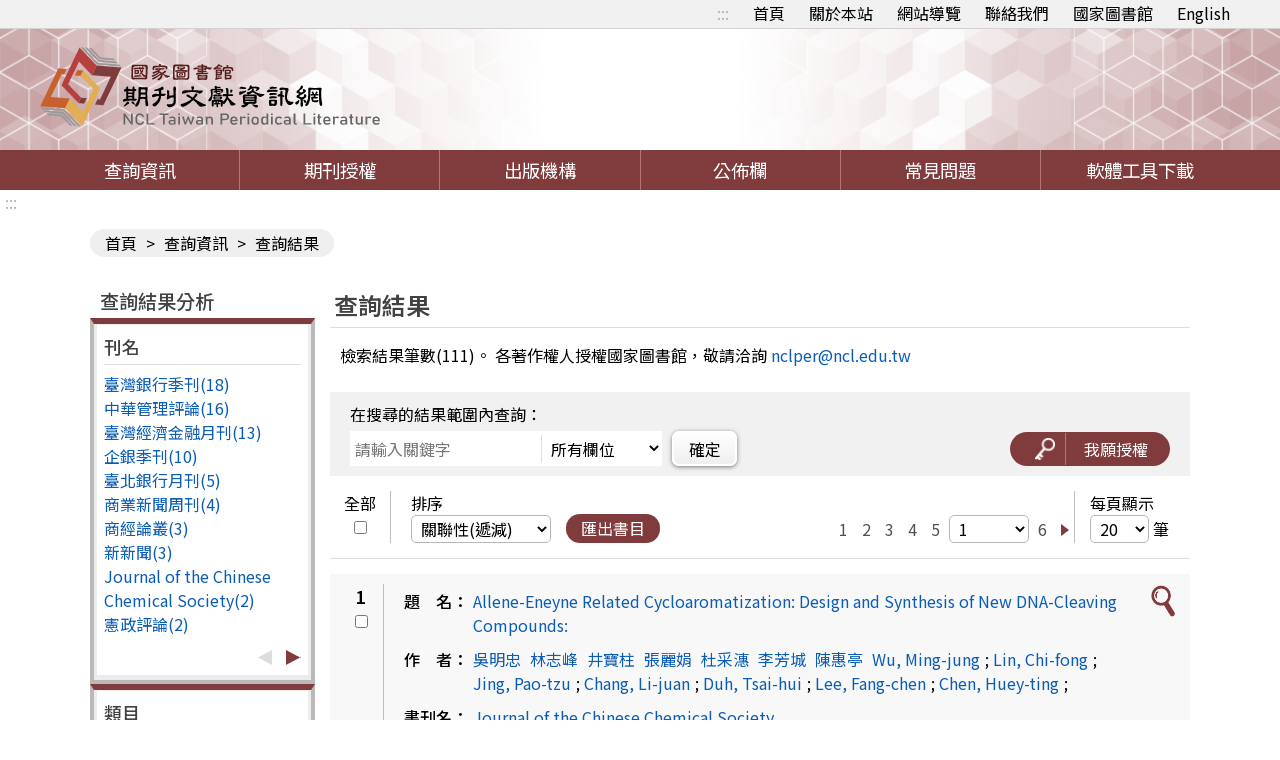

--- FILE ---
content_type: text/html;charset=UTF-8
request_url: https://tpl.ncl.edu.tw/NclService/JournalContent?q%5B0%5D.i=%E5%BC%B5%E9%BA%97%E5%A8%9F&q%5B0%5D.f=AU
body_size: 212701
content:







<!-- 當前項目地址 -->


<!doctype html>
<html
	lang="zh-Hant-TW">
<head>
<meta charset="UTF-8" name="viewport"
	content="width=device-width, initial-scale=1">
<meta http-equiv="Content-Type" content="text/html;charset=UTF-8">
<title>
		
		
			
			期刊篇目查詢
		
	</title>
<meta charset="UTF-8">
<meta http-equiv="X-UA-Compatible" content="ie=edge">
<meta name="viewport" content="width=device-width, initial-scale=1.0">
<link href='/NclService/headerImg?type=icon&path=main'
	rel='SHORTCUT ICON' />

<link rel="stylesheet" href='/NclService/css/style.css'>
<link rel="stylesheet" href='/NclService/css/RWD.css'>
<link rel="stylesheet" href='/NclService/css/general_rwd.css'>


<link rel="stylesheet" href='/NclService/css/general.css'>
<link rel="stylesheet" href='/NclService/css/slick/slick.css'>
<link rel="stylesheet" href='/NclService/css/slick/slick-theme.css'>
<style type="text/css">
/*-------------------- 無障礙::: ---------------------*/
	a.accessibility { color:#b1b4b6 !important; }
	
	a.accessibility {
		padding: 0 5px;
	}
	
	a.accessibility.to-main {
		opacity: 0;
	}
	
	a.accessibility.to-main:focus {
		opacity: 1;
	}
	.authorizeToNote {
	    color: red;
	}
</style>
<script  type="text/javascript"
	src='/NclService/js/plugin/jquery-3.5.0.min.js'></script>
	<script  type="text/javascript"
	src='/NclService/js/plugin/jquery-migrate-3.3.2.min.js'></script>
	<script  type="text/javascript"

	src='/NclService/js/plugin/jquery-ui-1.13.3.min.js'></script>
<script  type="text/javascript"
	src='/NclService/js/plugin/jquery-ui-timepicker-addon.js'></script>
<script  type="text/javascript"
	src='/NclService/js/plugin/jqcloud.min.js'></script>
<script  type="text/javascript"
	src='/NclService/js/plugin/jquery.form.js'></script>
<script  type="text/javascript"
	src='/NclService/js/plugin/jquery.validate.js'></script>
<script  type="text/javascript"
	src='/NclService/js/plugin/slick.min.js'></script>
<script  type="text/javascript"
	src='/NclService/js/toastr.min.js'></script>
<script  type="text/javascript"
	src='/NclService/js/slick.min.js'></script>




<!-- Global site tag (gtag.js) - Google Analytics -->
<script 
	src="https://www.googletagmanager.com/gtag/js?id=G-5YLF33NNRW"></script>
<script>
	window.dataLayer = window.dataLayer || [];
	function gtag() {
		dataLayer.push(arguments);
	}
	gtag('js', new Date());

	gtag('config', 'G-5YLF33NNRW');
</script>



<script  type="text/javascript" src='/NclService/js/style.js'></script>
<script  type="text/javascript" src='/NclService/js/util.js'></script>
<script   type="text/javascript" src='/NclService/js/land.js'></script>
<script  type="text/javascript"
	src='/NclService/js/fontawesome-all.js'></script>

<script  type="text/javascript"
	src='/NclService/template/js/validataForm.js'></script>
<script  type="text/javascript"
	src='/NclService/js/speechSynthesis.js'></script>
<script  type="text/javascript"
	src='/NclService/js/accessibility.js'></script>
<!-- 無障礙用 -->
<script>
	$(function(){
		//無障礙加入另開視窗文字
		var aArry = $('a[target=_blank]');
		var btnExtendSearchArry = $('button[onclick*="extendSearch"]');
		var aWindowOpenArry = $('a[onclick*="window.open"]');
		
		$(aArry).each(function(){
			var title = $(this).attr('title');
			$(this).attr('title',title + '(另開視窗)');
		});

		$(btnExtendSearchArry).each(function(){
			var title = $(this).attr('title');
			$(this).attr('title',title + '(另開視窗)');
		});

		$(aWindowOpenArry).each(function(){
			var title = $(this).attr('title');
			$(this).attr('title',title + '(另開視窗)');
		});

		//後分類隱藏
		if($('.classification').length==0)
	    	$('menu .classification-rwd').hide();
	});
		
</script>
	
</head>

<body>
	<noscript>
		<span>您的瀏覽器不支援或未開啟JavaScript功能，將無法正常使用本系統，請開啟瀏覽器JavaScript功能，以利系統順利執行。</span>
	</noscript>
	




	


<div class="important-text important-on" style='display:none' >
	<a href='javascript:void(0)' class='important-button button-on' title="返回">返回</a>
	<div class="light-box-table">
		
		
	</div>
</div>
	<div id="validDiv"></div>
	<span id='baseHref' style='display: none'>/NclService/</span>
	<input id='siteDateFormat' type='hidden' value="Minguo" />
	<header>
		



<div class="top-button">
	<div class="rwd-top-menu">
		<span><i class="fas fa-link"></i></span> <a href="javascript:void(0)" title="快速連結">快速連結</a>
	</div>
	<div class="fast-link">
		<a href='#altC' class="accessibility to-main" title="跳到主要內容" tabindex="1">跳到主要內容</a>
		<a href='#altU' class="accessibility" accesskey="U" id="altU" title="上方功能區塊" tabindex="2">:::</a>
		<a href="/NclService/" title="首頁">首頁</a>
		<a href="/NclService/aboutSite" title="關於本站">關於本站</a>
		<a href="/NclService/siteMap" title="網站導覽">網站導覽</a> <a
			href="mailto:nclper@ncl.edu.tw" title="聯絡我們" >聯絡我們</a> <a
			href="https://www.ncl.edu.tw/" target="_blank" title="國家圖書館">國家圖書館</a>
			
			
			
			<a href="/NclService/changeLang?lang=en" title="英文版">English</a>
			
			
			
	</div>
</div>
<div class="logo">
	<h1>
		<a href="/NclService/" title="回首頁"> <img
			src="/NclService/img/logo.svg" alt="期刊文獻網" />
		</a>
	</h1>
</div>
	</header>

	<menu>
		


<a href="javascript:void(0);" class="rwd-menu" > <img src="img/hamburger.png" alt="">
</a>


<a href="javascript:void(0);" class="classification-rwd" title="開啟查詢結果分析" >開啟查詢結果分析</a>



<ul>
	<li><a href="/NclService/" title="查詢資訊" >查詢資訊</a>
		<ul class="item">
			<li><a href="/NclService/JournalQuery" title="期刊論文索引（找篇目）" >期刊論文索引（找篇目）</a></li>
 			<li><a href="/NclService/nestedPage" title="指令檢索" >指令檢索</a></li>
			<li><a href="/NclService/journalguide" title="期刊指南（找期刊）" >期刊指南（找期刊）</a></li>
			<li><a href="/NclService/hongkongAndMacauJournalQuery/query" title="近代 (1853-1979年) 港澳華文期刊索引" >近代 (1853-1979年) 港澳華文期刊索引</a></li>
			<li><a href="/NclService/mainlandJournalQuery/query" title="漢學中心典藏大陸期刊論文索引" >漢學中心典藏大陸期刊論文索引</a></li>
			<li><a href="/NclService/chineseCultureQuery" title="中國文化研究論文目錄" >中國文化研究論文目錄</a></li>
			<li><a href="/NclService/journalBrowse" title="期刊瀏覽" >期刊瀏覽</a></li>
			<li><a href="/NclService/queryhistory" title="檢索歷程" >檢索歷程</a></li>
			
		</ul></li>
	<!-- 	<li><a href="/chineseCultureQuery">中國文化</a></li> -->
	<li><a href="/NclService/journalAuthority" title="期刊授權" >期刊授權</a></li>
	<li><a href="/NclService/publicationOrg" title="出版機構" >出版機構</a></li>
	<li><a href="/NclService/newsList" title="公佈欄" >公佈欄</a></li>
	<li><a href="/NclService/question" title="常見問題" >常見問題</a></li>
	<li><a href="/NclService/toolsDownload" title="軟體工具下載" >軟體工具下載</a></li>
</ul>

	</menu>

	<main class=''>
		<a href='#altC' class="accessibility" accesskey="C" id="altC" title="中央內容區塊">:::</a>
		
			







<div class="inner-page">
	<div class="breadcrumbs">
		<a href="/NclService/" title="首頁">首頁</a> &gt; <a href="/NclService/JournalQuery" title="查詢資訊">查詢資訊</a> &gt;
		<span>查詢結果</span>
	</div>
	<div class="inner-page-content"> 
		<div class="classification">

			<div class="classification-rwd-box">
				<h2>查詢結果分析</h2>
				<div class="classification-box">
					<p>刊名</p>
					<div class="slide-box">
						<div class="slide-content">
							
							
								
									<ul>
										
											
											<li><a href="?ji%5b0%5d=%e8%87%ba%e7%81%a3%e9%8a%80%e8%a1%8c%e5%ad%a3%e5%88%8a&q%5B0%5D.f=AU&q%5B0%5D.i=%E5%BC%B5%E9%BA%97%E5%A8%9F&directQuery=true&nestedSearch=false&queryType=normal" title="臺灣銀行季刊"> 臺灣銀行季刊(18)
											</a></li>
										
											
											<li><a href="?ji%5b0%5d=%e4%b8%ad%e8%8f%af%e7%ae%a1%e7%90%86%e8%a9%95%e8%ab%96&q%5B0%5D.f=AU&q%5B0%5D.i=%E5%BC%B5%E9%BA%97%E5%A8%9F&directQuery=true&nestedSearch=false&queryType=normal" title="中華管理評論"> 中華管理評論(16)
											</a></li>
										
											
											<li><a href="?ji%5b0%5d=%e8%87%ba%e7%81%a3%e7%b6%93%e6%bf%9f%e9%87%91%e8%9e%8d%e6%9c%88%e5%88%8a&q%5B0%5D.f=AU&q%5B0%5D.i=%E5%BC%B5%E9%BA%97%E5%A8%9F&directQuery=true&nestedSearch=false&queryType=normal" title="臺灣經濟金融月刊"> 臺灣經濟金融月刊(13)
											</a></li>
										
											
											<li><a href="?ji%5b0%5d=%e4%bc%81%e9%8a%80%e5%ad%a3%e5%88%8a&q%5B0%5D.f=AU&q%5B0%5D.i=%E5%BC%B5%E9%BA%97%E5%A8%9F&directQuery=true&nestedSearch=false&queryType=normal" title="企銀季刊"> 企銀季刊(10)
											</a></li>
										
											
											<li><a href="?ji%5b0%5d=%e8%87%ba%e5%8c%97%e9%8a%80%e8%a1%8c%e6%9c%88%e5%88%8a&q%5B0%5D.f=AU&q%5B0%5D.i=%E5%BC%B5%E9%BA%97%E5%A8%9F&directQuery=true&nestedSearch=false&queryType=normal" title="臺北銀行月刊"> 臺北銀行月刊(5)
											</a></li>
										
											
											<li><a href="?ji%5b0%5d=%e5%95%86%e6%a5%ad%e6%96%b0%e8%81%9e%e5%91%a8%e5%88%8a&q%5B0%5D.f=AU&q%5B0%5D.i=%E5%BC%B5%E9%BA%97%E5%A8%9F&directQuery=true&nestedSearch=false&queryType=normal" title="商業新聞周刊"> 商業新聞周刊(4)
											</a></li>
										
											
											<li><a href="?ji%5b0%5d=%e5%95%86%e7%b6%93%e8%ab%96%e5%8f%a2&q%5B0%5D.f=AU&q%5B0%5D.i=%E5%BC%B5%E9%BA%97%E5%A8%9F&directQuery=true&nestedSearch=false&queryType=normal" title="商經論叢"> 商經論叢(3)
											</a></li>
										
											
											<li><a href="?ji%5b0%5d=%e6%96%b0%e6%96%b0%e8%81%9e&q%5B0%5D.f=AU&q%5B0%5D.i=%E5%BC%B5%E9%BA%97%E5%A8%9F&directQuery=true&nestedSearch=false&queryType=normal" title="新新聞"> 新新聞(3)
											</a></li>
										
											
											<li><a href="?ji%5b0%5d=Journal+of+the+Chinese+Chemical+Society&q%5B0%5D.f=AU&q%5B0%5D.i=%E5%BC%B5%E9%BA%97%E5%A8%9F&directQuery=true&nestedSearch=false&queryType=normal" title="Journal of the Chinese Chemical Society"> Journal of the Chinese Chemical Society(2)
											</a></li>
										
											
											<li><a href="?ji%5b0%5d=%e6%86%b2%e6%94%bf%e8%a9%95%e8%ab%96&q%5B0%5D.f=AU&q%5B0%5D.i=%E5%BC%B5%E9%BA%97%E5%A8%9F&directQuery=true&nestedSearch=false&queryType=normal" title="憲政評論"> 憲政評論(2)
											</a></li>
										
									</ul>
								
							
								
							
								
							
								
							
								
							
								
							
								
							
								
							
								
							
								
							
								
									<ul>
										
											
											<li><a href="?ji%5b0%5d=%e7%a7%91%e6%8a%80%e5%ad%b8%e5%88%8a&q%5B0%5D.f=AU&q%5B0%5D.i=%E5%BC%B5%E9%BA%97%E5%A8%9F&directQuery=true&nestedSearch=false&queryType=normal" title="科技學刊"> 科技學刊(2)
											</a></li>
										
											
											<li><a href="?ji%5b0%5d=%e8%87%ba%e7%81%a3%e5%85%ac%e5%85%b1%e8%a1%9b%e7%94%9f%e9%9b%9c%e8%aa%8c&q%5B0%5D.f=AU&q%5B0%5D.i=%E5%BC%B5%E9%BA%97%E5%A8%9F&directQuery=true&nestedSearch=false&queryType=normal" title="臺灣公共衛生雜誌"> 臺灣公共衛生雜誌(2)
											</a></li>
										
											
											<li><a href="?ji%5b0%5d=%e9%9b%b2%e6%9e%97%e5%9c%8b%e6%95%99&q%5B0%5D.f=AU&q%5B0%5D.i=%E5%BC%B5%E9%BA%97%E5%A8%9F&directQuery=true&nestedSearch=false&queryType=normal" title="雲林國教"> 雲林國教(2)
											</a></li>
										
											
											<li><a href="?ji%5b0%5d=The+Journal+of+Nursing+Research&q%5B0%5D.f=AU&q%5B0%5D.i=%E5%BC%B5%E9%BA%97%E5%A8%9F&directQuery=true&nestedSearch=false&queryType=normal" title="The Journal of Nursing Research"> The Journal of Nursing Research(1)
											</a></li>
										
											
											<li><a href="?ji%5b0%5d=%e4%b8%bb%e8%a8%88%e6%9c%88%e5%a0%b1&q%5B0%5D.f=AU&q%5B0%5D.i=%E5%BC%B5%E9%BA%97%E5%A8%9F&directQuery=true&nestedSearch=false&queryType=normal" title="主計月報"> 主計月報(1)
											</a></li>
										
											
											<li><a href="?ji%5b0%5d=%e4%bb%8a%e6%97%a5%e5%90%88%e5%ba%ab&q%5B0%5D.f=AU&q%5B0%5D.i=%E5%BC%B5%E9%BA%97%E5%A8%9F&directQuery=true&nestedSearch=false&queryType=normal" title="今日合庫"> 今日合庫(1)
											</a></li>
										
											
											<li><a href="?ji%5b0%5d=%e5%85%ac%e5%8b%99%e4%ba%ba%e5%93%a1%e6%9c%88%e5%88%8a&q%5B0%5D.f=AU&q%5B0%5D.i=%E5%BC%B5%E9%BA%97%E5%A8%9F&directQuery=true&nestedSearch=false&queryType=normal" title="公務人員月刊"> 公務人員月刊(1)
											</a></li>
										
											
											<li><a href="?ji%5b0%5d=%e5%93%b2%e5%ad%b8%e8%88%87%e6%96%87%e5%8c%96&q%5B0%5D.f=AU&q%5B0%5D.i=%E5%BC%B5%E9%BA%97%E5%A8%9F&directQuery=true&nestedSearch=false&queryType=normal" title="哲學與文化"> 哲學與文化(1)
											</a></li>
										
											
											<li><a href="?ji%5b0%5d=%e5%9c%8b%e7%ab%8b%e8%99%8e%e5%b0%be%e6%8a%80%e8%a1%93%e5%ad%b8%e9%99%a2%e5%ad%b8%e5%a0%b1&q%5B0%5D.f=AU&q%5B0%5D.i=%E5%BC%B5%E9%BA%97%E5%A8%9F&directQuery=true&nestedSearch=false&queryType=normal" title="國立虎尾技術學院學報"> 國立虎尾技術學院學報(1)
											</a></li>
										
											
											<li><a href="?ji%5b0%5d=%e5%9c%8b%e7%ab%8b%e8%99%8e%e5%b0%be%e7%a7%91%e6%8a%80%e5%a4%a7%e5%ad%b8%e5%ad%b8%e5%a0%b1&q%5B0%5D.f=AU&q%5B0%5D.i=%E5%BC%B5%E9%BA%97%E5%A8%9F&directQuery=true&nestedSearch=false&queryType=normal" title="國立虎尾科技大學學報"> 國立虎尾科技大學學報(1)
											</a></li>
										
									</ul>
								
							
								
							
								
							
								
							
								
							
								
							
								
							
								
							
								
							
								
							
								
									<ul>
										
											
											<li><a href="?ji%5b0%5d=%e5%ae%8f%e8%a7%80&q%5B0%5D.f=AU&q%5B0%5D.i=%E5%BC%B5%E9%BA%97%E5%A8%9F&directQuery=true&nestedSearch=false&queryType=normal" title="宏觀"> 宏觀(1)
											</a></li>
										
											
											<li><a href="?ji%5b0%5d=%e5%b6%ba%e5%8d%97%e5%ad%b8%e5%a0%b1&q%5B0%5D.f=AU&q%5B0%5D.i=%E5%BC%B5%E9%BA%97%E5%A8%9F&directQuery=true&nestedSearch=false&queryType=normal" title="嶺南學報"> 嶺南學報(1)
											</a></li>
										
											
											<li><a href="?ji%5b0%5d=%e5%bd%b0%e9%8a%80%e8%b3%87%e6%96%99&q%5B0%5D.f=AU&q%5B0%5D.i=%E5%BC%B5%E9%BA%97%E5%A8%9F&directQuery=true&nestedSearch=false&queryType=normal" title="彰銀資料"> 彰銀資料(1)
											</a></li>
										
											
											<li><a href="?ji%5b0%5d=%e6%95%b8%e6%93%9a%e5%88%86%e6%9e%90&q%5B0%5D.f=AU&q%5B0%5D.i=%E5%BC%B5%E9%BA%97%E5%A8%9F&directQuery=true&nestedSearch=false&queryType=normal" title="數據分析"> 數據分析(1)
											</a></li>
										
											
											<li><a href="?ji%5b0%5d=%e6%96%b0%e8%87%ba%e5%8c%97%e8%ad%b7%e7%90%86%e6%9c%9f%e5%88%8a&q%5B0%5D.f=AU&q%5B0%5D.i=%E5%BC%B5%E9%BA%97%E5%A8%9F&directQuery=true&nestedSearch=false&queryType=normal" title="新臺北護理期刊"> 新臺北護理期刊(1)
											</a></li>
										
											
											<li><a href="?ji%5b0%5d=%e6%99%af%e5%a5%b3%e5%ad%b8%e5%a0%b1&q%5B0%5D.f=AU&q%5B0%5D.i=%E5%BC%B5%E9%BA%97%E5%A8%9F&directQuery=true&nestedSearch=false&queryType=normal" title="景女學報"> 景女學報(1)
											</a></li>
										
											
											<li><a href="?ji%5b0%5d=%e6%9d%b1%e8%8f%af%e5%a4%a7%e5%ad%b8%e6%95%99%e8%82%b2%e5%ad%b8%e9%99%a2%e7%89%b9%e6%95%99%e9%80%9a%e8%a8%8a&q%5B0%5D.f=AU&q%5B0%5D.i=%E5%BC%B5%E9%BA%97%E5%A8%9F&directQuery=true&nestedSearch=false&queryType=normal" title="東華大學教育學院特教通訊"> 東華大學教育學院特教通訊(1)
											</a></li>
										
											
											<li><a href="?ji%5b0%5d=%e7%95%b6%e4%bb%a3%e5%95%86%e7%ae%a1%e7%a0%94%e7%a9%b6&q%5B0%5D.f=AU&q%5B0%5D.i=%E5%BC%B5%E9%BA%97%E5%A8%9F&directQuery=true&nestedSearch=false&queryType=normal" title="當代商管研究"> 當代商管研究(1)
											</a></li>
										
											
											<li><a href="?ji%5b0%5d=%e7%a7%80%e5%82%b3%e9%86%ab%e5%ad%b8%e9%9b%9c%e8%aa%8c&q%5B0%5D.f=AU&q%5B0%5D.i=%E5%BC%B5%E9%BA%97%E5%A8%9F&directQuery=true&nestedSearch=false&queryType=normal" title="秀傳醫學雜誌"> 秀傳醫學雜誌(1)
											</a></li>
										
											
											<li><a href="?ji%5b0%5d=%e7%a7%91%e6%8a%80%e6%b3%95%e5%ad%b8%e8%ab%96%e5%8f%a2&q%5B0%5D.f=AU&q%5B0%5D.i=%E5%BC%B5%E9%BA%97%E5%A8%9F&directQuery=true&nestedSearch=false&queryType=normal" title="科技法學論叢"> 科技法學論叢(1)
											</a></li>
										
									</ul>
								
							
								
							
								
							
								
							
								
							
								
							
								
							
								
							
								
							
								
							
								
									<ul>
										
											
											<li><a href="?ji%5b0%5d=%e7%a7%91%e6%8a%80%e8%88%87%e4%ba%ba%e5%8a%9b%e6%95%99%e8%82%b2%e5%ad%a3%e5%88%8a&q%5B0%5D.f=AU&q%5B0%5D.i=%E5%BC%B5%E9%BA%97%E5%A8%9F&directQuery=true&nestedSearch=false&queryType=normal" title="科技與人力教育季刊"> 科技與人力教育季刊(1)
											</a></li>
										
											
											<li><a href="?ji%5b0%5d=%e7%a9%ba%e5%a4%a7%e5%ad%b8%e8%a8%8a&q%5B0%5D.f=AU&q%5B0%5D.i=%E5%BC%B5%E9%BA%97%E5%A8%9F&directQuery=true&nestedSearch=false&queryType=normal" title="空大學訊"> 空大學訊(1)
											</a></li>
										
											
											<li><a href="?ji%5b0%5d=%e7%ae%a1%e7%90%86%e8%88%87%e6%95%99%e8%82%b2%e7%a0%94%e7%a9%b6%e5%ad%b8%e5%a0%b1&q%5B0%5D.f=AU&q%5B0%5D.i=%E5%BC%B5%E9%BA%97%E5%A8%9F&directQuery=true&nestedSearch=false&queryType=normal" title="管理與教育研究學報"> 管理與教育研究學報(1)
											</a></li>
										
											
											<li><a href="?ji%5b0%5d=%e7%b3%96%e5%b0%bf%e7%97%85%e5%ae%b6%e6%97%8f&q%5B0%5D.f=AU&q%5B0%5D.i=%E5%BC%B5%E9%BA%97%E5%A8%9F&directQuery=true&nestedSearch=false&queryType=normal" title="糖尿病家族"> 糖尿病家族(1)
											</a></li>
										
											
											<li><a href="?ji%5b0%5d=%e8%81%af%e5%a4%a7%e5%ad%b8%e5%a0%b1&q%5B0%5D.f=AU&q%5B0%5D.i=%E5%BC%B5%E9%BA%97%E5%A8%9F&directQuery=true&nestedSearch=false&queryType=normal" title="聯大學報"> 聯大學報(1)
											</a></li>
										
											
											<li><a href="?ji%5b0%5d=%e8%87%ba%e7%81%a3%e8%85%8e%e8%87%9f%e8%ad%b7%e7%90%86%e5%ad%b8%e6%9c%83%e9%9b%9c%e8%aa%8c&q%5B0%5D.f=AU&q%5B0%5D.i=%E5%BC%B5%E9%BA%97%E5%A8%9F&directQuery=true&nestedSearch=false&queryType=normal" title="臺灣腎臟護理學會雜誌"> 臺灣腎臟護理學會雜誌(1)
											</a></li>
										
											
											<li><a href="?ji%5b0%5d=%e8%87%ba%e7%81%a3%e8%86%b3%e9%a3%9f%e7%87%9f%e9%a4%8a%e5%ad%b8%e9%9b%9c%e8%aa%8c&q%5B0%5D.f=AU&q%5B0%5D.i=%E5%BC%B5%E9%BA%97%E5%A8%9F&directQuery=true&nestedSearch=false&queryType=normal" title="臺灣膳食營養學雜誌"> 臺灣膳食營養學雜誌(1)
											</a></li>
										
											
											<li><a href="?ji%5b0%5d=%e8%8f%af%e4%ba%ba%e7%b6%93%e6%bf%9f%e7%a0%94%e7%a9%b6&q%5B0%5D.f=AU&q%5B0%5D.i=%E5%BC%B5%E9%BA%97%E5%A8%9F&directQuery=true&nestedSearch=false&queryType=normal" title="華人經濟研究"> 華人經濟研究(1)
											</a></li>
										
											
											<li><a href="?ji%5b0%5d=%e8%ad%b7%e7%90%86%e9%9b%9c%e8%aa%8c&q%5B0%5D.f=AU&q%5B0%5D.i=%E5%BC%B5%E9%BA%97%E5%A8%9F&directQuery=true&nestedSearch=false&queryType=normal" title="護理雜誌"> 護理雜誌(1)
											</a></li>
										
											
											<li><a href="?ji%5b0%5d=%e8%be%b2%e6%94%bf%e8%88%87%e8%be%b2%e6%83%85&q%5B0%5D.f=AU&q%5B0%5D.i=%E5%BC%B5%E9%BA%97%E5%A8%9F&directQuery=true&nestedSearch=false&queryType=normal" title="農政與農情"> 農政與農情(1)
											</a></li>
										
									</ul>
								
							
								
							
								
							
								
							
								
							
								
							
								
							
								
							
								
							
								
							
								
									<ul>
										
											
											<li><a href="?ji%5b0%5d=%e8%be%b2%e8%a8%93%e9%9b%9c%e8%aa%8c&q%5B0%5D.f=AU&q%5B0%5D.i=%E5%BC%B5%E9%BA%97%E5%A8%9F&directQuery=true&nestedSearch=false&queryType=normal" title="農訓雜誌"> 農訓雜誌(1)
											</a></li>
										
											
											<li><a href="?ji%5b0%5d=%e9%ab%98%e8%8b%91%e5%ad%b8%e5%a0%b1&q%5B0%5D.f=AU&q%5B0%5D.i=%E5%BC%B5%E9%BA%97%E5%A8%9F&directQuery=true&nestedSearch=false&queryType=normal" title="高苑學報"> 高苑學報(1)
											</a></li>
										
									</ul>
								
							
								
							
						</div>
						
						<div class="slide-ctrl">
							<a href="javascript:void(0);" class="prev" title="上一頁"><span style="display:none;">上一頁</span></a> <a href="javascript:void(0);" class="next" title="下一頁"><span style="display:none;">下一頁</span></a>
						</div>
					</div>
				</div>
			</div>

			<div class="classification-rwd-box">
				<div class="classification-box">
					<p>類目</p>
					<div class="slide-box">
						<div class="slide-content">
							
							
								
									<ul>
										
											
											
											<li><a href="?cn%5b0%5d=090&q%5B0%5D.f=AU&q%5B0%5D.i=%E5%BC%B5%E9%BA%97%E5%A8%9F&directQuery=true&nestedSearch=false&queryType=normal" title="經學通論"> 經學通論(1)
											</a></li>
										
											
											
											<li><a href="?cn%5b0%5d=494&q%5B0%5D.f=AU&q%5B0%5D.i=%E5%BC%B5%E9%BA%97%E5%A8%9F&directQuery=true&nestedSearch=false&queryType=normal" title="企業管理"> 企業管理(13)
											</a></li>
										
											
											
											<li><a href="?cn%5b0%5d=990&q%5B0%5D.f=AU&q%5B0%5D.i=%E5%BC%B5%E9%BA%97%E5%A8%9F&directQuery=true&nestedSearch=false&queryType=normal" title="遊藝及休閒活動總論"> 遊藝及休閒活動總論(1)
											</a></li>
										
											
											
											<li><a href="?cn%5b0%5d=496&q%5B0%5D.f=AU&q%5B0%5D.i=%E5%BC%B5%E9%BA%97%E5%A8%9F&directQuery=true&nestedSearch=false&queryType=normal" title="商品學；市場學；行銷管理"> 商品學；市場學；行銷管理(3)
											</a></li>
										
											
											
											<li><a href="?cn%5b0%5d=573&q%5B0%5D.f=AU&q%5B0%5D.i=%E5%BC%B5%E9%BA%97%E5%A8%9F&directQuery=true&nestedSearch=false&queryType=normal" title="中國政治制度"> 中國政治制度(2)
											</a></li>
										
											
											
											<li><a href="?cn%5b0%5d=431&q%5B0%5D.f=AU&q%5B0%5D.i=%E5%BC%B5%E9%BA%97%E5%A8%9F&directQuery=true&nestedSearch=false&queryType=normal" title="農業經濟"> 農業經濟(1)
											</a></li>
										
											
											
											<li><a href="?cn%5b0%5d=553&q%5B0%5D.f=AU&q%5B0%5D.i=%E5%BC%B5%E9%BA%97%E5%A8%9F&directQuery=true&nestedSearch=false&queryType=normal" title="生產；企業；經濟政策"> 生產；企業；經濟政策(5)
											</a></li>
										
											
											
											<li><a href="?cn%5b0%5d=410&q%5B0%5D.f=AU&q%5B0%5D.i=%E5%BC%B5%E9%BA%97%E5%A8%9F&directQuery=true&nestedSearch=false&queryType=normal" title="醫藥總論"> 醫藥總論(1)
											</a></li>
										
											
											
											<li><a href="?cn%5b0%5d=411&q%5B0%5D.f=AU&q%5B0%5D.i=%E5%BC%B5%E9%BA%97%E5%A8%9F&directQuery=true&nestedSearch=false&queryType=normal" title="衛生學"> 衛生學(4)
											</a></li>
										
											
											
											<li><a href="?cn%5b0%5d=555&q%5B0%5D.f=AU&q%5B0%5D.i=%E5%BC%B5%E9%BA%97%E5%A8%9F&directQuery=true&nestedSearch=false&queryType=normal" title="產業；工業"> 產業；工業(3)
											</a></li>
										
									</ul>
								
							
								
							
								
							
								
							
								
							
								
							
								
							
								
							
								
							
								
							
								
									<ul>
										
											
											
											<li><a href="?cn%5b0%5d=415&q%5B0%5D.f=AU&q%5B0%5D.i=%E5%BC%B5%E9%BA%97%E5%A8%9F&directQuery=true&nestedSearch=false&queryType=normal" title="西醫學"> 西醫學(1)
											</a></li>
										
											
											
											<li><a href="?cn%5b0%5d=417&q%5B0%5D.f=AU&q%5B0%5D.i=%E5%BC%B5%E9%BA%97%E5%A8%9F&directQuery=true&nestedSearch=false&queryType=normal" title="婦產科；老幼科"> 婦產科；老幼科(1)
											</a></li>
										
											
											
											<li><a href="?cn%5b0%5d=419&q%5B0%5D.f=AU&q%5B0%5D.i=%E5%BC%B5%E9%BA%97%E5%A8%9F&directQuery=true&nestedSearch=false&queryType=normal" title="醫院管理；醫事行政；護理"> 醫院管理；醫事行政；護理(2)
											</a></li>
										
											
											
											<li><a href="?cn%5b0%5d=340&q%5B0%5D.f=AU&q%5B0%5D.i=%E5%BC%B5%E9%BA%97%E5%A8%9F&directQuery=true&nestedSearch=false&queryType=normal" title="化學總論"> 化學總論(1)
											</a></li>
										
											
											
											<li><a href="?cn%5b0%5d=484&q%5B0%5D.f=AU&q%5B0%5D.i=%E5%BC%B5%E9%BA%97%E5%A8%9F&directQuery=true&nestedSearch=false&queryType=normal" title="機械業；電機資訊業"> 機械業；電機資訊業(3)
											</a></li>
										
											
											
											<li><a href="?cn%5b0%5d=561&q%5B0%5D.f=AU&q%5B0%5D.i=%E5%BC%B5%E9%BA%97%E5%A8%9F&directQuery=true&nestedSearch=false&queryType=normal" title="貨幣；金融"> 貨幣；金融(1)
											</a></li>
										
											
											
											<li><a href="?cn%5b0%5d=562&q%5B0%5D.f=AU&q%5B0%5D.i=%E5%BC%B5%E9%BA%97%E5%A8%9F&directQuery=true&nestedSearch=false&queryType=normal" title="銀行及銀行業務"> 銀行及銀行業務(26)
											</a></li>
										
											
											
											<li><a href="?cn%5b0%5d=563&q%5B0%5D.f=AU&q%5B0%5D.i=%E5%BC%B5%E9%BA%97%E5%A8%9F&directQuery=true&nestedSearch=false&queryType=normal" title="金融各論"> 金融各論(14)
											</a></li>
										
											
											
											<li><a href="?cn%5b0%5d=564&q%5B0%5D.f=AU&q%5B0%5D.i=%E5%BC%B5%E9%BA%97%E5%A8%9F&directQuery=true&nestedSearch=false&queryType=normal" title="公共財政"> 公共財政(1)
											</a></li>
										
											
											
											<li><a href="?cn%5b0%5d=521&q%5B0%5D.f=AU&q%5B0%5D.i=%E5%BC%B5%E9%BA%97%E5%A8%9F&directQuery=true&nestedSearch=false&queryType=normal" title="教育心理學；教學；課程"> 教育心理學；教學；課程(2)
											</a></li>
										
									</ul>
								
							
								
							
								
							
								
							
								
							
								
							
								
							
								
							
								
							
								
							
								
									<ul>
										
											
											
											<li><a href="?cn%5b0%5d=346&q%5B0%5D.f=AU&q%5B0%5D.i=%E5%BC%B5%E9%BA%97%E5%A8%9F&directQuery=true&nestedSearch=false&queryType=normal" title="有機化學"> 有機化學(1)
											</a></li>
										
											
											
											<li><a href="?cn%5b0%5d=445&q%5B0%5D.f=AU&q%5B0%5D.i=%E5%BC%B5%E9%BA%97%E5%A8%9F&directQuery=true&nestedSearch=false&queryType=normal" title="市政工程；環境工程"> 市政工程；環境工程(1)
											</a></li>
										
											
											
											<li><a href="?cn%5b0%5d=566&q%5B0%5D.f=AU&q%5B0%5D.i=%E5%BC%B5%E9%BA%97%E5%A8%9F&directQuery=true&nestedSearch=false&queryType=normal" title="地方財政"> 地方財政(1)
											</a></li>
										
											
											
											<li><a href="?cn%5b0%5d=588&q%5B0%5D.f=AU&q%5B0%5D.i=%E5%BC%B5%E9%BA%97%E5%A8%9F&directQuery=true&nestedSearch=false&queryType=normal" title="行政法"> 行政法(1)
											</a></li>
										
											
											
											<li><a href="?cn%5b0%5d=523&q%5B0%5D.f=AU&q%5B0%5D.i=%E5%BC%B5%E9%BA%97%E5%A8%9F&directQuery=true&nestedSearch=false&queryType=normal" title="初等教育"> 初等教育(1)
											</a></li>
										
											
											
											<li><a href="?cn%5b0%5d=567&q%5B0%5D.f=AU&q%5B0%5D.i=%E5%BC%B5%E9%BA%97%E5%A8%9F&directQuery=true&nestedSearch=false&queryType=normal" title="賦稅"> 賦稅(1)
											</a></li>
										
											
											
											<li><a href="?cn%5b0%5d=525&q%5B0%5D.f=AU&q%5B0%5D.i=%E5%BC%B5%E9%BA%97%E5%A8%9F&directQuery=true&nestedSearch=false&queryType=normal" title="高等教育"> 高等教育(1)
											</a></li>
										
											
											
											<li><a href="?cn%5b0%5d=547&q%5B0%5D.f=AU&q%5B0%5D.i=%E5%BC%B5%E9%BA%97%E5%A8%9F&directQuery=true&nestedSearch=false&queryType=normal" title="社會工作；社會福利"> 社會工作；社會福利(1)
											</a></li>
										
											
											
											<li><a href="?cn%5b0%5d=529&q%5B0%5D.f=AU&q%5B0%5D.i=%E5%BC%B5%E9%BA%97%E5%A8%9F&directQuery=true&nestedSearch=false&queryType=normal" title="特殊人教育"> 特殊人教育(1)
											</a></li>
										
									</ul>
								
							
								
							
								
							
								
							
								
							
								
							
								
							
								
							
								
							
						</div>
						<div class="slide-ctrl">
							<a href="javascript:void(0);" class="prev" title="上一頁"><span style="display:none;">上一頁</span></a> <a href="javascript:void(0);" class="next" title="下一頁"><span style="display:none;">下一頁</span></a>
						</div>
					</div>
				</div>
			</div>

			<div class="classification-rwd-box">
				<div class="classification-box">
					<p>出版年</p>
					<div class="slide-box">
						<div class="slide-content">
							
							
								
									<ul>
										
											
											<li><a href="?py%5b0%5d=2025&q%5B0%5D.f=AU&q%5B0%5D.i=%E5%BC%B5%E9%BA%97%E5%A8%9F&directQuery=true&nestedSearch=false&queryType=normal" title="2025"> 2025(1)
											</a></li>
										
											
											<li><a href="?py%5b0%5d=2023&q%5B0%5D.f=AU&q%5B0%5D.i=%E5%BC%B5%E9%BA%97%E5%A8%9F&directQuery=true&nestedSearch=false&queryType=normal" title="2023"> 2023(1)
											</a></li>
										
											
											<li><a href="?py%5b0%5d=2022&q%5B0%5D.f=AU&q%5B0%5D.i=%E5%BC%B5%E9%BA%97%E5%A8%9F&directQuery=true&nestedSearch=false&queryType=normal" title="2022"> 2022(3)
											</a></li>
										
											
											<li><a href="?py%5b0%5d=2020&q%5B0%5D.f=AU&q%5B0%5D.i=%E5%BC%B5%E9%BA%97%E5%A8%9F&directQuery=true&nestedSearch=false&queryType=normal" title="2020"> 2020(1)
											</a></li>
										
											
											<li><a href="?py%5b0%5d=2018&q%5B0%5D.f=AU&q%5B0%5D.i=%E5%BC%B5%E9%BA%97%E5%A8%9F&directQuery=true&nestedSearch=false&queryType=normal" title="2018"> 2018(1)
											</a></li>
										
											
											<li><a href="?py%5b0%5d=2017&q%5B0%5D.f=AU&q%5B0%5D.i=%E5%BC%B5%E9%BA%97%E5%A8%9F&directQuery=true&nestedSearch=false&queryType=normal" title="2017"> 2017(3)
											</a></li>
										
											
											<li><a href="?py%5b0%5d=2016&q%5B0%5D.f=AU&q%5B0%5D.i=%E5%BC%B5%E9%BA%97%E5%A8%9F&directQuery=true&nestedSearch=false&queryType=normal" title="2016"> 2016(2)
											</a></li>
										
											
											<li><a href="?py%5b0%5d=2015&q%5B0%5D.f=AU&q%5B0%5D.i=%E5%BC%B5%E9%BA%97%E5%A8%9F&directQuery=true&nestedSearch=false&queryType=normal" title="2015"> 2015(6)
											</a></li>
										
											
											<li><a href="?py%5b0%5d=2014&q%5B0%5D.f=AU&q%5B0%5D.i=%E5%BC%B5%E9%BA%97%E5%A8%9F&directQuery=true&nestedSearch=false&queryType=normal" title="2014"> 2014(1)
											</a></li>
										
											
											<li><a href="?py%5b0%5d=2013&q%5B0%5D.f=AU&q%5B0%5D.i=%E5%BC%B5%E9%BA%97%E5%A8%9F&directQuery=true&nestedSearch=false&queryType=normal" title="2013"> 2013(3)
											</a></li>
										
									</ul>
								
							
								
							
								
							
								
							
								
							
								
							
								
							
								
							
								
							
								
							
								
									<ul>
										
											
											<li><a href="?py%5b0%5d=2012&q%5B0%5D.f=AU&q%5B0%5D.i=%E5%BC%B5%E9%BA%97%E5%A8%9F&directQuery=true&nestedSearch=false&queryType=normal" title="2012"> 2012(10)
											</a></li>
										
											
											<li><a href="?py%5b0%5d=2011&q%5B0%5D.f=AU&q%5B0%5D.i=%E5%BC%B5%E9%BA%97%E5%A8%9F&directQuery=true&nestedSearch=false&queryType=normal" title="2011"> 2011(6)
											</a></li>
										
											
											<li><a href="?py%5b0%5d=2010&q%5B0%5D.f=AU&q%5B0%5D.i=%E5%BC%B5%E9%BA%97%E5%A8%9F&directQuery=true&nestedSearch=false&queryType=normal" title="2010"> 2010(5)
											</a></li>
										
											
											<li><a href="?py%5b0%5d=2009&q%5B0%5D.f=AU&q%5B0%5D.i=%E5%BC%B5%E9%BA%97%E5%A8%9F&directQuery=true&nestedSearch=false&queryType=normal" title="2009"> 2009(7)
											</a></li>
										
											
											<li><a href="?py%5b0%5d=2008&q%5B0%5D.f=AU&q%5B0%5D.i=%E5%BC%B5%E9%BA%97%E5%A8%9F&directQuery=true&nestedSearch=false&queryType=normal" title="2008"> 2008(4)
											</a></li>
										
											
											<li><a href="?py%5b0%5d=2007&q%5B0%5D.f=AU&q%5B0%5D.i=%E5%BC%B5%E9%BA%97%E5%A8%9F&directQuery=true&nestedSearch=false&queryType=normal" title="2007"> 2007(3)
											</a></li>
										
											
											<li><a href="?py%5b0%5d=2006&q%5B0%5D.f=AU&q%5B0%5D.i=%E5%BC%B5%E9%BA%97%E5%A8%9F&directQuery=true&nestedSearch=false&queryType=normal" title="2006"> 2006(4)
											</a></li>
										
											
											<li><a href="?py%5b0%5d=2005&q%5B0%5D.f=AU&q%5B0%5D.i=%E5%BC%B5%E9%BA%97%E5%A8%9F&directQuery=true&nestedSearch=false&queryType=normal" title="2005"> 2005(4)
											</a></li>
										
											
											<li><a href="?py%5b0%5d=2003&q%5B0%5D.f=AU&q%5B0%5D.i=%E5%BC%B5%E9%BA%97%E5%A8%9F&directQuery=true&nestedSearch=false&queryType=normal" title="2003"> 2003(2)
											</a></li>
										
											
											<li><a href="?py%5b0%5d=2002&q%5B0%5D.f=AU&q%5B0%5D.i=%E5%BC%B5%E9%BA%97%E5%A8%9F&directQuery=true&nestedSearch=false&queryType=normal" title="2002"> 2002(3)
											</a></li>
										
									</ul>
								
							
								
							
								
							
								
							
								
							
								
							
								
							
								
							
								
							
								
							
								
									<ul>
										
											
											<li><a href="?py%5b0%5d=2001&q%5B0%5D.f=AU&q%5B0%5D.i=%E5%BC%B5%E9%BA%97%E5%A8%9F&directQuery=true&nestedSearch=false&queryType=normal" title="2001"> 2001(6)
											</a></li>
										
											
											<li><a href="?py%5b0%5d=2000&q%5B0%5D.f=AU&q%5B0%5D.i=%E5%BC%B5%E9%BA%97%E5%A8%9F&directQuery=true&nestedSearch=false&queryType=normal" title="2000"> 2000(4)
											</a></li>
										
											
											<li><a href="?py%5b0%5d=1999&q%5B0%5D.f=AU&q%5B0%5D.i=%E5%BC%B5%E9%BA%97%E5%A8%9F&directQuery=true&nestedSearch=false&queryType=normal" title="1999"> 1999(4)
											</a></li>
										
											
											<li><a href="?py%5b0%5d=1998&q%5B0%5D.f=AU&q%5B0%5D.i=%E5%BC%B5%E9%BA%97%E5%A8%9F&directQuery=true&nestedSearch=false&queryType=normal" title="1998"> 1998(6)
											</a></li>
										
											
											<li><a href="?py%5b0%5d=1997&q%5B0%5D.f=AU&q%5B0%5D.i=%E5%BC%B5%E9%BA%97%E5%A8%9F&directQuery=true&nestedSearch=false&queryType=normal" title="1997"> 1997(3)
											</a></li>
										
											
											<li><a href="?py%5b0%5d=1996&q%5B0%5D.f=AU&q%5B0%5D.i=%E5%BC%B5%E9%BA%97%E5%A8%9F&directQuery=true&nestedSearch=false&queryType=normal" title="1996"> 1996(4)
											</a></li>
										
											
											<li><a href="?py%5b0%5d=1995&q%5B0%5D.f=AU&q%5B0%5D.i=%E5%BC%B5%E9%BA%97%E5%A8%9F&directQuery=true&nestedSearch=false&queryType=normal" title="1995"> 1995(4)
											</a></li>
										
											
											<li><a href="?py%5b0%5d=1994&q%5B0%5D.f=AU&q%5B0%5D.i=%E5%BC%B5%E9%BA%97%E5%A8%9F&directQuery=true&nestedSearch=false&queryType=normal" title="1994"> 1994(4)
											</a></li>
										
											
											<li><a href="?py%5b0%5d=1993&q%5B0%5D.f=AU&q%5B0%5D.i=%E5%BC%B5%E9%BA%97%E5%A8%9F&directQuery=true&nestedSearch=false&queryType=normal" title="1993"> 1993(3)
											</a></li>
										
											
											<li><a href="?py%5b0%5d=1991&q%5B0%5D.f=AU&q%5B0%5D.i=%E5%BC%B5%E9%BA%97%E5%A8%9F&directQuery=true&nestedSearch=false&queryType=normal" title="1991"> 1991(1)
											</a></li>
										
									</ul>
								
							
								
							
								
							
								
							
								
							
								
							
								
							
								
							
								
							
								
							
								
									<ul>
										
											
											<li><a href="?py%5b0%5d=1973&q%5B0%5D.f=AU&q%5B0%5D.i=%E5%BC%B5%E9%BA%97%E5%A8%9F&directQuery=true&nestedSearch=false&queryType=normal" title="1973"> 1973(2)
											</a></li>
										
									</ul>
								
							
						</div>
						
						<div class="slide-ctrl">
							<a href="javascript:void(0);" class="prev" title="上一頁"><span style="display:none;">上一頁</span></a> <a href="javascript:void(0);" class="next" title="下一頁"><span style="display:none;">下一頁</span></a>
						</div>
					</div>
				</div>
			</div>

			<div class="classification-rwd-box">
				<div class="classification-box">
					<p>資料類型</p>
					<div class="slide-box">
						<div class="slide-content">
							
							
								
									<ul>
										
											
											<li><a href="?ta%5b0%5d=%e5%ad%b8%e8%a1%93%e6%80%a7&q%5B0%5D.f=AU&q%5B0%5D.i=%E5%BC%B5%E9%BA%97%E5%A8%9F&directQuery=true&nestedSearch=false&queryType=normal" title="學術性"> 學術性(97)
											</a></li>
										
											
											<li><a href="?ta%5b0%5d=%e4%b8%80%e8%88%ac%e6%80%a7&q%5B0%5D.f=AU&q%5B0%5D.i=%E5%BC%B5%E9%BA%97%E5%A8%9F&directQuery=true&nestedSearch=false&queryType=normal" title="一般性"> 一般性(13)
											</a></li>
										
											
											<li><a href="?ta%5b0%5d=%e6%95%b8%e4%bd%8d%e9%96%b1%e8%ae%80&q%5B0%5D.f=AU&q%5B0%5D.i=%E5%BC%B5%E9%BA%97%E5%A8%9F&directQuery=true&nestedSearch=false&queryType=normal" title="數位閱讀"> 數位閱讀(1)
											</a></li>
										
									</ul>
								
							
								
							
								
							
						</div>
						<div class="slide-ctrl">
							<a href="javascript:void(0);" class="prev" title="上一頁"><span style="display:none;">上一頁</span></a> <a href="javascript:void(0);" class="next" title="下一頁"><span style="display:none;">下一頁</span></a>
						</div>
					</div>
				</div>
			</div>

			<a class="classification-rwd" href="#" title="查詢結果分析">查詢結果分析</a>
		</div>
		
		<div class="inquire-content">
			<h2>
				<img src="" alt=""> <span>查詢結果</span>
			</h2>
			<p>
				
				
					檢索結果筆數(111)。
				
				各著作權人授權國家圖書館，敬請洽詢 <a href="mailto: nclper@ncl.edu.tw">nclper@ncl.edu.tw</a>
			</p>

			






<form id="queryform" name="queryform" action="/NclService/JournalContent" method="GET">
	<input id="originalQuery" name="originalQuery" type="hidden" value=""/>

	<div class="inquire-search">
		<div class="search-range">
			<p>在搜尋的結果範圍內查詢：</p>
			<div class="data">
				<div>

					
						<input id="q0.o" name="q[0].o" type="hidden" value=""/>
						<input id="q0.i" name="q[0].i" type="hidden" value="張麗娟"/>
						<input id="q0.f" name="q[0].f" type="hidden" value="AU"/>
						<input id="sysid" name="sysid" type="hidden" value=""/>
					

					<input id="lang" name="lang" type="hidden" value=""/>
					<input id="nt" name="nt" type="hidden" value=""/>
					<input id="mt" name="mt" type="hidden" value=""/>
					<input id="pys" name="pys" type="hidden" value=""/>
					<input id="pms" name="pms" type="hidden" value=""/>
					<input id="pye" name="pye" type="hidden" value=""/>
					<input id="pme" name="pme" type="hidden" value=""/>
					
					<input type="hidden" name="q[1].o" value="0" /> <input
						name="q[1].i" title="請輸入關鍵字" placeholder="請輸入關鍵字" /> <select
						name="q[1].f" title="請選擇欄位">
						<option value="*">所有欄位</option>
						<option value="TI">篇名</option>
						<option value="AU">作者</option>
						<option value="KW">關鍵詞</option>
						<option value="JT">刊名</option>
						<option value="CC">類號</option>
						<option value="AB">摘要</option>
					</select>
				</div>
				<button type="submit" title="確定">確定</button>
			</div>
		</div>
		<div class="authorize light-btn light-authorize" ><!-- journalAuthority -->
			<a href="javascript:void(0);">
				<div>
					<img src="img/key.png" alt="">
				</div> <span id="authorizeSpan" class="light-btn light-authorize">我願授權</span>
			</a>
		</div>
	</div>
</form>

			



<form class="page pages-top" name="pageForm" method="GET">
	<div class="element-center">
		<label for="checkAll-up">
			<p>全部</p> <input type="checkbox" name="check-all" id="checkAll-up" />
		</label>
	</div>
	<div class="sequence">
		<div class="page-show">
			<p>排序</p>
			<select onchange="changeOrder(this);" title="排序">
				<option value="MainTitle_sort#asc"
					>篇名(遞增)</option>
				<option value="MainTitle_sort#desc"
					>篇名(遞減)</option>
				<option value="AuthorName_sort#asc"
					>作者(遞增)</option>
				<option value="AuthorName_sort#desc"
					>作者(遞減)</option>
				<option value="score#desc"
					
						selected
					>關聯性(遞減)</option>
				<option value="score#asc"
					>關聯性(遞增)</option>
				<option value="PublicationDate_sort#desc"
					>出版年月(遞減)</option>
				<option value="PublicationDate_sort#asc"
					>出版年月(遞增)</option>
			</select>
		</div>
		<button class="light-btn light-export" title="匯出書目">匯出書目</button>
	</div>
	<div class="page-digital">
		<div class="list">
			
				
				

					
						
						
							<a href="javascript:void(0);" title="1">1</a>
						
					
				

					
						
							<a href="/NclService/JournalContent?q%5B0%5D.f=AU&q%5B0%5D.i=%E5%BC%B5%E9%BA%97%E5%A8%9F&directQuery=true&nestedSearch=false&queryType=normal&page=2&pageSize=20&orderField=score&orderType=desc" title="2">2</a>
						
						
					
				

					
						
							<a href="/NclService/JournalContent?q%5B0%5D.f=AU&q%5B0%5D.i=%E5%BC%B5%E9%BA%97%E5%A8%9F&directQuery=true&nestedSearch=false&queryType=normal&page=3&pageSize=20&orderField=score&orderType=desc" title="3">3</a>
						
						
					
				

					
						
							<a href="/NclService/JournalContent?q%5B0%5D.f=AU&q%5B0%5D.i=%E5%BC%B5%E9%BA%97%E5%A8%9F&directQuery=true&nestedSearch=false&queryType=normal&page=4&pageSize=20&orderField=score&orderType=desc" title="4">4</a>
						
						
					
				

					
						
							<a href="/NclService/JournalContent?q%5B0%5D.f=AU&q%5B0%5D.i=%E5%BC%B5%E9%BA%97%E5%A8%9F&directQuery=true&nestedSearch=false&queryType=normal&page=5&pageSize=20&orderField=score&orderType=desc" title="5">5</a>
						
						
					
				

				<select onchange="changePage(this);" title="跳頁至">
					<option value="">跳頁至</option>
					
							<option value="1"
							
								selected
							
							>1</option>
						
					
							<option value="2"
							
							>2</option>
						
					
							<option value="3"
							
							>3</option>
						
					
							<option value="4"
							
							>4</option>
						
					
							<option value="5"
							
							>5</option>
						
					
							<option value="6"
							
							>6</option>
						
					
				</select> <a title="6"
					href="/NclService/JournalContent?q%5B0%5D.f=AU&q%5B0%5D.i=%E5%BC%B5%E9%BA%97%E5%A8%9F&directQuery=true&nestedSearch=false&queryType=normal&page=6&pageSize=20&orderField=score&orderType=desc">6</a>

				
					<a class="direction" href="/NclService/JournalContent?q%5B0%5D.f=AU&q%5B0%5D.i=%E5%BC%B5%E9%BA%97%E5%A8%9F&directQuery=true&nestedSearch=false&queryType=normal&page=2&pageSize=20&orderField=score&orderType=desc" title="下一頁">
					<img src="/NclService/img/direction-r.png" alt="">
					</a>
				
		</div>

		<div class="display-quantity">
			<p>每頁顯示</p>
			<div>
				<select onchange="changePageSize(this);" title="每頁顯示">
				<option 
				
						selected
				
				value="20">20</option>
				<option
				
				value="50">50</option>
				<option
				
				value="100">100</option>
			</select>
			<span>筆</span>
			</div>
		</div>
	</div>
</form>

<script>
	function changePageSize(_this)
	{
		location.href="/NclService/JournalContent?q%5B0%5D.f=AU&q%5B0%5D.i=%E5%BC%B5%E9%BA%97%E5%A8%9F&directQuery=true&nestedSearch=false&queryType=normal&page=0&pageSize="+$(_this).val()+"&orderField=score&orderType=desc";
	}
	function changePage(_this)
	{
		location.href="/NclService/JournalContent?q%5B0%5D.f=AU&q%5B0%5D.i=%E5%BC%B5%E9%BA%97%E5%A8%9F&directQuery=true&nestedSearch=false&queryType=normal&page="+$(_this).val()+"&pageSize=20&orderField=score&orderType=desc";
	}
	function changeOrder(_this)
	{
		var strAry = $(_this).val().split('#');
		location.href="/NclService/JournalContent?q%5B0%5D.f=AU&q%5B0%5D.i=%E5%BC%B5%E9%BA%97%E5%A8%9F&directQuery=true&nestedSearch=false&queryType=normal&page=0&pageSize=20&orderField="+strAry[0]+"&orderType="+strAry[1];
	}
</script>
			
			<ul class="page-list">
				
				
				
				
					
					<li>
						<div class="list-content">
							<div class="list-checkbox">
								<label for="checkName_1">
								<p>1</p>
								<input name="checkName"
									id="checkName_1" type="checkbox" value="0005579348">
								</label> 
							</div>
							<ul class="page-list-content" style="list-style-type: none; padding: 0;">
								<li style="display: flex; align-items: flex-start; margin-bottom: 10px;">
								<span style="flex: 0 0 auto; text-align: left;">
								題　名：</span>
									<p style="flex: 1; text-align: left; white-space: normal; margin: 0;">
										
										<a class="articleTitle" style="text-align: left; white-space: normal;" title="Allene-Eneyne Related Cycloaromatization: Design and Synthesis of New DNA-Cleaving Compounds:"
											href="/NclService/JournalContentDetail?SysId=A98021098&q%5B0%5D.f=AU&q%5B0%5D.i=%E5%BC%B5%E9%BA%97%E5%A8%9F&directQuery=true&nestedSearch=false&queryType=normal&page=1&pageSize=1&orderField=score&orderType=desc">
											Allene-Eneyne Related Cycloaromatization: Design and Synthesis of New DNA-Cleaving Compounds:
										</a>
									</p>
								</li>
									
							  
									
								<li style="display: flex; align-items: flex-start; margin-bottom: 10px;">
								<span style="flex: 0 0 auto; text-align: left;">作　者：</span>
									<p class="authorName" style="flex: 1; text-align: left; white-space: normal; margin: 0;">
										
											
											<a href="JournalContent?q%5b0%5d.i=%e5%90%b3%e6%98%8e%e5%bf%a0&q%5b0%5d.f=AU"  title="吳明忠" style="display: inline-block; margin-right: 5px;">吳明忠</a>
										
											
											<a href="JournalContent?q%5b0%5d.i=%e6%9e%97%e5%bf%97%e5%b3%b0&q%5b0%5d.f=AU"  title="林志峰" style="display: inline-block; margin-right: 5px;">林志峰</a>
										
											
											<a href="JournalContent?q%5b0%5d.i=%e4%ba%95%e5%af%b6%e6%9f%b1&q%5b0%5d.f=AU"  title="井寶柱" style="display: inline-block; margin-right: 5px;">井寶柱</a>
										
											
											<a href="JournalContent?q%5b0%5d.i=%e5%bc%b5%e9%ba%97%e5%a8%9f&q%5b0%5d.f=AU"  title="張麗娟" style="display: inline-block; margin-right: 5px;">張麗娟</a>
										
											
											<a href="JournalContent?q%5b0%5d.i=%e6%9d%9c%e9%87%87%e6%bd%93&q%5b0%5d.f=AU"  title="杜采潓" style="display: inline-block; margin-right: 5px;">杜采潓</a>
										
											
											<a href="JournalContent?q%5b0%5d.i=%e6%9d%8e%e8%8a%b3%e5%9f%8e&q%5b0%5d.f=AU"  title="李芳城" style="display: inline-block; margin-right: 5px;">李芳城</a>
										
											
											<a href="JournalContent?q%5b0%5d.i=%e9%99%b3%e6%83%a0%e4%ba%ad&q%5b0%5d.f=AU"  title="陳惠亭" style="display: inline-block; margin-right: 5px;">陳惠亭</a>
										
										
										
										<a href="JournalContent?q%5b0%5d.i=Wu%2c+Ming-jung&q%5b0%5d.f=AU" title="Wu, Ming-jung" style="display: inline-block; margin-right: 5px;">Wu, Ming-jung</a>;
										
										
										<a href="JournalContent?q%5b0%5d.i=Lin%2c+Chi-fong&q%5b0%5d.f=AU" title="Lin, Chi-fong" style="display: inline-block; margin-right: 5px;">Lin, Chi-fong</a>;
										
										
										<a href="JournalContent?q%5b0%5d.i=Jing%2c+Pao-tzu&q%5b0%5d.f=AU" title="Jing, Pao-tzu" style="display: inline-block; margin-right: 5px;">Jing, Pao-tzu</a>;
										
										
										<a href="JournalContent?q%5b0%5d.i=Chang%2c+Li-juan&q%5b0%5d.f=AU" title="Chang, Li-juan" style="display: inline-block; margin-right: 5px;">Chang, Li-juan</a>;
										
										
										<a href="JournalContent?q%5b0%5d.i=Duh%2c+Tsai-hui&q%5b0%5d.f=AU" title="Duh, Tsai-hui" style="display: inline-block; margin-right: 5px;">Duh, Tsai-hui</a>;
										
										
										<a href="JournalContent?q%5b0%5d.i=Lee%2c+Fang-chen&q%5b0%5d.f=AU" title="Lee, Fang-chen" style="display: inline-block; margin-right: 5px;">Lee, Fang-chen</a>;
										
										
										<a href="JournalContent?q%5b0%5d.i=Chen%2c+Huey-ting&q%5b0%5d.f=AU" title="Chen, Huey-ting" style="display: inline-block; margin-right: 5px;">Chen, Huey-ting</a>;
										
									</p></li>
 
								<li><span>書刊名：</span>
									<p class="journalName">
										
										
										<a href="JournalContent?q%5b0%5d.i=Journal+of+the+Chinese+Chemical+Society&q%5b0%5d.f=JT"  title="Journal of the Chinese Chemical Society">Journal of the Chinese Chemical Society </a>
									</p>
									</li>
									
								<li><span>卷　期：</span>
									<p class="volumeNo">
										

										
											
											
 											45:4 1998.08[民87.08]
											
											

											
											
											
										

									</p></li>
									
								<li><span>頁　次：</span>
									<p>
										頁475-479
									</p></li>
							
							<li id="referenceQuery" style="display: none;">
									<img src="/NclService/img/push.png" alt="被引用次數"
									class="hotsortfocusimg">被引用次數:期刊(0)&nbsp;博士論文(0)&nbsp;專書(0)&nbsp;專書論文(0)
									<img src="/NclService/img/push.png" alt="排除自我引用"
									class="hotsortfocusimg">排除自我引用:0
									<img src="/NclService/img/push.png" alt="共同引用"
									class="hotsortfocusimg">共同引用:0
									<img src="/NclService/img/push.png" alt="點閱"
									class="hotsortfocusimg">點閱:0
							</li>
									
								<li><div class="text-button">
										<a href="javascript:void(0);" class="statistics" title="TCI引用統計">
											<div>
												<img src="img/madefaka.gif" alt="">
											</div>
											<p>TCI引用統計</p>
										</a> 	
																	
										<a
											href="https://aleweb.ncl.edu.tw/F?func=find-b&request=Journal of the Chinese Chemical Society&find_code=WTI&adjacent=Y&local_base=TOPSEM"  target="_blank" title="國圖館藏目錄">國圖館藏目錄</a>
											
										
										<a
											href="https://sticnet.stpi.narl.org.tw/unicatc/ttswebx?@0:0:1:unicatq!TI=Journal+of+the+Chinese+Chemical+Society" target="_blank" title="全國期刊聯合目錄">全國期刊聯合目錄</a>
										<a
											href="http://unicat.stpi.narl.org.tw/unicat2c/unicat2tp?ACTION=TQ,uc1,(Journal of the Chinese Chemical Society)@TI,1st,advance" target="_blank" title="電子期刊聯合目錄">電子期刊聯合目錄</a>
									</div></li>
							</ul>
							
							<div class="img-button">																
								

								
								
																
								<a href="javascript:void(0);" class="light-btn light-extendQuery" title="延伸查詢" >
									<img src="img/magnifier.png" alt="">
								</a>							
							</div>
						</div>						
					</li>
				
					
					<li>
						<div class="list-content">
							<div class="list-checkbox">
								<label for="checkName_2">
								<p>2</p>
								<input name="checkName"
									id="checkName_2" type="checkbox" value="0005481123">
								</label> 
							</div>
							<ul class="page-list-content" style="list-style-type: none; padding: 0;">
								<li style="display: flex; align-items: flex-start; margin-bottom: 10px;">
								<span style="flex: 0 0 auto; text-align: left;">
								題　名：</span>
									<p style="flex: 1; text-align: left; white-space: normal; margin: 0;">
										
										<a class="articleTitle" style="text-align: left; white-space: normal;" title="銀行業策略群組與新產品發展之研究:"
											href="/NclService/JournalContentDetail?SysId=A96003632&q%5B0%5D.f=AU&q%5B0%5D.i=%E5%BC%B5%E9%BA%97%E5%A8%9F&directQuery=true&nestedSearch=false&queryType=normal&page=2&pageSize=1&orderField=score&orderType=desc">
											銀行業策略群組與新產品發展之研究:
										</a>
									</p>
								</li>
									
							  
									
								<li style="display: flex; align-items: flex-start; margin-bottom: 10px;">
								<span style="flex: 0 0 auto; text-align: left;">作　者：</span>
									<p class="authorName" style="flex: 1; text-align: left; white-space: normal; margin: 0;">
										
											
											<a href="JournalContent?q%5b0%5d.i=%e5%bc%b5%e9%ba%97%e5%a8%9f&q%5b0%5d.f=AU"  title="張麗娟" style="display: inline-block; margin-right: 5px;">張麗娟</a>
										
										
									</p></li>
 
								<li><span>書刊名：</span>
									<p class="journalName">
										
										
										<a href="JournalContent?q%5b0%5d.i=%e8%87%ba%e7%81%a3%e9%8a%80%e8%a1%8c%e5%ad%a3%e5%88%8a&q%5b0%5d.f=JT"  title="臺灣銀行季刊">臺灣銀行季刊 </a>
									</p>
									</li>
									
								<li><span>卷　期：</span>
									<p class="volumeNo">
										

										
											
											
 											47:1 1996.03[民85.03]
											
											

											
											
											
										

									</p></li>
									
								<li><span>頁　次：</span>
									<p>
										頁97-124
									</p></li>
							
							<li id="referenceQuery" style="display: none;">
									<img src="/NclService/img/push.png" alt="被引用次數"
									class="hotsortfocusimg">被引用次數:期刊(0)&nbsp;博士論文(0)&nbsp;專書(0)&nbsp;專書論文(0)
									<img src="/NclService/img/push.png" alt="排除自我引用"
									class="hotsortfocusimg">排除自我引用:0
									<img src="/NclService/img/push.png" alt="共同引用"
									class="hotsortfocusimg">共同引用:0
									<img src="/NclService/img/push.png" alt="點閱"
									class="hotsortfocusimg">點閱:0
							</li>
									
								<li><div class="text-button">
										<a href="javascript:void(0);" class="statistics" title="TCI引用統計">
											<div>
												<img src="img/madefaka.gif" alt="">
											</div>
											<p>TCI引用統計</p>
										</a> 	
																	
										<a
											href="https://aleweb.ncl.edu.tw/F?func=find-b&request=臺灣銀行季刊&find_code=WTI&adjacent=Y&local_base=TOPSEM"  target="_blank" title="國圖館藏目錄">國圖館藏目錄</a>
											
										
										<a
											href="https://sticnet.stpi.narl.org.tw/unicatc/ttswebx?@0:0:1:unicatq!TI=%BB%4F%C6%57%BB%C8%A6%E6%A9%75%A5%5A" target="_blank" title="全國期刊聯合目錄">全國期刊聯合目錄</a>
										<a
											href="http://unicat.stpi.narl.org.tw/unicat2c/unicat2tp?ACTION=TQ,uc1,(臺灣銀行季刊)@TI,1st,advance" target="_blank" title="電子期刊聯合目錄">電子期刊聯合目錄</a>
									</div></li>
							</ul>
							
							<div class="img-button">																
								

								
								
																
								<a href="javascript:void(0);" class="light-btn light-extendQuery" title="延伸查詢" >
									<img src="img/magnifier.png" alt="">
								</a>							
							</div>
						</div>						
					</li>
				
					
					<li>
						<div class="list-content">
							<div class="list-checkbox">
								<label for="checkName_3">
								<p>3</p>
								<input name="checkName"
									id="checkName_3" type="checkbox" value="0005489402">
								</label> 
							</div>
							<ul class="page-list-content" style="list-style-type: none; padding: 0;">
								<li style="display: flex; align-items: flex-start; margin-bottom: 10px;">
								<span style="flex: 0 0 auto; text-align: left;">
								題　名：</span>
									<p style="flex: 1; text-align: left; white-space: normal; margin: 0;">
										
										<a class="articleTitle" style="text-align: left; white-space: normal;" title="可支配現金流量假說與銀行利潤關係之研究--以公營銀行個案為例:"
											href="/NclService/JournalContentDetail?SysId=A96012308&q%5B0%5D.f=AU&q%5B0%5D.i=%E5%BC%B5%E9%BA%97%E5%A8%9F&directQuery=true&nestedSearch=false&queryType=normal&page=3&pageSize=1&orderField=score&orderType=desc">
											可支配現金流量假說與銀行利潤關係之研究--以公營銀行個案為例:
										</a>
									</p>
								</li>
									
							  
									
								<li style="display: flex; align-items: flex-start; margin-bottom: 10px;">
								<span style="flex: 0 0 auto; text-align: left;">作　者：</span>
									<p class="authorName" style="flex: 1; text-align: left; white-space: normal; margin: 0;">
										
											
											<a href="JournalContent?q%5b0%5d.i=%e5%bc%b5%e9%ba%97%e5%a8%9f&q%5b0%5d.f=AU"  title="張麗娟" style="display: inline-block; margin-right: 5px;">張麗娟</a>
										
										
									</p></li>
 
								<li><span>書刊名：</span>
									<p class="journalName">
										
										
										<a href="JournalContent?q%5b0%5d.i=%e4%bc%81%e9%8a%80%e5%ad%a3%e5%88%8a&q%5b0%5d.f=JT"  title="企銀季刊">企銀季刊 </a>
									</p>
									</li>
									
								<li><span>卷　期：</span>
									<p class="volumeNo">
										

										
											
											
 											19:4 1996.04[民85.04]
											
											

											
											
											
										

									</p></li>
									
								<li><span>頁　次：</span>
									<p>
										頁51-61
									</p></li>
							
							<li id="referenceQuery" style="display: none;">
									<img src="/NclService/img/push.png" alt="被引用次數"
									class="hotsortfocusimg">被引用次數:期刊(0)&nbsp;博士論文(0)&nbsp;專書(0)&nbsp;專書論文(0)
									<img src="/NclService/img/push.png" alt="排除自我引用"
									class="hotsortfocusimg">排除自我引用:0
									<img src="/NclService/img/push.png" alt="共同引用"
									class="hotsortfocusimg">共同引用:0
									<img src="/NclService/img/push.png" alt="點閱"
									class="hotsortfocusimg">點閱:0
							</li>
									
								<li><div class="text-button">
										<a href="javascript:void(0);" class="statistics" title="TCI引用統計">
											<div>
												<img src="img/madefaka.gif" alt="">
											</div>
											<p>TCI引用統計</p>
										</a> 	
																	
										<a
											href="https://aleweb.ncl.edu.tw/F?func=find-b&request=企銀季刊&find_code=WTI&adjacent=Y&local_base=TOPSEM"  target="_blank" title="國圖館藏目錄">國圖館藏目錄</a>
											
										
										<a
											href="https://sticnet.stpi.narl.org.tw/unicatc/ttswebx?@0:0:1:unicatq!TI=%A5%F8%BB%C8%A9%75%A5%5A" target="_blank" title="全國期刊聯合目錄">全國期刊聯合目錄</a>
										<a
											href="http://unicat.stpi.narl.org.tw/unicat2c/unicat2tp?ACTION=TQ,uc1,(企銀季刊)@TI,1st,advance" target="_blank" title="電子期刊聯合目錄">電子期刊聯合目錄</a>
									</div></li>
							</ul>
							
							<div class="img-button">																
								

								
								
																
								<a href="javascript:void(0);" class="light-btn light-extendQuery" title="延伸查詢" >
									<img src="img/magnifier.png" alt="">
								</a>							
							</div>
						</div>						
					</li>
				
					
					<li>
						<div class="list-content">
							<div class="list-checkbox">
								<label for="checkName_4">
								<p>4</p>
								<input name="checkName"
									id="checkName_4" type="checkbox" value="0005624764">
								</label> 
							</div>
							<ul class="page-list-content" style="list-style-type: none; padding: 0;">
								<li style="display: flex; align-items: flex-start; margin-bottom: 10px;">
								<span style="flex: 0 0 auto; text-align: left;">
								題　名：</span>
									<p style="flex: 1; text-align: left; white-space: normal; margin: 0;">
										
										<a class="articleTitle" style="text-align: left; white-space: normal;" title="現行土地增值稅採實價課徵之可行性評估:"
											href="/NclService/JournalContentDetail?SysId=A99025923&q%5B0%5D.f=AU&q%5B0%5D.i=%E5%BC%B5%E9%BA%97%E5%A8%9F&directQuery=true&nestedSearch=false&queryType=normal&page=4&pageSize=1&orderField=score&orderType=desc">
											現行土地增值稅採實價課徵之可行性評估:
										</a>
									</p>
								</li>
									
							  
									
								<li style="display: flex; align-items: flex-start; margin-bottom: 10px;">
								<span style="flex: 0 0 auto; text-align: left;">作　者：</span>
									<p class="authorName" style="flex: 1; text-align: left; white-space: normal; margin: 0;">
										
											
											<a href="JournalContent?q%5b0%5d.i=%e5%bc%b5%e9%ba%97%e5%a8%9f&q%5b0%5d.f=AU"  title="張麗娟" style="display: inline-block; margin-right: 5px;">張麗娟</a>
										
										
									</p></li>
 
								<li><span>書刊名：</span>
									<p class="journalName">
										
										
										<a href="JournalContent?q%5b0%5d.i=%e8%87%ba%e7%81%a3%e7%b6%93%e6%bf%9f%e9%87%91%e8%9e%8d%e6%9c%88%e5%88%8a&q%5b0%5d.f=JT"  title="臺灣經濟金融月刊">臺灣經濟金融月刊 </a>
									</p>
									</li>
									
								<li><span>卷　期：</span>
									<p class="volumeNo">
										

										
											
											
 											35:11=418 1999.11[民88.11]
											
											

											
										

									</p></li>
									
								<li><span>頁　次：</span>
									<p>
										頁59-64
									</p></li>
							
							<li id="referenceQuery" style="display: none;">
									<img src="/NclService/img/push.png" alt="被引用次數"
									class="hotsortfocusimg">被引用次數:期刊(0)&nbsp;博士論文(0)&nbsp;專書(0)&nbsp;專書論文(0)
									<img src="/NclService/img/push.png" alt="排除自我引用"
									class="hotsortfocusimg">排除自我引用:0
									<img src="/NclService/img/push.png" alt="共同引用"
									class="hotsortfocusimg">共同引用:0
									<img src="/NclService/img/push.png" alt="點閱"
									class="hotsortfocusimg">點閱:0
							</li>
									
								<li><div class="text-button">
										<a href="javascript:void(0);" class="statistics" title="TCI引用統計">
											<div>
												<img src="img/madefaka.gif" alt="">
											</div>
											<p>TCI引用統計</p>
										</a> 	
																	
										<a
											href="https://aleweb.ncl.edu.tw/F?func=find-b&request=臺灣經濟金融月刊&find_code=WTI&adjacent=Y&local_base=TOPSEM"  target="_blank" title="國圖館藏目錄">國圖館藏目錄</a>
											
										
										<a
											href="https://sticnet.stpi.narl.org.tw/unicatc/ttswebx?@0:0:1:unicatq!TI=%BB%4F%C6%57%B8%67%C0%D9%AA%F7%BF%C4%A4%EB%A5%5A" target="_blank" title="全國期刊聯合目錄">全國期刊聯合目錄</a>
										<a
											href="http://unicat.stpi.narl.org.tw/unicat2c/unicat2tp?ACTION=TQ,uc1,(臺灣經濟金融月刊)@TI,1st,advance" target="_blank" title="電子期刊聯合目錄">電子期刊聯合目錄</a>
									</div></li>
							</ul>
							
							<div class="img-button">																
								

								
								
																
								<a href="javascript:void(0);" class="light-btn light-extendQuery" title="延伸查詢" >
									<img src="img/magnifier.png" alt="">
								</a>							
							</div>
						</div>						
					</li>
				
					
					<li>
						<div class="list-content">
							<div class="list-checkbox">
								<label for="checkName_5">
								<p>5</p>
								<input name="checkName"
									id="checkName_5" type="checkbox" value="0005585591">
								</label> 
							</div>
							<ul class="page-list-content" style="list-style-type: none; padding: 0;">
								<li style="display: flex; align-items: flex-start; margin-bottom: 10px;">
								<span style="flex: 0 0 auto; text-align: left;">
								題　名：</span>
									<p style="flex: 1; text-align: left; white-space: normal; margin: 0;">
										
										<a class="articleTitle" style="text-align: left; white-space: normal;" title="Synthesis and Biological Activities of Aryl Propargyl Sulfone:"
											href="/NclService/JournalContentDetail?SysId=A98027701&q%5B0%5D.f=AU&q%5B0%5D.i=%E5%BC%B5%E9%BA%97%E5%A8%9F&directQuery=true&nestedSearch=false&queryType=normal&page=5&pageSize=1&orderField=score&orderType=desc">
											Synthesis and Biological Activities of Aryl Propargyl Sulfone:
										</a>
									</p>
								</li>
									
							  
									
								<li style="display: flex; align-items: flex-start; margin-bottom: 10px;">
								<span style="flex: 0 0 auto; text-align: left;">作　者：</span>
									<p class="authorName" style="flex: 1; text-align: left; white-space: normal; margin: 0;">
										
											
											<a href="JournalContent?q%5b0%5d.i=%e5%90%b3%e6%98%8e%e5%bf%a0&q%5b0%5d.f=AU"  title="吳明忠" style="display: inline-block; margin-right: 5px;">吳明忠</a>
										
											
											<a href="JournalContent?q%5b0%5d.i=%e6%9e%97%e5%bf%97%e5%b3%b0&q%5b0%5d.f=AU"  title="林志峰" style="display: inline-block; margin-right: 5px;">林志峰</a>
										
											
											<a href="JournalContent?q%5b0%5d.i=%e5%bc%b5%e9%ba%97%e5%a8%9f&q%5b0%5d.f=AU"  title="張麗娟" style="display: inline-block; margin-right: 5px;">張麗娟</a>
										
											
											<a href="JournalContent?q%5b0%5d.i=%e4%ba%95%e5%af%b6%e6%9f%b1&q%5b0%5d.f=AU"  title="井寶柱" style="display: inline-block; margin-right: 5px;">井寶柱</a>
										
											
											<a href="JournalContent?q%5b0%5d.i=%e6%9d%9c%e9%87%87%e6%83%a0&q%5b0%5d.f=AU"  title="杜采惠" style="display: inline-block; margin-right: 5px;">杜采惠</a>
										
											
											<a href="JournalContent?q%5b0%5d.i=%e6%9b%be%e5%a9%89%e5%a9%b7&q%5b0%5d.f=AU"  title="曾婉婷" style="display: inline-block; margin-right: 5px;">曾婉婷</a>
										
											
											<a href="JournalContent?q%5b0%5d.i=%e6%9d%8e%e8%8a%b3%e5%9f%8e&q%5b0%5d.f=AU"  title="李芳城" style="display: inline-block; margin-right: 5px;">李芳城</a>
										
											
											<a href="JournalContent?q%5b0%5d.i=%e7%8e%8b%e7%9b%9b%e4%b8%96&q%5b0%5d.f=AU"  title="王盛世" style="display: inline-block; margin-right: 5px;">王盛世</a>
										
											
											<a href="JournalContent?q%5b0%5d.i=%e5%bc%b5%e9%9b%aa%e5%a8%a5&q%5b0%5d.f=AU"  title="張雪娥" style="display: inline-block; margin-right: 5px;">張雪娥</a>
										
										
										
										<a href="JournalContent?q%5b0%5d.i=Wu%2c+Ming-jung&q%5b0%5d.f=AU" title="Wu, Ming-jung" style="display: inline-block; margin-right: 5px;">Wu, Ming-jung</a>;
										
										
										<a href="JournalContent?q%5b0%5d.i=Lin%2c+Chi-fong&q%5b0%5d.f=AU" title="Lin, Chi-fong" style="display: inline-block; margin-right: 5px;">Lin, Chi-fong</a>;
										
										
										<a href="JournalContent?q%5b0%5d.i=Chang%2c+Li-juan&q%5b0%5d.f=AU" title="Chang, Li-juan" style="display: inline-block; margin-right: 5px;">Chang, Li-juan</a>;
										
										
										<a href="JournalContent?q%5b0%5d.i=Jing%2c+Pao-tzu&q%5b0%5d.f=AU" title="Jing, Pao-tzu" style="display: inline-block; margin-right: 5px;">Jing, Pao-tzu</a>;
										
										
										<a href="JournalContent?q%5b0%5d.i=Duh%2c+Tsai-hui&q%5b0%5d.f=AU" title="Duh, Tsai-hui" style="display: inline-block; margin-right: 5px;">Duh, Tsai-hui</a>;
										
										
										<a href="JournalContent?q%5b0%5d.i=Tseng%2c+Wuan-ting&q%5b0%5d.f=AU" title="Tseng, Wuan-ting" style="display: inline-block; margin-right: 5px;">Tseng, Wuan-ting</a>;
										
										
										<a href="JournalContent?q%5b0%5d.i=Lee%2c+Fang-chen&q%5b0%5d.f=AU" title="Lee, Fang-chen" style="display: inline-block; margin-right: 5px;">Lee, Fang-chen</a>;
										
										
										<a href="JournalContent?q%5b0%5d.i=Wang%2c+Shan-shue&q%5b0%5d.f=AU" title="Wang, Shan-shue" style="display: inline-block; margin-right: 5px;">Wang, Shan-shue</a>;
										
										
										<a href="JournalContent?q%5b0%5d.i=Chang%2c+Hsueh-o&q%5b0%5d.f=AU" title="Chang, Hsueh-o" style="display: inline-block; margin-right: 5px;">Chang, Hsueh-o</a>;
										
									</p></li>
 
								<li><span>書刊名：</span>
									<p class="journalName">
										
										
										<a href="JournalContent?q%5b0%5d.i=Journal+of+the+Chinese+Chemical+Society&q%5b0%5d.f=JT"  title="Journal of the Chinese Chemical Society">Journal of the Chinese Chemical Society </a>
									</p>
									</li>
									
								<li><span>卷　期：</span>
									<p class="volumeNo">
										

										
											
											
 											45:6 1998.12[民87.12]
											
											

											
											
											
										

									</p></li>
									
								<li><span>頁　次：</span>
									<p>
										頁783-788
									</p></li>
							
							<li id="referenceQuery" style="display: none;">
									<img src="/NclService/img/push.png" alt="被引用次數"
									class="hotsortfocusimg">被引用次數:期刊(0)&nbsp;博士論文(0)&nbsp;專書(0)&nbsp;專書論文(0)
									<img src="/NclService/img/push.png" alt="排除自我引用"
									class="hotsortfocusimg">排除自我引用:0
									<img src="/NclService/img/push.png" alt="共同引用"
									class="hotsortfocusimg">共同引用:0
									<img src="/NclService/img/push.png" alt="點閱"
									class="hotsortfocusimg">點閱:0
							</li>
									
								<li><div class="text-button">
										<a href="javascript:void(0);" class="statistics" title="TCI引用統計">
											<div>
												<img src="img/madefaka.gif" alt="">
											</div>
											<p>TCI引用統計</p>
										</a> 	
																	
										<a
											href="https://aleweb.ncl.edu.tw/F?func=find-b&request=Journal of the Chinese Chemical Society&find_code=WTI&adjacent=Y&local_base=TOPSEM"  target="_blank" title="國圖館藏目錄">國圖館藏目錄</a>
											
										
										<a
											href="https://sticnet.stpi.narl.org.tw/unicatc/ttswebx?@0:0:1:unicatq!TI=Journal+of+the+Chinese+Chemical+Society" target="_blank" title="全國期刊聯合目錄">全國期刊聯合目錄</a>
										<a
											href="http://unicat.stpi.narl.org.tw/unicat2c/unicat2tp?ACTION=TQ,uc1,(Journal of the Chinese Chemical Society)@TI,1st,advance" target="_blank" title="電子期刊聯合目錄">電子期刊聯合目錄</a>
									</div></li>
							</ul>
							
							<div class="img-button">																
								

								
								
																
								<a href="javascript:void(0);" class="light-btn light-extendQuery" title="延伸查詢" >
									<img src="img/magnifier.png" alt="">
								</a>							
							</div>
						</div>						
					</li>
				
					
					<li>
						<div class="list-content">
							<div class="list-checkbox">
								<label for="checkName_6">
								<p>6</p>
								<input name="checkName"
									id="checkName_6" type="checkbox" value="0005572212">
								</label> 
							</div>
							<ul class="page-list-content" style="list-style-type: none; padding: 0;">
								<li style="display: flex; align-items: flex-start; margin-bottom: 10px;">
								<span style="flex: 0 0 auto; text-align: left;">
								題　名：</span>
									<p style="flex: 1; text-align: left; white-space: normal; margin: 0;">
										
										<a class="articleTitle" style="text-align: left; white-space: normal;" title="臺灣股市自營商及外資鉅額交易對股票報酬率之影響:"
											href="/NclService/JournalContentDetail?SysId=A98013961&q%5B0%5D.f=AU&q%5B0%5D.i=%E5%BC%B5%E9%BA%97%E5%A8%9F&directQuery=true&nestedSearch=false&queryType=normal&page=6&pageSize=1&orderField=score&orderType=desc">
											臺灣股市自營商及外資鉅額交易對股票報酬率之影響:
										</a>
									</p>
								</li>
									
							  								 
								<li><span>
								編　次：</span>			
									<p class="partNo" >
										上
									</p>															
								</li>
							  
									
								<li style="display: flex; align-items: flex-start; margin-bottom: 10px;">
								<span style="flex: 0 0 auto; text-align: left;">作　者：</span>
									<p class="authorName" style="flex: 1; text-align: left; white-space: normal; margin: 0;">
										
											
											<a href="JournalContent?q%5b0%5d.i=%e5%bc%b5%e9%ba%97%e5%a8%9f&q%5b0%5d.f=AU"  title="張麗娟" style="display: inline-block; margin-right: 5px;">張麗娟</a>
										
										
									</p></li>
 
								<li><span>書刊名：</span>
									<p class="journalName">
										
										
										<a href="JournalContent?q%5b0%5d.i=%e4%bc%81%e9%8a%80%e5%ad%a3%e5%88%8a&q%5b0%5d.f=JT"  title="企銀季刊">企銀季刊 </a>
									</p>
									</li>
									
								<li><span>卷　期：</span>
									<p class="volumeNo">
										

										
											
											
 											21:4 1998.04[民87.04]
											
											

											
											
											
										

									</p></li>
									
								<li><span>頁　次：</span>
									<p>
										頁57-70
									</p></li>
							
							<li id="referenceQuery" style="display: none;">
									<img src="/NclService/img/push.png" alt="被引用次數"
									class="hotsortfocusimg">被引用次數:期刊(0)&nbsp;博士論文(0)&nbsp;專書(0)&nbsp;專書論文(0)
									<img src="/NclService/img/push.png" alt="排除自我引用"
									class="hotsortfocusimg">排除自我引用:0
									<img src="/NclService/img/push.png" alt="共同引用"
									class="hotsortfocusimg">共同引用:0
									<img src="/NclService/img/push.png" alt="點閱"
									class="hotsortfocusimg">點閱:0
							</li>
									
								<li><div class="text-button">
										<a href="javascript:void(0);" class="statistics" title="TCI引用統計">
											<div>
												<img src="img/madefaka.gif" alt="">
											</div>
											<p>TCI引用統計</p>
										</a> 	
																	
										<a
											href="https://aleweb.ncl.edu.tw/F?func=find-b&request=企銀季刊&find_code=WTI&adjacent=Y&local_base=TOPSEM"  target="_blank" title="國圖館藏目錄">國圖館藏目錄</a>
											
										
										<a
											href="https://sticnet.stpi.narl.org.tw/unicatc/ttswebx?@0:0:1:unicatq!TI=%A5%F8%BB%C8%A9%75%A5%5A" target="_blank" title="全國期刊聯合目錄">全國期刊聯合目錄</a>
										<a
											href="http://unicat.stpi.narl.org.tw/unicat2c/unicat2tp?ACTION=TQ,uc1,(企銀季刊)@TI,1st,advance" target="_blank" title="電子期刊聯合目錄">電子期刊聯合目錄</a>
									</div></li>
							</ul>
							
							<div class="img-button">																
								

								
								
																
								<a href="javascript:void(0);" class="light-btn light-extendQuery" title="延伸查詢" >
									<img src="img/magnifier.png" alt="">
								</a>							
							</div>
						</div>						
					</li>
				
					
					<li>
						<div class="list-content">
							<div class="list-checkbox">
								<label for="checkName_7">
								<p>7</p>
								<input name="checkName"
									id="checkName_7" type="checkbox" value="0005576883">
								</label> 
							</div>
							<ul class="page-list-content" style="list-style-type: none; padding: 0;">
								<li style="display: flex; align-items: flex-start; margin-bottom: 10px;">
								<span style="flex: 0 0 auto; text-align: left;">
								題　名：</span>
									<p style="flex: 1; text-align: left; white-space: normal; margin: 0;">
										
										<a class="articleTitle" style="text-align: left; white-space: normal;" title="核心農戶之族群研究及其經濟特性之探討--兼論農業產銷經營組織整合:"
											href="/NclService/JournalContentDetail?SysId=A98018633&q%5B0%5D.f=AU&q%5B0%5D.i=%E5%BC%B5%E9%BA%97%E5%A8%9F&directQuery=true&nestedSearch=false&queryType=normal&page=7&pageSize=1&orderField=score&orderType=desc">
											核心農戶之族群研究及其經濟特性之探討--兼論農業產銷經營組織整合:
										</a>
									</p>
								</li>
									
							  
									
								<li style="display: flex; align-items: flex-start; margin-bottom: 10px;">
								<span style="flex: 0 0 auto; text-align: left;">作　者：</span>
									<p class="authorName" style="flex: 1; text-align: left; white-space: normal; margin: 0;">
										
											
											<a href="JournalContent?q%5b0%5d.i=%e9%84%ad%e7%a2%a9%e4%ba%ae&q%5b0%5d.f=AU"  title="鄭碩亮" style="display: inline-block; margin-right: 5px;">鄭碩亮</a>
										
											
											<a href="JournalContent?q%5b0%5d.i=%e5%bc%b5%e9%ba%97%e5%a8%9f&q%5b0%5d.f=AU"  title="張麗娟" style="display: inline-block; margin-right: 5px;">張麗娟</a>
										
											
											<a href="JournalContent?q%5b0%5d.i=%e5%8a%89%e8%a8%93%e8%93%89&q%5b0%5d.f=AU"  title="劉訓蓉" style="display: inline-block; margin-right: 5px;">劉訓蓉</a>
										
										
									</p></li>
 
								<li><span>書刊名：</span>
									<p class="journalName">
										
										
										<a href="JournalContent?q%5b0%5d.i=%e4%b8%bb%e8%a8%88%e6%9c%88%e5%a0%b1&q%5b0%5d.f=JT"  title="主計月報">主計月報 </a>
									</p>
									</li>
									
								<li><span>卷　期：</span>
									<p class="volumeNo">
										

										
											
											
 											86:3=513 1998.09[民87.09]
											
											

											
										

									</p></li>
									
								<li><span>頁　次：</span>
									<p>
										頁39-45
									</p></li>
							
							<li id="referenceQuery" style="display: none;">
									<img src="/NclService/img/push.png" alt="被引用次數"
									class="hotsortfocusimg">被引用次數:期刊(0)&nbsp;博士論文(0)&nbsp;專書(0)&nbsp;專書論文(0)
									<img src="/NclService/img/push.png" alt="排除自我引用"
									class="hotsortfocusimg">排除自我引用:0
									<img src="/NclService/img/push.png" alt="共同引用"
									class="hotsortfocusimg">共同引用:0
									<img src="/NclService/img/push.png" alt="點閱"
									class="hotsortfocusimg">點閱:0
							</li>
									
								<li><div class="text-button">
										<a href="javascript:void(0);" class="statistics" title="TCI引用統計">
											<div>
												<img src="img/madefaka.gif" alt="">
											</div>
											<p>TCI引用統計</p>
										</a> 	
																	
										<a
											href="https://aleweb.ncl.edu.tw/F?func=find-b&request=主計月報&find_code=WTI&adjacent=Y&local_base=TOPSEM"  target="_blank" title="國圖館藏目錄">國圖館藏目錄</a>
											
										
										<a
											href="https://sticnet.stpi.narl.org.tw/unicatc/ttswebx?@0:0:1:unicatq!TI=%A5%44%AD%70%A4%EB%B3%F8" target="_blank" title="全國期刊聯合目錄">全國期刊聯合目錄</a>
										<a
											href="http://unicat.stpi.narl.org.tw/unicat2c/unicat2tp?ACTION=TQ,uc1,(主計月報)@TI,1st,advance" target="_blank" title="電子期刊聯合目錄">電子期刊聯合目錄</a>
									</div></li>
							</ul>
							
							<div class="img-button">																
								

								
								
																
								<a href="javascript:void(0);" class="light-btn light-extendQuery" title="延伸查詢" >
									<img src="img/magnifier.png" alt="">
								</a>							
							</div>
						</div>						
					</li>
				
					
					<li>
						<div class="list-content">
							<div class="list-checkbox">
								<label for="checkName_8">
								<p>8</p>
								<input name="checkName"
									id="checkName_8" type="checkbox" value="0005581148">
								</label> 
							</div>
							<ul class="page-list-content" style="list-style-type: none; padding: 0;">
								<li style="display: flex; align-items: flex-start; margin-bottom: 10px;">
								<span style="flex: 0 0 auto; text-align: left;">
								題　名：</span>
									<p style="flex: 1; text-align: left; white-space: normal; margin: 0;">
										
										<a class="articleTitle" style="text-align: left; white-space: normal;" title="臺灣股市自營商及外資鉅額交易對股票報酬率之影響:"
											href="/NclService/JournalContentDetail?SysId=A98022898&q%5B0%5D.f=AU&q%5B0%5D.i=%E5%BC%B5%E9%BA%97%E5%A8%9F&directQuery=true&nestedSearch=false&queryType=normal&page=8&pageSize=1&orderField=score&orderType=desc">
											臺灣股市自營商及外資鉅額交易對股票報酬率之影響:
										</a>
									</p>
								</li>
									
							  								 
								<li><span>
								編　次：</span>			
									<p class="partNo" >
										下
									</p>															
								</li>
							  
									
								<li style="display: flex; align-items: flex-start; margin-bottom: 10px;">
								<span style="flex: 0 0 auto; text-align: left;">作　者：</span>
									<p class="authorName" style="flex: 1; text-align: left; white-space: normal; margin: 0;">
										
											
											<a href="JournalContent?q%5b0%5d.i=%e5%bc%b5%e9%ba%97%e5%a8%9f&q%5b0%5d.f=AU"  title="張麗娟" style="display: inline-block; margin-right: 5px;">張麗娟</a>
										
										
									</p></li>
 
								<li><span>書刊名：</span>
									<p class="journalName">
										
										
										<a href="JournalContent?q%5b0%5d.i=%e4%bc%81%e9%8a%80%e5%ad%a3%e5%88%8a&q%5b0%5d.f=JT"  title="企銀季刊">企銀季刊 </a>
									</p>
									</li>
									
								<li><span>卷　期：</span>
									<p class="volumeNo">
										

										
											
											
 											22:1 1998.07[民87.07]
											
											

											
											
											
										

									</p></li>
									
								<li><span>頁　次：</span>
									<p>
										頁101-114
									</p></li>
							
							<li id="referenceQuery" style="display: none;">
									<img src="/NclService/img/push.png" alt="被引用次數"
									class="hotsortfocusimg">被引用次數:期刊(0)&nbsp;博士論文(0)&nbsp;專書(0)&nbsp;專書論文(0)
									<img src="/NclService/img/push.png" alt="排除自我引用"
									class="hotsortfocusimg">排除自我引用:0
									<img src="/NclService/img/push.png" alt="共同引用"
									class="hotsortfocusimg">共同引用:0
									<img src="/NclService/img/push.png" alt="點閱"
									class="hotsortfocusimg">點閱:0
							</li>
									
								<li><div class="text-button">
										<a href="javascript:void(0);" class="statistics" title="TCI引用統計">
											<div>
												<img src="img/madefaka.gif" alt="">
											</div>
											<p>TCI引用統計</p>
										</a> 	
																	
										<a
											href="https://aleweb.ncl.edu.tw/F?func=find-b&request=企銀季刊&find_code=WTI&adjacent=Y&local_base=TOPSEM"  target="_blank" title="國圖館藏目錄">國圖館藏目錄</a>
											
										
										<a
											href="https://sticnet.stpi.narl.org.tw/unicatc/ttswebx?@0:0:1:unicatq!TI=%A5%F8%BB%C8%A9%75%A5%5A" target="_blank" title="全國期刊聯合目錄">全國期刊聯合目錄</a>
										<a
											href="http://unicat.stpi.narl.org.tw/unicat2c/unicat2tp?ACTION=TQ,uc1,(企銀季刊)@TI,1st,advance" target="_blank" title="電子期刊聯合目錄">電子期刊聯合目錄</a>
									</div></li>
							</ul>
							
							<div class="img-button">																
								

								
								
																
								<a href="javascript:void(0);" class="light-btn light-extendQuery" title="延伸查詢" >
									<img src="img/magnifier.png" alt="">
								</a>							
							</div>
						</div>						
					</li>
				
					
					<li>
						<div class="list-content">
							<div class="list-checkbox">
								<label for="checkName_9">
								<p>9</p>
								<input name="checkName"
									id="checkName_9" type="checkbox" value="0005608264">
								</label> 
							</div>
							<ul class="page-list-content" style="list-style-type: none; padding: 0;">
								<li style="display: flex; align-items: flex-start; margin-bottom: 10px;">
								<span style="flex: 0 0 auto; text-align: left;">
								題　名：</span>
									<p style="flex: 1; text-align: left; white-space: normal; margin: 0;">
										
										<a class="articleTitle" style="text-align: left; white-space: normal;" title="中小企業導入EDI之策略目標及績效評估:"
											href="/NclService/JournalContentDetail?SysId=A99009410&q%5B0%5D.f=AU&q%5B0%5D.i=%E5%BC%B5%E9%BA%97%E5%A8%9F&directQuery=true&nestedSearch=false&queryType=normal&page=9&pageSize=1&orderField=score&orderType=desc">
											中小企業導入EDI之策略目標及績效評估:
										</a>
									</p>
								</li>
									
							  
									
								<li style="display: flex; align-items: flex-start; margin-bottom: 10px;">
								<span style="flex: 0 0 auto; text-align: left;">作　者：</span>
									<p class="authorName" style="flex: 1; text-align: left; white-space: normal; margin: 0;">
										
											
											<a href="JournalContent?q%5b0%5d.i=%e5%bc%b5%e9%ba%97%e5%a8%9f&q%5b0%5d.f=AU"  title="張麗娟" style="display: inline-block; margin-right: 5px;">張麗娟</a>
										
										
									</p></li>
 
								<li><span>書刊名：</span>
									<p class="journalName">
										
										
										<a href="JournalContent?q%5b0%5d.i=%e8%87%ba%e5%8c%97%e9%8a%80%e8%a1%8c%e6%9c%88%e5%88%8a&q%5b0%5d.f=JT"  title="臺北銀行月刊">臺北銀行月刊 </a>
									</p>
									</li>
									
								<li><span>卷　期：</span>
									<p class="volumeNo">
										

										
											
											
 											29:6=344 1999.06[民88.06]
											
											

											
										

									</p></li>
									
								<li><span>頁　次：</span>
									<p>
										頁159-168
									</p></li>
							
							<li id="referenceQuery" style="display: none;">
									<img src="/NclService/img/push.png" alt="被引用次數"
									class="hotsortfocusimg">被引用次數:期刊(0)&nbsp;博士論文(0)&nbsp;專書(0)&nbsp;專書論文(0)
									<img src="/NclService/img/push.png" alt="排除自我引用"
									class="hotsortfocusimg">排除自我引用:0
									<img src="/NclService/img/push.png" alt="共同引用"
									class="hotsortfocusimg">共同引用:0
									<img src="/NclService/img/push.png" alt="點閱"
									class="hotsortfocusimg">點閱:0
							</li>
									
								<li><div class="text-button">
										<a href="javascript:void(0);" class="statistics" title="TCI引用統計">
											<div>
												<img src="img/madefaka.gif" alt="">
											</div>
											<p>TCI引用統計</p>
										</a> 	
																	
										<a
											href="https://aleweb.ncl.edu.tw/F?func=find-b&request=臺北銀行月刊&find_code=WTI&adjacent=Y&local_base=TOPSEM"  target="_blank" title="國圖館藏目錄">國圖館藏目錄</a>
											
										
										<a
											href="https://sticnet.stpi.narl.org.tw/unicatc/ttswebx?@0:0:1:unicatq!TI=%BB%4F%A5%5F%BB%C8%A6%E6%A4%EB%A5%5A" target="_blank" title="全國期刊聯合目錄">全國期刊聯合目錄</a>
										<a
											href="http://unicat.stpi.narl.org.tw/unicat2c/unicat2tp?ACTION=TQ,uc1,(臺北銀行月刊)@TI,1st,advance" target="_blank" title="電子期刊聯合目錄">電子期刊聯合目錄</a>
									</div></li>
							</ul>
							
							<div class="img-button">																
								

								
								
																
								<a href="javascript:void(0);" class="light-btn light-extendQuery" title="延伸查詢" >
									<img src="img/magnifier.png" alt="">
								</a>							
							</div>
						</div>						
					</li>
				
					
					<li>
						<div class="list-content">
							<div class="list-checkbox">
								<label for="checkName_10">
								<p>10</p>
								<input name="checkName"
									id="checkName_10" type="checkbox" value="0005601892">
								</label> 
							</div>
							<ul class="page-list-content" style="list-style-type: none; padding: 0;">
								<li style="display: flex; align-items: flex-start; margin-bottom: 10px;">
								<span style="flex: 0 0 auto; text-align: left;">
								題　名：</span>
									<p style="flex: 1; text-align: left; white-space: normal; margin: 0;">
										
										<a class="articleTitle" style="text-align: left; white-space: normal;" title="從顧客關係行銷探討銀行的深耕策略:"
											href="/NclService/JournalContentDetail?SysId=A99003037&q%5B0%5D.f=AU&q%5B0%5D.i=%E5%BC%B5%E9%BA%97%E5%A8%9F&directQuery=true&nestedSearch=false&queryType=normal&page=10&pageSize=1&orderField=score&orderType=desc">
											從顧客關係行銷探討銀行的深耕策略:
										</a>
									</p>
								</li>
									
							  
									
								<li style="display: flex; align-items: flex-start; margin-bottom: 10px;">
								<span style="flex: 0 0 auto; text-align: left;">作　者：</span>
									<p class="authorName" style="flex: 1; text-align: left; white-space: normal; margin: 0;">
										
											
											<a href="JournalContent?q%5b0%5d.i=%e5%bc%b5%e9%ba%97%e5%a8%9f&q%5b0%5d.f=AU"  title="張麗娟" style="display: inline-block; margin-right: 5px;">張麗娟</a>
										
										
									</p></li>
 
								<li><span>書刊名：</span>
									<p class="journalName">
										
										
										<a href="JournalContent?q%5b0%5d.i=%e8%87%ba%e5%8c%97%e9%8a%80%e8%a1%8c%e6%9c%88%e5%88%8a&q%5b0%5d.f=JT"  title="臺北銀行月刊">臺北銀行月刊 </a>
									</p>
									</li>
									
								<li><span>卷　期：</span>
									<p class="volumeNo">
										

										
											
											
 											29:1=339 1999.01[民88.01]
											
											

											
										

									</p></li>
									
								<li><span>頁　次：</span>
									<p>
										頁57-69
									</p></li>
							
							<li id="referenceQuery" style="display: none;">
									<img src="/NclService/img/push.png" alt="被引用次數"
									class="hotsortfocusimg">被引用次數:期刊(0)&nbsp;博士論文(0)&nbsp;專書(0)&nbsp;專書論文(0)
									<img src="/NclService/img/push.png" alt="排除自我引用"
									class="hotsortfocusimg">排除自我引用:0
									<img src="/NclService/img/push.png" alt="共同引用"
									class="hotsortfocusimg">共同引用:0
									<img src="/NclService/img/push.png" alt="點閱"
									class="hotsortfocusimg">點閱:0
							</li>
									
								<li><div class="text-button">
										<a href="javascript:void(0);" class="statistics" title="TCI引用統計">
											<div>
												<img src="img/madefaka.gif" alt="">
											</div>
											<p>TCI引用統計</p>
										</a> 	
																	
										<a
											href="https://aleweb.ncl.edu.tw/F?func=find-b&request=臺北銀行月刊&find_code=WTI&adjacent=Y&local_base=TOPSEM"  target="_blank" title="國圖館藏目錄">國圖館藏目錄</a>
											
										
										<a
											href="https://sticnet.stpi.narl.org.tw/unicatc/ttswebx?@0:0:1:unicatq!TI=%BB%4F%A5%5F%BB%C8%A6%E6%A4%EB%A5%5A" target="_blank" title="全國期刊聯合目錄">全國期刊聯合目錄</a>
										<a
											href="http://unicat.stpi.narl.org.tw/unicat2c/unicat2tp?ACTION=TQ,uc1,(臺北銀行月刊)@TI,1st,advance" target="_blank" title="電子期刊聯合目錄">電子期刊聯合目錄</a>
									</div></li>
							</ul>
							
							<div class="img-button">																
								

								
								
																
								<a href="javascript:void(0);" class="light-btn light-extendQuery" title="延伸查詢" >
									<img src="img/magnifier.png" alt="">
								</a>							
							</div>
						</div>						
					</li>
				
					
					<li>
						<div class="list-content">
							<div class="list-checkbox">
								<label for="checkName_11">
								<p>11</p>
								<input name="checkName"
									id="checkName_11" type="checkbox" value="0004676349">
								</label> 
							</div>
							<ul class="page-list-content" style="list-style-type: none; padding: 0;">
								<li style="display: flex; align-items: flex-start; margin-bottom: 10px;">
								<span style="flex: 0 0 auto; text-align: left;">
								題　名：</span>
									<p style="flex: 1; text-align: left; white-space: normal; margin: 0;">
										
										<a class="articleTitle" style="text-align: left; white-space: normal;" title="從組織理論探討銀行間交易網路之合作策略:"
											href="/NclService/JournalContentDetail?SysId=A01006272&q%5B0%5D.f=AU&q%5B0%5D.i=%E5%BC%B5%E9%BA%97%E5%A8%9F&directQuery=true&nestedSearch=false&queryType=normal&page=11&pageSize=1&orderField=score&orderType=desc">
											從組織理論探討銀行間交易網路之合作策略:
										</a>
									</p>
								</li>
									
							  
									
								<li style="display: flex; align-items: flex-start; margin-bottom: 10px;">
								<span style="flex: 0 0 auto; text-align: left;">作　者：</span>
									<p class="authorName" style="flex: 1; text-align: left; white-space: normal; margin: 0;">
										
											
											<a href="JournalContent?q%5b0%5d.i=%e5%bc%b5%e9%ba%97%e5%a8%9f&q%5b0%5d.f=AU"  title="張麗娟" style="display: inline-block; margin-right: 5px;">張麗娟</a>
										
										
									</p></li>
 
								<li><span>書刊名：</span>
									<p class="journalName">
										
										
										<a href="JournalContent?q%5b0%5d.i=%e4%bc%81%e9%8a%80%e5%ad%a3%e5%88%8a&q%5b0%5d.f=JT"  title="企銀季刊">企銀季刊 </a>
									</p>
									</li>
									
								<li><span>卷　期：</span>
									<p class="volumeNo">
										

										
											
											
 											24:3 2001.01[民90.01]
											
											

											
											
											
										

									</p></li>
									
								<li><span>頁　次：</span>
									<p>
										頁245-253
									</p></li>
							
							<li id="referenceQuery" style="display: none;">
									<img src="/NclService/img/push.png" alt="被引用次數"
									class="hotsortfocusimg">被引用次數:期刊(0)&nbsp;博士論文(0)&nbsp;專書(0)&nbsp;專書論文(0)
									<img src="/NclService/img/push.png" alt="排除自我引用"
									class="hotsortfocusimg">排除自我引用:0
									<img src="/NclService/img/push.png" alt="共同引用"
									class="hotsortfocusimg">共同引用:0
									<img src="/NclService/img/push.png" alt="點閱"
									class="hotsortfocusimg">點閱:0
							</li>
									
								<li><div class="text-button">
										<a href="javascript:void(0);" class="statistics" title="TCI引用統計">
											<div>
												<img src="img/madefaka.gif" alt="">
											</div>
											<p>TCI引用統計</p>
										</a> 	
																	
										<a
											href="https://aleweb.ncl.edu.tw/F?func=find-b&request=企銀季刊&find_code=WTI&adjacent=Y&local_base=TOPSEM"  target="_blank" title="國圖館藏目錄">國圖館藏目錄</a>
											
										
										<a
											href="https://sticnet.stpi.narl.org.tw/unicatc/ttswebx?@0:0:1:unicatq!TI=%A5%F8%BB%C8%A9%75%A5%5A" target="_blank" title="全國期刊聯合目錄">全國期刊聯合目錄</a>
										<a
											href="http://unicat.stpi.narl.org.tw/unicat2c/unicat2tp?ACTION=TQ,uc1,(企銀季刊)@TI,1st,advance" target="_blank" title="電子期刊聯合目錄">電子期刊聯合目錄</a>
									</div></li>
							</ul>
							
							<div class="img-button">																
								

								
								
																
								<a href="javascript:void(0);" class="light-btn light-extendQuery" title="延伸查詢" >
									<img src="img/magnifier.png" alt="">
								</a>							
							</div>
						</div>						
					</li>
				
					
					<li>
						<div class="list-content">
							<div class="list-checkbox">
								<label for="checkName_12">
								<p>12</p>
								<input name="checkName"
									id="checkName_12" type="checkbox" value="0004695418">
								</label> 
							</div>
							<ul class="page-list-content" style="list-style-type: none; padding: 0;">
								<li style="display: flex; align-items: flex-start; margin-bottom: 10px;">
								<span style="flex: 0 0 auto; text-align: left;">
								題　名：</span>
									<p style="flex: 1; text-align: left; white-space: normal; margin: 0;">
										
										<a class="articleTitle" style="text-align: left; white-space: normal;" title="精省後地方財政之相關議題探討及對策:"
											href="/NclService/JournalContentDetail?SysId=A01025355&q%5B0%5D.f=AU&q%5B0%5D.i=%E5%BC%B5%E9%BA%97%E5%A8%9F&directQuery=true&nestedSearch=false&queryType=normal&page=12&pageSize=1&orderField=score&orderType=desc">
											精省後地方財政之相關議題探討及對策:
										</a>
									</p>
								</li>
									
							  
									
								<li style="display: flex; align-items: flex-start; margin-bottom: 10px;">
								<span style="flex: 0 0 auto; text-align: left;">作　者：</span>
									<p class="authorName" style="flex: 1; text-align: left; white-space: normal; margin: 0;">
										
											
											<a href="JournalContent?q%5b0%5d.i=%e5%bc%b5%e9%ba%97%e5%a8%9f&q%5b0%5d.f=AU"  title="張麗娟" style="display: inline-block; margin-right: 5px;">張麗娟</a>
										
											
											<a href="JournalContent?q%5b0%5d.i=%e6%96%b9%e6%96%87%e4%bb%81&q%5b0%5d.f=AU"  title="方文仁" style="display: inline-block; margin-right: 5px;">方文仁</a>
										
										
									</p></li>
 
								<li><span>書刊名：</span>
									<p class="journalName">
										
										
										<a href="JournalContent?q%5b0%5d.i=%e4%bc%81%e9%8a%80%e5%ad%a3%e5%88%8a&q%5b0%5d.f=JT"  title="企銀季刊">企銀季刊 </a>
									</p>
									</li>
									
								<li><span>卷　期：</span>
									<p class="volumeNo">
										

										
											
											
 											24:5 2001.07[民90.07]
											
											

											
											
											
										

									</p></li>
									
								<li><span>頁　次：</span>
									<p>
										頁231-246
									</p></li>
							
							<li id="referenceQuery" style="display: none;">
									<img src="/NclService/img/push.png" alt="被引用次數"
									class="hotsortfocusimg">被引用次數:期刊(0)&nbsp;博士論文(0)&nbsp;專書(0)&nbsp;專書論文(0)
									<img src="/NclService/img/push.png" alt="排除自我引用"
									class="hotsortfocusimg">排除自我引用:0
									<img src="/NclService/img/push.png" alt="共同引用"
									class="hotsortfocusimg">共同引用:0
									<img src="/NclService/img/push.png" alt="點閱"
									class="hotsortfocusimg">點閱:0
							</li>
									
								<li><div class="text-button">
										<a href="javascript:void(0);" class="statistics" title="TCI引用統計">
											<div>
												<img src="img/madefaka.gif" alt="">
											</div>
											<p>TCI引用統計</p>
										</a> 	
																	
										<a
											href="https://aleweb.ncl.edu.tw/F?func=find-b&request=企銀季刊&find_code=WTI&adjacent=Y&local_base=TOPSEM"  target="_blank" title="國圖館藏目錄">國圖館藏目錄</a>
											
										
										<a
											href="https://sticnet.stpi.narl.org.tw/unicatc/ttswebx?@0:0:1:unicatq!TI=%A5%F8%BB%C8%A9%75%A5%5A" target="_blank" title="全國期刊聯合目錄">全國期刊聯合目錄</a>
										<a
											href="http://unicat.stpi.narl.org.tw/unicat2c/unicat2tp?ACTION=TQ,uc1,(企銀季刊)@TI,1st,advance" target="_blank" title="電子期刊聯合目錄">電子期刊聯合目錄</a>
									</div></li>
							</ul>
							
							<div class="img-button">																
								

								
								
																
								<a href="javascript:void(0);" class="light-btn light-extendQuery" title="延伸查詢" >
									<img src="img/magnifier.png" alt="">
								</a>							
							</div>
						</div>						
					</li>
				
					
					<li>
						<div class="list-content">
							<div class="list-checkbox">
								<label for="checkName_13">
								<p>13</p>
								<input name="checkName"
									id="checkName_13" type="checkbox" value="0004644343">
								</label> 
							</div>
							<ul class="page-list-content" style="list-style-type: none; padding: 0;">
								<li style="display: flex; align-items: flex-start; margin-bottom: 10px;">
								<span style="flex: 0 0 auto; text-align: left;">
								題　名：</span>
									<p style="flex: 1; text-align: left; white-space: normal; margin: 0;">
										
										<a class="articleTitle" style="text-align: left; white-space: normal;" title="公務人員休閒活動規劃之探討--以雲林地區公務人員為例:"
											href="/NclService/JournalContentDetail?SysId=A00015851&q%5B0%5D.f=AU&q%5B0%5D.i=%E5%BC%B5%E9%BA%97%E5%A8%9F&directQuery=true&nestedSearch=false&queryType=normal&page=13&pageSize=1&orderField=score&orderType=desc">
											公務人員休閒活動規劃之探討--以雲林地區公務人員為例:
										</a>
									</p>
								</li>
									
							  
									
								<li style="display: flex; align-items: flex-start; margin-bottom: 10px;">
								<span style="flex: 0 0 auto; text-align: left;">作　者：</span>
									<p class="authorName" style="flex: 1; text-align: left; white-space: normal; margin: 0;">
										
											
											<a href="JournalContent?q%5b0%5d.i=%e5%bc%b5%e9%ba%97%e5%a8%9f&q%5b0%5d.f=AU"  title="張麗娟" style="display: inline-block; margin-right: 5px;">張麗娟</a>
										
										
									</p></li>
 
								<li><span>書刊名：</span>
									<p class="journalName">
										
										
										<a href="JournalContent?q%5b0%5d.i=%e4%bc%81%e9%8a%80%e5%ad%a3%e5%88%8a&q%5b0%5d.f=JT"  title="企銀季刊">企銀季刊 </a>
									</p>
									</li>
									
								<li><span>卷　期：</span>
									<p class="volumeNo">
										

										
											
											
 											23:4 2000.04[民89.04]
											
											

											
											
											
										

									</p></li>
									
								<li><span>頁　次：</span>
									<p>
										頁129-153
									</p></li>
							
							<li id="referenceQuery" style="display: none;">
									<img src="/NclService/img/push.png" alt="被引用次數"
									class="hotsortfocusimg">被引用次數:期刊(0)&nbsp;博士論文(0)&nbsp;專書(0)&nbsp;專書論文(0)
									<img src="/NclService/img/push.png" alt="排除自我引用"
									class="hotsortfocusimg">排除自我引用:0
									<img src="/NclService/img/push.png" alt="共同引用"
									class="hotsortfocusimg">共同引用:0
									<img src="/NclService/img/push.png" alt="點閱"
									class="hotsortfocusimg">點閱:0
							</li>
									
								<li><div class="text-button">
										<a href="javascript:void(0);" class="statistics" title="TCI引用統計">
											<div>
												<img src="img/madefaka.gif" alt="">
											</div>
											<p>TCI引用統計</p>
										</a> 	
																	
										<a
											href="https://aleweb.ncl.edu.tw/F?func=find-b&request=企銀季刊&find_code=WTI&adjacent=Y&local_base=TOPSEM"  target="_blank" title="國圖館藏目錄">國圖館藏目錄</a>
											
										
										<a
											href="https://sticnet.stpi.narl.org.tw/unicatc/ttswebx?@0:0:1:unicatq!TI=%A5%F8%BB%C8%A9%75%A5%5A" target="_blank" title="全國期刊聯合目錄">全國期刊聯合目錄</a>
										<a
											href="http://unicat.stpi.narl.org.tw/unicat2c/unicat2tp?ACTION=TQ,uc1,(企銀季刊)@TI,1st,advance" target="_blank" title="電子期刊聯合目錄">電子期刊聯合目錄</a>
									</div></li>
							</ul>
							
							<div class="img-button">																
								

								
								
																
								<a href="javascript:void(0);" class="light-btn light-extendQuery" title="延伸查詢" >
									<img src="img/magnifier.png" alt="">
								</a>							
							</div>
						</div>						
					</li>
				
					
					<li>
						<div class="list-content">
							<div class="list-checkbox">
								<label for="checkName_14">
								<p>14</p>
								<input name="checkName"
									id="checkName_14" type="checkbox" value="0004644618">
								</label> 
							</div>
							<ul class="page-list-content" style="list-style-type: none; padding: 0;">
								<li style="display: flex; align-items: flex-start; margin-bottom: 10px;">
								<span style="flex: 0 0 auto; text-align: left;">
								題　名：</span>
									<p style="flex: 1; text-align: left; white-space: normal; margin: 0;">
										
										<a class="articleTitle" style="text-align: left; white-space: normal;" title="從公共管理理論探討當前公務人員保障制度:A Study on the Protection System for Government Employees--Based on Public Administrative Theories"
											href="/NclService/JournalContentDetail?SysId=A00016126&q%5B0%5D.f=AU&q%5B0%5D.i=%E5%BC%B5%E9%BA%97%E5%A8%9F&directQuery=true&nestedSearch=false&queryType=normal&page=14&pageSize=1&orderField=score&orderType=desc">
											從公共管理理論探討當前公務人員保障制度:A Study on the Protection System for Government Employees--Based on Public Administrative Theories
										</a>
									</p>
								</li>
									
							  
									
								<li style="display: flex; align-items: flex-start; margin-bottom: 10px;">
								<span style="flex: 0 0 auto; text-align: left;">作　者：</span>
									<p class="authorName" style="flex: 1; text-align: left; white-space: normal; margin: 0;">
										
											
											<a href="JournalContent?q%5b0%5d.i=%e5%bc%b5%e9%ba%97%e5%a8%9f&q%5b0%5d.f=AU"  title="張麗娟" style="display: inline-block; margin-right: 5px;">張麗娟</a>
										
										
										
										<a href="JournalContent?q%5b0%5d.i=Chang%2c+Lee-chuan&q%5b0%5d.f=AU" title="Chang, Lee-chuan" style="display: inline-block; margin-right: 5px;">Chang, Lee-chuan</a>;
										
									</p></li>
 
								<li><span>書刊名：</span>
									<p class="journalName">
										
										
										<a href="JournalContent?q%5b0%5d.i=%e7%a7%91%e6%8a%80%e5%ad%b8%e5%88%8a&q%5b0%5d.f=JT"  title="科技學刊">科技學刊 </a>
									</p>
									</li>
									
								<li><span>卷　期：</span>
									<p class="volumeNo">
										

										
											
											
 											9:2 2000.04[民89.04]
											
											

											
											
											
										

									</p></li>
									
								<li><span>頁　次：</span>
									<p>
										頁109-125
									</p></li>
							
							<li id="referenceQuery" style="display: none;">
									<img src="/NclService/img/push.png" alt="被引用次數"
									class="hotsortfocusimg">被引用次數:期刊(0)&nbsp;博士論文(0)&nbsp;專書(0)&nbsp;專書論文(0)
									<img src="/NclService/img/push.png" alt="排除自我引用"
									class="hotsortfocusimg">排除自我引用:0
									<img src="/NclService/img/push.png" alt="共同引用"
									class="hotsortfocusimg">共同引用:0
									<img src="/NclService/img/push.png" alt="點閱"
									class="hotsortfocusimg">點閱:0
							</li>
									
								<li><div class="text-button">
										<a href="javascript:void(0);" class="statistics" title="TCI引用統計">
											<div>
												<img src="img/madefaka.gif" alt="">
											</div>
											<p>TCI引用統計</p>
										</a> 	
																	
										<a
											href="https://aleweb.ncl.edu.tw/F?func=find-b&request=科技學刊&find_code=WTI&adjacent=Y&local_base=TOPSEM"  target="_blank" title="國圖館藏目錄">國圖館藏目錄</a>
											
										
										<a
											href="https://sticnet.stpi.narl.org.tw/unicatc/ttswebx?@0:0:1:unicatq!TI=%AC%EC%A7%DE%BE%C7%A5%5A" target="_blank" title="全國期刊聯合目錄">全國期刊聯合目錄</a>
										<a
											href="http://unicat.stpi.narl.org.tw/unicat2c/unicat2tp?ACTION=TQ,uc1,(科技學刊)@TI,1st,advance" target="_blank" title="電子期刊聯合目錄">電子期刊聯合目錄</a>
									</div></li>
							</ul>
							
							<div class="img-button">																
								

								
								
																
								<a href="javascript:void(0);" class="light-btn light-extendQuery" title="延伸查詢" >
									<img src="img/magnifier.png" alt="">
								</a>							
							</div>
						</div>						
					</li>
				
					
					<li>
						<div class="list-content">
							<div class="list-checkbox">
								<label for="checkName_15">
								<p>15</p>
								<input name="checkName"
									id="checkName_15" type="checkbox" value="0004654634">
								</label> 
							</div>
							<ul class="page-list-content" style="list-style-type: none; padding: 0;">
								<li style="display: flex; align-items: flex-start; margin-bottom: 10px;">
								<span style="flex: 0 0 auto; text-align: left;">
								題　名：</span>
									<p style="flex: 1; text-align: left; white-space: normal; margin: 0;">
										
										<a class="articleTitle" style="text-align: left; white-space: normal;" title="電子錢對金融業之影響:"
											href="/NclService/JournalContentDetail?SysId=A00026145&q%5B0%5D.f=AU&q%5B0%5D.i=%E5%BC%B5%E9%BA%97%E5%A8%9F&directQuery=true&nestedSearch=false&queryType=normal&page=15&pageSize=1&orderField=score&orderType=desc">
											電子錢對金融業之影響:
										</a>
									</p>
								</li>
									
							  
									
								<li style="display: flex; align-items: flex-start; margin-bottom: 10px;">
								<span style="flex: 0 0 auto; text-align: left;">作　者：</span>
									<p class="authorName" style="flex: 1; text-align: left; white-space: normal; margin: 0;">
										
											
											<a href="JournalContent?q%5b0%5d.i=%e5%bc%b5%e9%ba%97%e5%a8%9f&q%5b0%5d.f=AU"  title="張麗娟" style="display: inline-block; margin-right: 5px;">張麗娟</a>
										
										
									</p></li>
 
								<li><span>書刊名：</span>
									<p class="journalName">
										
										
										<a href="JournalContent?q%5b0%5d.i=%e8%87%ba%e7%81%a3%e7%b6%93%e6%bf%9f%e9%87%91%e8%9e%8d%e6%9c%88%e5%88%8a&q%5b0%5d.f=JT"  title="臺灣經濟金融月刊">臺灣經濟金融月刊 </a>
									</p>
									</li>
									
								<li><span>卷　期：</span>
									<p class="volumeNo">
										

										
											
											
 											36:10=429 2000.10[民89.10]
											
											

											
										

									</p></li>
									
								<li><span>頁　次：</span>
									<p>
										頁1-10
									</p></li>
							
							<li id="referenceQuery" style="display: none;">
									<img src="/NclService/img/push.png" alt="被引用次數"
									class="hotsortfocusimg">被引用次數:期刊(0)&nbsp;博士論文(0)&nbsp;專書(0)&nbsp;專書論文(0)
									<img src="/NclService/img/push.png" alt="排除自我引用"
									class="hotsortfocusimg">排除自我引用:0
									<img src="/NclService/img/push.png" alt="共同引用"
									class="hotsortfocusimg">共同引用:0
									<img src="/NclService/img/push.png" alt="點閱"
									class="hotsortfocusimg">點閱:0
							</li>
									
								<li><div class="text-button">
										<a href="javascript:void(0);" class="statistics" title="TCI引用統計">
											<div>
												<img src="img/madefaka.gif" alt="">
											</div>
											<p>TCI引用統計</p>
										</a> 	
																	
										<a
											href="https://aleweb.ncl.edu.tw/F?func=find-b&request=臺灣經濟金融月刊&find_code=WTI&adjacent=Y&local_base=TOPSEM"  target="_blank" title="國圖館藏目錄">國圖館藏目錄</a>
											
										
										<a
											href="https://sticnet.stpi.narl.org.tw/unicatc/ttswebx?@0:0:1:unicatq!TI=%BB%4F%C6%57%B8%67%C0%D9%AA%F7%BF%C4%A4%EB%A5%5A" target="_blank" title="全國期刊聯合目錄">全國期刊聯合目錄</a>
										<a
											href="http://unicat.stpi.narl.org.tw/unicat2c/unicat2tp?ACTION=TQ,uc1,(臺灣經濟金融月刊)@TI,1st,advance" target="_blank" title="電子期刊聯合目錄">電子期刊聯合目錄</a>
									</div></li>
							</ul>
							
							<div class="img-button">																
								

								
								
																
								<a href="javascript:void(0);" class="light-btn light-extendQuery" title="延伸查詢" >
									<img src="img/magnifier.png" alt="">
								</a>							
							</div>
						</div>						
					</li>
				
					
					<li>
						<div class="list-content">
							<div class="list-checkbox">
								<label for="checkName_16">
								<p>16</p>
								<input name="checkName"
									id="checkName_16" type="checkbox" value="0004938921">
								</label> 
							</div>
							<ul class="page-list-content" style="list-style-type: none; padding: 0;">
								<li style="display: flex; align-items: flex-start; margin-bottom: 10px;">
								<span style="flex: 0 0 auto; text-align: left;">
								題　名：</span>
									<p style="flex: 1; text-align: left; white-space: normal; margin: 0;">
										
										<a class="articleTitle" style="text-align: left; white-space: normal;" title="美國總統的外交權:"
											href="/NclService/JournalContentDetail?SysId=A73017982&q%5B0%5D.f=AU&q%5B0%5D.i=%E5%BC%B5%E9%BA%97%E5%A8%9F&directQuery=true&nestedSearch=false&queryType=normal&page=16&pageSize=1&orderField=score&orderType=desc">
											美國總統的外交權:
										</a>
									</p>
								</li>
									
							  
									
								<li style="display: flex; align-items: flex-start; margin-bottom: 10px;">
								<span style="flex: 0 0 auto; text-align: left;">作　者：</span>
									<p class="authorName" style="flex: 1; text-align: left; white-space: normal; margin: 0;">
										
											
											<a href="JournalContent?q%5b0%5d.i=%e5%bc%b5%e9%ba%97%e5%a8%9f&q%5b0%5d.f=AU"  title="張麗娟" style="display: inline-block; margin-right: 5px;">張麗娟</a>
										
										
									</p></li>
 
								<li><span>書刊名：</span>
									<p class="journalName">
										
										
										<a href="JournalContent?q%5b0%5d.i=%e6%86%b2%e6%94%bf%e8%a9%95%e8%ab%96&q%5b0%5d.f=JT"  title="憲政評論">憲政評論 </a>
									</p>
									</li>
									
								<li><span>卷　期：</span>
									<p class="volumeNo">
										

										
											
											
 											4:7 1973.07[民62.07]
											
											

											
											
											
										

									</p></li>
									
								<li><span>頁　次：</span>
									<p>
										頁12-16
									</p></li>
							
							<li id="referenceQuery" style="display: none;">
									<img src="/NclService/img/push.png" alt="被引用次數"
									class="hotsortfocusimg">被引用次數:期刊(0)&nbsp;博士論文(0)&nbsp;專書(0)&nbsp;專書論文(0)
									<img src="/NclService/img/push.png" alt="排除自我引用"
									class="hotsortfocusimg">排除自我引用:0
									<img src="/NclService/img/push.png" alt="共同引用"
									class="hotsortfocusimg">共同引用:0
									<img src="/NclService/img/push.png" alt="點閱"
									class="hotsortfocusimg">點閱:0
							</li>
									
								<li><div class="text-button">
										<a href="javascript:void(0);" class="statistics" title="TCI引用統計">
											<div>
												<img src="img/madefaka.gif" alt="">
											</div>
											<p>TCI引用統計</p>
										</a> 	
																	
										<a
											href="https://aleweb.ncl.edu.tw/F?func=find-b&request=憲政評論&find_code=WTI&adjacent=Y&local_base=TOPSEM"  target="_blank" title="國圖館藏目錄">國圖館藏目錄</a>
											
										
										<a
											href="https://sticnet.stpi.narl.org.tw/unicatc/ttswebx?@0:0:1:unicatq!TI=%BE%CB%AC%46%B5%FB%BD%D7" target="_blank" title="全國期刊聯合目錄">全國期刊聯合目錄</a>
										<a
											href="http://unicat.stpi.narl.org.tw/unicat2c/unicat2tp?ACTION=TQ,uc1,(憲政評論)@TI,1st,advance" target="_blank" title="電子期刊聯合目錄">電子期刊聯合目錄</a>
									</div></li>
							</ul>
							
							<div class="img-button">																
								

								
								
																
								<a href="javascript:void(0);" class="light-btn light-extendQuery" title="延伸查詢" >
									<img src="img/magnifier.png" alt="">
								</a>							
							</div>
						</div>						
					</li>
				
					
					<li>
						<div class="list-content">
							<div class="list-checkbox">
								<label for="checkName_17">
								<p>17</p>
								<input name="checkName"
									id="checkName_17" type="checkbox" value="0004938934">
								</label> 
							</div>
							<ul class="page-list-content" style="list-style-type: none; padding: 0;">
								<li style="display: flex; align-items: flex-start; margin-bottom: 10px;">
								<span style="flex: 0 0 auto; text-align: left;">
								題　名：</span>
									<p style="flex: 1; text-align: left; white-space: normal; margin: 0;">
										
										<a class="articleTitle" style="text-align: left; white-space: normal;" title="美國總統的外交權:"
											href="/NclService/JournalContentDetail?SysId=A73017995&q%5B0%5D.f=AU&q%5B0%5D.i=%E5%BC%B5%E9%BA%97%E5%A8%9F&directQuery=true&nestedSearch=false&queryType=normal&page=17&pageSize=1&orderField=score&orderType=desc">
											美國總統的外交權:
										</a>
									</p>
								</li>
									
							  
									
								<li style="display: flex; align-items: flex-start; margin-bottom: 10px;">
								<span style="flex: 0 0 auto; text-align: left;">作　者：</span>
									<p class="authorName" style="flex: 1; text-align: left; white-space: normal; margin: 0;">
										
											
											<a href="JournalContent?q%5b0%5d.i=%e5%bc%b5%e9%ba%97%e5%a8%9f&q%5b0%5d.f=AU"  title="張麗娟" style="display: inline-block; margin-right: 5px;">張麗娟</a>
										
										
									</p></li>
 
								<li><span>書刊名：</span>
									<p class="journalName">
										
										
										<a href="JournalContent?q%5b0%5d.i=%e6%86%b2%e6%94%bf%e8%a9%95%e8%ab%96&q%5b0%5d.f=JT"  title="憲政評論">憲政評論 </a>
									</p>
									</li>
									
								<li><span>卷　期：</span>
									<p class="volumeNo">
										

										
											
											
 											4:6 1973.06[民62.06]
											
											

											
											
											
										

									</p></li>
									
								<li><span>頁　次：</span>
									<p>
										頁13-20
									</p></li>
							
							<li id="referenceQuery" style="display: none;">
									<img src="/NclService/img/push.png" alt="被引用次數"
									class="hotsortfocusimg">被引用次數:期刊(0)&nbsp;博士論文(0)&nbsp;專書(0)&nbsp;專書論文(0)
									<img src="/NclService/img/push.png" alt="排除自我引用"
									class="hotsortfocusimg">排除自我引用:0
									<img src="/NclService/img/push.png" alt="共同引用"
									class="hotsortfocusimg">共同引用:0
									<img src="/NclService/img/push.png" alt="點閱"
									class="hotsortfocusimg">點閱:0
							</li>
									
								<li><div class="text-button">
										<a href="javascript:void(0);" class="statistics" title="TCI引用統計">
											<div>
												<img src="img/madefaka.gif" alt="">
											</div>
											<p>TCI引用統計</p>
										</a> 	
																	
										<a
											href="https://aleweb.ncl.edu.tw/F?func=find-b&request=憲政評論&find_code=WTI&adjacent=Y&local_base=TOPSEM"  target="_blank" title="國圖館藏目錄">國圖館藏目錄</a>
											
										
										<a
											href="https://sticnet.stpi.narl.org.tw/unicatc/ttswebx?@0:0:1:unicatq!TI=%BE%CB%AC%46%B5%FB%BD%D7" target="_blank" title="全國期刊聯合目錄">全國期刊聯合目錄</a>
										<a
											href="http://unicat.stpi.narl.org.tw/unicat2c/unicat2tp?ACTION=TQ,uc1,(憲政評論)@TI,1st,advance" target="_blank" title="電子期刊聯合目錄">電子期刊聯合目錄</a>
									</div></li>
							</ul>
							
							<div class="img-button">																
								

								
								
																
								<a href="javascript:void(0);" class="light-btn light-extendQuery" title="延伸查詢" >
									<img src="img/magnifier.png" alt="">
								</a>							
							</div>
						</div>						
					</li>
				
					
					<li>
						<div class="list-content">
							<div class="list-checkbox">
								<label for="checkName_18">
								<p>18</p>
								<input name="checkName"
									id="checkName_18" type="checkbox" value="0005565847">
								</label> 
							</div>
							<ul class="page-list-content" style="list-style-type: none; padding: 0;">
								<li style="display: flex; align-items: flex-start; margin-bottom: 10px;">
								<span style="flex: 0 0 auto; text-align: left;">
								題　名：</span>
									<p style="flex: 1; text-align: left; white-space: normal; margin: 0;">
										
										<a class="articleTitle" style="text-align: left; white-space: normal;" title="臺灣股市證券自營商及外資法人資金鉅額交易對股票報酬率之影響--以時間數列法分析:The Effect of the Block Transactions from the Securities Dealers and QFII (Qualified Foreign Institutional Investor) on the Capital Gain in Taiwan Stock Market--Based on Time Series Analysis"
											href="/NclService/JournalContentDetail?SysId=A98007595&q%5B0%5D.f=AU&q%5B0%5D.i=%E5%BC%B5%E9%BA%97%E5%A8%9F&directQuery=true&nestedSearch=false&queryType=normal&page=18&pageSize=1&orderField=score&orderType=desc">
											臺灣股市證券自營商及外資法人資金鉅額交易對股票報酬率之影響--以時間數列法分析:The Effect of the Block Transactions from the Securities Dealers and QFII (Qualified Foreign Institutional Investor) on the Capital Gain in Taiwan Stock Market--Based on Time Series Analysis
										</a>
									</p>
								</li>
									
							  
									
								<li style="display: flex; align-items: flex-start; margin-bottom: 10px;">
								<span style="flex: 0 0 auto; text-align: left;">作　者：</span>
									<p class="authorName" style="flex: 1; text-align: left; white-space: normal; margin: 0;">
										
											
											<a href="JournalContent?q%5b0%5d.i=%e5%bc%b5%e9%ba%97%e5%a8%9f&q%5b0%5d.f=AU"  title="張麗娟" style="display: inline-block; margin-right: 5px;">張麗娟</a>
										
										
										
										<a href="JournalContent?q%5b0%5d.i=Chang%2c+Li-chuan&q%5b0%5d.f=AU" title="Chang, Li-chuan" style="display: inline-block; margin-right: 5px;">Chang, Li-chuan</a>;
										
									</p></li>
 
								<li><span>書刊名：</span>
									<p class="journalName">
										
										
										<a href="JournalContent?q%5b0%5d.i=%e7%a7%91%e6%8a%80%e5%ad%b8%e5%88%8a&q%5b0%5d.f=JT"  title="科技學刊">科技學刊 </a>
									</p>
									</li>
									
								<li><span>卷　期：</span>
									<p class="volumeNo">
										

										
											
											
 											7:1 1998.01[民87.01]
											
											

											
											
											
										

									</p></li>
									
								<li><span>頁　次：</span>
									<p>
										頁9-25
									</p></li>
							
							<li id="referenceQuery" style="display: none;">
									<img src="/NclService/img/push.png" alt="被引用次數"
									class="hotsortfocusimg">被引用次數:期刊(0)&nbsp;博士論文(0)&nbsp;專書(0)&nbsp;專書論文(0)
									<img src="/NclService/img/push.png" alt="排除自我引用"
									class="hotsortfocusimg">排除自我引用:0
									<img src="/NclService/img/push.png" alt="共同引用"
									class="hotsortfocusimg">共同引用:0
									<img src="/NclService/img/push.png" alt="點閱"
									class="hotsortfocusimg">點閱:0
							</li>
									
								<li><div class="text-button">
										<a href="javascript:void(0);" class="statistics" title="TCI引用統計">
											<div>
												<img src="img/madefaka.gif" alt="">
											</div>
											<p>TCI引用統計</p>
										</a> 	
																	
										<a
											href="https://aleweb.ncl.edu.tw/F?func=find-b&request=科技學刊&find_code=WTI&adjacent=Y&local_base=TOPSEM"  target="_blank" title="國圖館藏目錄">國圖館藏目錄</a>
											
										
										<a
											href="https://sticnet.stpi.narl.org.tw/unicatc/ttswebx?@0:0:1:unicatq!TI=%AC%EC%A7%DE%BE%C7%A5%5A" target="_blank" title="全國期刊聯合目錄">全國期刊聯合目錄</a>
										<a
											href="http://unicat.stpi.narl.org.tw/unicat2c/unicat2tp?ACTION=TQ,uc1,(科技學刊)@TI,1st,advance" target="_blank" title="電子期刊聯合目錄">電子期刊聯合目錄</a>
									</div></li>
							</ul>
							
							<div class="img-button">																
								

								
								
																
								<a href="javascript:void(0);" class="light-btn light-extendQuery" title="延伸查詢" >
									<img src="img/magnifier.png" alt="">
								</a>							
							</div>
						</div>						
					</li>
				
					
					<li>
						<div class="list-content">
							<div class="list-checkbox">
								<label for="checkName_19">
								<p>19</p>
								<input name="checkName"
									id="checkName_19" type="checkbox" value="0005537782">
								</label> 
							</div>
							<ul class="page-list-content" style="list-style-type: none; padding: 0;">
								<li style="display: flex; align-items: flex-start; margin-bottom: 10px;">
								<span style="flex: 0 0 auto; text-align: left;">
								題　名：</span>
									<p style="flex: 1; text-align: left; white-space: normal; margin: 0;">
										
										<a class="articleTitle" style="text-align: left; white-space: normal;" title="銀行的經營優勢與關係行銷:"
											href="/NclService/JournalContentDetail?SysId=A97019548&q%5B0%5D.f=AU&q%5B0%5D.i=%E5%BC%B5%E9%BA%97%E5%A8%9F&directQuery=true&nestedSearch=false&queryType=normal&page=19&pageSize=1&orderField=score&orderType=desc">
											銀行的經營優勢與關係行銷:
										</a>
									</p>
								</li>
									
							  
									
								<li style="display: flex; align-items: flex-start; margin-bottom: 10px;">
								<span style="flex: 0 0 auto; text-align: left;">作　者：</span>
									<p class="authorName" style="flex: 1; text-align: left; white-space: normal; margin: 0;">
										
											
											<a href="JournalContent?q%5b0%5d.i=%e5%bc%b5%e9%ba%97%e5%a8%9f&q%5b0%5d.f=AU"  title="張麗娟" style="display: inline-block; margin-right: 5px;">張麗娟</a>
										
										
									</p></li>
 
								<li><span>書刊名：</span>
									<p class="journalName">
										
										
										<a href="JournalContent?q%5b0%5d.i=%e8%87%ba%e5%8c%97%e9%8a%80%e8%a1%8c%e6%9c%88%e5%88%8a&q%5b0%5d.f=JT"  title="臺北銀行月刊">臺北銀行月刊 </a>
									</p>
									</li>
									
								<li><span>卷　期：</span>
									<p class="volumeNo">
										

										
											
											
 											27:7=321 1997.07[民86.07]
											
											

											
										

									</p></li>
									
								<li><span>頁　次：</span>
									<p>
										頁95-107
									</p></li>
							
							<li id="referenceQuery" style="display: none;">
									<img src="/NclService/img/push.png" alt="被引用次數"
									class="hotsortfocusimg">被引用次數:期刊(0)&nbsp;博士論文(0)&nbsp;專書(0)&nbsp;專書論文(0)
									<img src="/NclService/img/push.png" alt="排除自我引用"
									class="hotsortfocusimg">排除自我引用:0
									<img src="/NclService/img/push.png" alt="共同引用"
									class="hotsortfocusimg">共同引用:0
									<img src="/NclService/img/push.png" alt="點閱"
									class="hotsortfocusimg">點閱:0
							</li>
									
								<li><div class="text-button">
										<a href="javascript:void(0);" class="statistics" title="TCI引用統計">
											<div>
												<img src="img/madefaka.gif" alt="">
											</div>
											<p>TCI引用統計</p>
										</a> 	
																	
										<a
											href="https://aleweb.ncl.edu.tw/F?func=find-b&request=臺北銀行月刊&find_code=WTI&adjacent=Y&local_base=TOPSEM"  target="_blank" title="國圖館藏目錄">國圖館藏目錄</a>
											
										
										<a
											href="https://sticnet.stpi.narl.org.tw/unicatc/ttswebx?@0:0:1:unicatq!TI=%BB%4F%A5%5F%BB%C8%A6%E6%A4%EB%A5%5A" target="_blank" title="全國期刊聯合目錄">全國期刊聯合目錄</a>
										<a
											href="http://unicat.stpi.narl.org.tw/unicat2c/unicat2tp?ACTION=TQ,uc1,(臺北銀行月刊)@TI,1st,advance" target="_blank" title="電子期刊聯合目錄">電子期刊聯合目錄</a>
									</div></li>
							</ul>
							
							<div class="img-button">																
								

								
								
																
								<a href="javascript:void(0);" class="light-btn light-extendQuery" title="延伸查詢" >
									<img src="img/magnifier.png" alt="">
								</a>							
							</div>
						</div>						
					</li>
				
					
					<li>
						<div class="list-content">
							<div class="list-checkbox">
								<label for="checkName_20">
								<p>20</p>
								<input name="checkName"
									id="checkName_20" type="checkbox" value="0004144289">
								</label> 
							</div>
							<ul class="page-list-content" style="list-style-type: none; padding: 0;">
								<li style="display: flex; align-items: flex-start; margin-bottom: 10px;">
								<span style="flex: 0 0 auto; text-align: left;">
								題　名：</span>
									<p style="flex: 1; text-align: left; white-space: normal; margin: 0;">
										
										<a class="articleTitle" style="text-align: left; white-space: normal;" title="談國內銀行市場結構與經營績效:"
											href="/NclService/JournalContentDetail?SysId=C93031095&q%5B0%5D.f=AU&q%5B0%5D.i=%E5%BC%B5%E9%BA%97%E5%A8%9F&directQuery=true&nestedSearch=false&queryType=normal&page=20&pageSize=1&orderField=score&orderType=desc">
											談國內銀行市場結構與經營績效:
										</a>
									</p>
								</li>
									
							  
									
								<li style="display: flex; align-items: flex-start; margin-bottom: 10px;">
								<span style="flex: 0 0 auto; text-align: left;">作　者：</span>
									<p class="authorName" style="flex: 1; text-align: left; white-space: normal; margin: 0;">
										
											
											<a href="JournalContent?q%5b0%5d.i=%e5%bc%b5%e9%ba%97%e5%a8%9f&q%5b0%5d.f=AU"  title="張麗娟" style="display: inline-block; margin-right: 5px;">張麗娟</a>
										
										
									</p></li>
 
								<li><span>書刊名：</span>
									<p class="journalName">
										
										
										<a href="JournalContent?q%5b0%5d.i=%e7%a9%ba%e5%a4%a7%e5%ad%b8%e8%a8%8a&q%5b0%5d.f=JT"  title="空大學訊">空大學訊 </a>
									</p>
									</li>
									
								<li><span>卷　期：</span>
									<p class="volumeNo">
										

										
											
											
 											160  民84.06.01-06.15
											
											

											
											
											
										

									</p></li>
									
								<li><span>頁　次：</span>
									<p>
										頁116-125
									</p></li>
							
							<li id="referenceQuery" style="display: none;">
									<img src="/NclService/img/push.png" alt="被引用次數"
									class="hotsortfocusimg">被引用次數:期刊(0)&nbsp;博士論文(0)&nbsp;專書(0)&nbsp;專書論文(0)
									<img src="/NclService/img/push.png" alt="排除自我引用"
									class="hotsortfocusimg">排除自我引用:0
									<img src="/NclService/img/push.png" alt="共同引用"
									class="hotsortfocusimg">共同引用:0
									<img src="/NclService/img/push.png" alt="點閱"
									class="hotsortfocusimg">點閱:0
							</li>
									
								<li><div class="text-button">
										<a href="javascript:void(0);" class="statistics" title="TCI引用統計">
											<div>
												<img src="img/madefaka.gif" alt="">
											</div>
											<p>TCI引用統計</p>
										</a> 	
																	
										<a
											href="https://aleweb.ncl.edu.tw/F?func=find-b&request=空大學訊&find_code=WTI&adjacent=Y&local_base=TOPSEM"  target="_blank" title="國圖館藏目錄">國圖館藏目錄</a>
											
										
										<a
											href="https://sticnet.stpi.narl.org.tw/unicatc/ttswebx?@0:0:1:unicatq!TI=%AA%C5%A4%6A%BE%C7%B0%54" target="_blank" title="全國期刊聯合目錄">全國期刊聯合目錄</a>
										<a
											href="http://unicat.stpi.narl.org.tw/unicat2c/unicat2tp?ACTION=TQ,uc1,(空大學訊)@TI,1st,advance" target="_blank" title="電子期刊聯合目錄">電子期刊聯合目錄</a>
									</div></li>
							</ul>
							
							<div class="img-button">																
								

								
								
																
								<a href="javascript:void(0);" class="light-btn light-extendQuery" title="延伸查詢" >
									<img src="img/magnifier.png" alt="">
								</a>							
							</div>
						</div>						
					</li>
				
			</ul>
			


<form class="page pages-bottom">
	<div class="element-center">
		<label for="checkAll-down">
			<p>全部</p> <input type="checkbox" name="check-all" id="checkAll-down" />
		</label>
	</div>
	<div class="sequence">
		<div class="page-show">
			<p>排序</p>
			<select onchange="changeOrder(this);" title="排序">
				<option value="MainTitle_sort#asc"
					>篇名(遞增)</option>
				<option value="MainTitle_sort#desc"
					>篇名(遞減)</option>
				<option value="AuthorName_sort#asc"
					>作者(遞增)</option>
				<option value="AuthorName_sort#desc"
					>作者(遞減)</option>
				<option value="score#desc"
					
						selected
					>關聯性(遞減)</option>
				<option value="score#asc"
					>關聯性(遞增)</option>
				<option value="PublicationDate_sort#desc"
					>出版年月(遞減)</option>
				<option value="PublicationDate_sort#asc"
					>出版年月(遞增)</option>
			</select>
		</div>
		<button class="light-btn light-export" title="匯出書目">匯出書目</button>
	</div>
	<div class="page-digital">
		<div class="list">
			
				
				

					
						
						
							<a href="javascript:void(0);" title="1">1</a>
						
					
				

					
						
							<a href="/NclService/JournalContent?q%5B0%5D.f=AU&q%5B0%5D.i=%E5%BC%B5%E9%BA%97%E5%A8%9F&directQuery=true&nestedSearch=false&queryType=normal&page=2&pageSize=20&orderField=score&orderType=desc" title="2">2</a>
						
						
					
				

					
						
							<a href="/NclService/JournalContent?q%5B0%5D.f=AU&q%5B0%5D.i=%E5%BC%B5%E9%BA%97%E5%A8%9F&directQuery=true&nestedSearch=false&queryType=normal&page=3&pageSize=20&orderField=score&orderType=desc" title="3">3</a>
						
						
					
				

					
						
							<a href="/NclService/JournalContent?q%5B0%5D.f=AU&q%5B0%5D.i=%E5%BC%B5%E9%BA%97%E5%A8%9F&directQuery=true&nestedSearch=false&queryType=normal&page=4&pageSize=20&orderField=score&orderType=desc" title="4">4</a>
						
						
					
				

					
						
							<a href="/NclService/JournalContent?q%5B0%5D.f=AU&q%5B0%5D.i=%E5%BC%B5%E9%BA%97%E5%A8%9F&directQuery=true&nestedSearch=false&queryType=normal&page=5&pageSize=20&orderField=score&orderType=desc" title="5">5</a>
						
						
					
				

				<select onchange="changePage(this);" title="跳頁至">
					<option value="">跳頁至</option>
					
							<option value="1"
							
								selected
							
							>1</option>
						
					
							<option value="2"
							
							>2</option>
						
					
							<option value="3"
							
							>3</option>
						
					
							<option value="4"
							
							>4</option>
						
					
							<option value="5"
							
							>5</option>
						
					
							<option value="6"
							
							>6</option>
						
					
				</select> <a
					href="/NclService/JournalContent?q%5B0%5D.f=AU&q%5B0%5D.i=%E5%BC%B5%E9%BA%97%E5%A8%9F&directQuery=true&nestedSearch=false&queryType=normal&page=6&pageSize=20&orderField=score&orderType=desc" title="6">6</a>

				
					<a class="direction" href="/NclService/JournalContent?q%5B0%5D.f=AU&q%5B0%5D.i=%E5%BC%B5%E9%BA%97%E5%A8%9F&directQuery=true&nestedSearch=false&queryType=normal&page=2&pageSize=20&orderField=score&orderType=desc" title="下一頁">
					<img src="/NclService/img/direction-r.png" alt="">
					</a>
				
		</div>

		<div class="display-quantity">
			<p>每頁顯示</p>
			<div>
				<select onchange="changePageSize(this);" title="每頁顯示">
				<option 
				
						selected
				
				value="20">20</option>
				<option
				
				value="50">50</option>
				<option
				
				value="100">100</option>
			</select>
			<span>筆</span>
			</div>
		</div>
	</div>
</form>
		</div>
	</div>
</div>
<script>
	$('.statistics').click(function(e) {
		var _this=$(this);
		if(_this.find("div").is(":visible"))
			e.stopImmediatePropagation();
		var _parent=_this.parent().parent().parent().parent();
		var authorName=_parent.find(".authorName a").eq(0).text().trim();
  		var articleTitle=_parent.find(".articleTitle").text().trim();

		var bequoteText="被引用次數:期刊";
		var bequotecdrText="被引用次數:期刊";
		
		var bequotebkText="被引用次數:期刊";
		var bequotemtibkText="被引用次數:期刊";
		var bequotenoselfText="被引用次數:期刊";
		var corefText="被引用次數:期刊";
		var recordText="被引用次數:期刊";

		$.ajax({
			url : "/NclService/referenceQuery?Title="+encodeURIComponent(articleTitle)+"&Author="+encodeURIComponent(authorName),
			type : "get",
			contentType : false,
			processData : false,
			dataType:"text",
			success : function(data) {
				
				try{
					_this.find("p").toggle();
					_this.find("div").toggle();
					data=JSON.parse(data);
					if(data.contents[0].bequote!=undefined)
					{
						var bequote=data.contents[0].bequote;////被引用次數:期刊
						var bequotecdr=data.contents[0].bequotecdr;////博士論文
						var bequotebk=data.contents[0].bequotebk;////專書
						var bequotemtibk=data.contents[0].bequotemtibk;////專書論文
						var bequotenoself=data.contents[0].bequotenoself;////排除自我引用
						var coref=data.contents[0].coref;////共同引用
						var record=data.contents[0].record;////點閱
						_this.hide();
						_parent.find("#referenceQuery").html('<img src="/NclService/img/push.png" alt="被引用次數"/>被引用次數:期刊('+bequote+')&nbsp;博士論文('+bequotecdr+')&nbsp;專書('+bequotebk+')&nbsp;專書論文('+bequotemtibk+')'+
								'<img src="/NclService/img/push.png" alt="排除自我引用"/>排除自我引用:'+bequotenoself+
								'<img src="/NclService/img/push.png" alt="共同引用"/>共同引用:'+coref+
								'<img src="/NclService/img/push.png" alt="點閱"/>點閱:'+record);
						_parent.find("#referenceQuery").show();
					}
				}catch(e)
				{
					_this.hide();
					_parent.find("#referenceQuery").show();
					
				}
			
			}
		});
		
	});
	// 複選框全選操作
	$("input[name=check-all]").bind("click", function() {
		if ($(this).prop('checked')) {
			$("[name = checkName]:checkbox").each(function() {
				$(this).prop("checked", true);
			});
		} else {
			$("[name = checkName]:checkbox").each(function() {
				$(this).prop("checked", false);
			});
		}
	});

	$('.light-authorize').click(
			function(e) {
				var checkList = $("input[name='checkName']:checked");
				if (checkList.length > 0) {
					var BatchText = '';
					var htmlTemp = '';
					checkList.each(function(index) {
						if (BatchText == '') {
							BatchText = $(this).val();
							htmlTemp += '<tr><th>'
									+ (index + 1)
									+ '</th><th>'
									+ $(this).parent().parent().parent().parent().find(".articleTitle").text().trim()
									+ '</th><th>'
									+ $(this).parent().parent().parent().parent().find(".journalName").text().trim()
									+ '</th><th>'
									+ $(this).parent().parent().parent().parent().find(".volumeNo").text().trim()
									+ '</th><th>'
									+ $(this).parent().parent().parent().parent().find(".authorName").text().trim()
									+ '</th></tr>'
						} else {
							BatchText += ";" + $(this).val();
							htmlTemp += '<tr><th>'
								+ (index + 1)
								+ '</th><th>'
								+ $(this).parent().parent().parent().parent().find(".articleTitle").text().trim()
								+ '</th><th>'
								+ $(this).parent().parent().parent().parent().find(".journalName").text().trim()
								+ '</th><th>'
								+ $(this).parent().parent().parent().parent().find(".volumeNo").text().trim()
								+ '</th><th>'
								+ $(this).parent().parent().parent().parent().find(".authorName").text().trim()
								+ '</th></tr>'
						}
					});
					$(".text-color-red")
							.html("您選擇了 " + checkList.length + " 筆資料");
					$("#authorizeNumber").html(
							"申請授權筆數 " + checkList.length + " 筆")
					$("#xml_id").val(BatchText);
					$("#sysId").val(BatchText);
					$("#authorizeData").html(
							'<tr><th>編號</th>' + '<th>題　名</th>' + '<th>書刊名</th>'
									+ '<th>卷期</th>' + '<th>作者</th></tr>'
									+ htmlTemp)
				} else {
					alert("請勾選項目");
					e.preventDefault();
					e.stopImmediatePropagation();
				}

			});


	$('.light-export').click(
			function(e) {
				var checkList = $("input[name='checkName']:checked");
				if (checkList.length > 0) {
					var BatchText = '';
					checkList.each(function(index) {
						if (BatchText == '') {
							BatchText = $(this).val();
						} else {
							BatchText += ";" + $(this).val();
						}
					});
					$("#xml_id").val(BatchText);
				} else {
					alert("請勾選項目");
					e.preventDefault();
					e.stopImmediatePropagation();
				}

			});

	function send() {
		$("#authorizeDisagree").click()
		$("#authorizeData").find("th").css({
			"white-space" : "nowrap"
		})
	}
	function alewebsearch(journalName) {
		$.ajax({
			url : "/NclService/alewebsearch?journalName=" + journalName,
			type : "get",
			contentType : false,
			processData : false,
			success : function(data) {
				if (data.status == "ok") {
					window.open(data.returnUrl); 
				} else {
					
				}
			}
       });
	}
</script>
		
	</main>
	<footer>
		<a href='#altZ' class="accessibility" accesskey="Z" id="altZ" title="頁尾內容資料呈現">:::</a>
		



<div class="footer-logo">
	<img src="/NclService/img/footer-logo.png" alt="NCLLOGO">
</div>
<div class="footer-text">
	<div class="img-link">
		<a href="https://www.youtube.com/channel/UC1ZTP3hdBYdkBsssZzVZPfA"
			target="_blank" title="youtube"> <img
			src="/NclService/img/footer-icon-3.png" alt="youtube">
		</a> <a href="https://www.facebook.com/ncl.tw/?ref=hl" target="_blank"
			title="facebook"> <img
			src="/NclService/img/footer-icon-4.png" alt="facebook">
		</a> 
	</div>
	<div class="text-link">
		<a href="/NclService/privacy"
			title="隱私權保護政策">隱私權保護政策</a> <a
			href="/NclService/infoSecurity"
			title="資訊安全政策">資訊安全政策</a> <a
			href="/NclService/govOpenData"
			title="政府網站資料開放宣告">政府網站資料開放宣告</a> <a
			href="/NclService/servicePhone"
			title="服務電話">服務電話</a> <a
			href="/NclService/copyrightStatement"
			title="版權聲明">版權聲明</a>
	</div>
	<ul>
		<li>本館地址：100201臺北市中正區中山南路20號</li>
		<li>總機：(02)2361-9132</li>
		<li>傳真：(02)2311-0155</li>
		<li>國家圖書館著作權聲明 © All rights reserved.</li>
		<li></li>
	</ul>
	<a
			href="https://accessibility.moda.gov.tw"
			title="無障礙標章"> <img src="/NclService/img/AccessA.jpg"
			width="88" height="31" alt="無障礙標章">
		</a>
</div>
<div class="footer-QR">
	<img src="/NclService/img/footer-QRCODE.png"
		alt="期刊文獻網 QR Code">
</div>

	</footer>
</body>
</html>
<!-- 匯出查詢結果彈出視窗 start -->
<div class="light-box light-promote-box" box-width="700">
	<div style="width: 700px;">
		<div class="title">
			<span>推廣本站</span>
			<button type="button" class="close" title="關閉引用格式彈出視窗">關閉引用格式彈出視窗</button>
		</div>
		<div class="content">
			<div class="tab-box">
				
				<div class="embed">
					<a href='https://tpl.ncl.edu.tw/NclService'><img src='https://tpl.ncl.edu.tw/NclService/img/logo.svg' alt="期刊文獻網"></a>
					    </br> <span>本文的引用網址：</span> <input id="referenceHtml" type="text" readonly title="引用網址"
						value="&lt;a href='https://tpl.ncl.edu.tw/NclService'&gt;&lt;img src='https://tpl.ncl.edu.tw/NclService/img/logo.svg' alt='期刊文獻網'   title='期刊文獻網'&gt;&lt;/a&gt;" />
				</div>
			</div>
		</div>
		<div class="box-btns">
			<button type="button" class="btn close" title="關閉引用格式彈出視窗">關閉視窗</button>
		</div>
	</div>
</div>

	<form id="journalContextExportForm" name="journalContextExportForm" action="/NclService/JournalContentExport" method="POST" onsubmit="return checkRegistration()">
		<input id="xml_id" name="xml_id" type="hidden" value=""/>
		<div class="light-box light-export-box" box-width="400">
			<div>
				<div class="title">
					<span>匯出查詢結果</span>
					<button type="button" class="close" title="關閉引用格式彈出視窗">關閉引用格式彈出視窗</button>
				</div>
				<div class="content">
					<p class="text-color-red"></p>
					<div class="fill-data">
						<label for="export-item">排序：</label>
						<select id="export-item" name="orderTypeAndorderDirection">
							<option value="MainTitle_sort#asc">篇名(升冪)</option>
							<option value="AuthorName_sort#asc">作者(升冪)</option>
							<option value="JournalName_sort#asc">刊名(升冪)</option>
							<option value="PublicationDate_sort#asc">出版年月(升冪)</option>
							<option value="MainTitle_sort#desc">篇名(降冪)</option>
							<option value="AuthorName_sort#desc">作者(降冪)</option>
							<option value="JournalName_sort#desc">刊名(降冪)</option>
							<option value="PublicationDate_sort#desc">出版年月(降冪)</option>
						</select>
					</div>
					<div class="fill-data">
						<label for="item-type">欄位格式：</label> <select name="item-type"
							id="item-type"
							onchange="$('.item-type-options').css('display', parseInt($('#item-type').val()) === 2 ? 'flex' : 'none');
					if(parseInt($('#item-type').val())===2)$('#referenceBib').val('');">
							<option value="1">請選擇</option>
							<option value="2">選擇欄位</option>
						</select>
					</div>

					<div class="fill-data item-type-options">
						<label class="check-box" for="titleCheck1"> 
							<input id="titleCheck1" name="titleCheck" type="checkbox" value="true" checked="checked"/><input type="hidden" name="_titleCheck" value="on"/>
						 	<span>篇名</span>
						</label> 
						<label class="check-box" for="authorCheck1"> 
							<input id="authorCheck1" name="authorCheck" type="checkbox" value="true" checked="checked"/><input type="hidden" name="_authorCheck" value="on"/> 
							<span>作者</span>
						</label> 
						<label class="check-box" for="journalNameCheck1"> 
							<input id="journalNameCheck1" name="journalNameCheck" type="checkbox" value="true" checked="checked"/><input type="hidden" name="_journalNameCheck" value="on"/> 
							<span>刊名</span>
						</label> 
						<label class="check-box" for="volumeCheck1"> 
							<input id="volumeCheck1" name="volumeCheck" type="checkbox" value="true" checked="checked"/><input type="hidden" name="_volumeCheck" value="on"/> 
							<span>卷期</span>
						</label> 
						<label class="check-box" for="publicationDateCheck1"> 
							<input id="publicationDateCheck1" name="publicationDateCheck" type="checkbox" value="true" checked="checked"/><input type="hidden" name="_publicationDateCheck" value="on"/> 
							<span>出版年月</span>
						</label> 
						<label class="check-box" for="pageNoCheck1"> 
							<input id="pageNoCheck1" name="pageNoCheck" type="checkbox" value="true" checked="checked"/><input type="hidden" name="_pageNoCheck" value="on"/> 
							<span>頁　次</span>
						</label> 
						<label class="check-box" for="langCheck1"> 
							<input id="langCheck1" name="langCheck" type="checkbox" value="true" checked="checked"/><input type="hidden" name="_langCheck" value="on"/> 
							<span>資料語文</span>
						</label> 
						<label class="check-box" for="contentCheck1"> 
							<input id="contentCheck1" name="contentCheck" type="checkbox" value="true" checked="checked"/><input type="hidden" name="_contentCheck" value="on"/> 
							<span>內容註</span>
						</label> 
						<label class="check-box" for="keywordsCheck1"> 
							<input id="keywordsCheck1" name="keywordsCheck" type="checkbox" value="true" checked="checked"/><input type="hidden" name="_keywordsCheck" value="on"/> 
							<span>關鍵詞</span>
						</label> 
						<label class="check-box" for="chiSummaryCheck1"> 
							<input id="chiSummaryCheck1" name="chiSummaryCheck" type="checkbox" value="true" checked="checked"/><input type="hidden" name="_chiSummaryCheck" value="on"/> 
							<span>中文摘要</span>
						</label> 
						<label class="check-box" for="engSummaryCheck1"> 
							<input id="engSummaryCheck1" name="engSummaryCheck" type="checkbox" value="true" checked="checked"/><input type="hidden" name="_engSummaryCheck" value="on"/> 
							<span>英文摘要</span>
						</label> 
						<label class="check-box" for="newElecDocCheck1">  
							<input id="newElecDocCheck1" name="newElecDocCheck" type="checkbox" value="true" checked="checked"/><input type="hidden" name="_newElecDocCheck" value="on"/> 
							<span>全文連結</span>
						</label>
					</div>
					<div class="fill-data">
						<label for="exportType">輸出格式：</label>
						<select id="exportType" name="exportType" onchange="$(&#39;#referenceBib&#39;).val(&#39;&#39;);$(&#39;#item-type&#39;).val(&#39;2&#39;);$(&#39;#item-type&#39;).change();">
							<option value="">請選擇</option>
							<option value="TXT">TXT</option>
							<option value="CSV">CSV</option>
							<option value="ENDNOTE">ENDNOTE</option>
							<option value="REFWORKS">REFWORKS</option>
							<option value="ODS">ODS</option>
						</select>
					</div>
					<div class="fill-data">
						<label for="referenceBib">參考書目：</label>
						<select id="referenceBib" name="referenceBib" onchange="$(&#39;#exportType&#39;).val(&#39;&#39;);$(&#39;#item-type&#39;).val(&#39;1&#39;);$(&#39;#item-type&#39;).change();">
							<option value="">請選擇</option>
							<option value="APA">APA</option>
							<option value="Chichago">Chichago</option>
							<option value="MLA">MLA</option>
						</select>
					</div>
				</div>
				<div class="box-btns">
					<button type="button" class="btn close" title="關閉匯出查詢結果彈出視窗">關閉</button>
					<button type="submit" class="btn" title="確認送出匯出查詢結果表單">確定</button>
				</div>
			</div>
		</div>
	<div>
<input type="hidden" name="_csrf" value="75a152b8-29b4-4944-a2ba-49551bebd775" />
</div></form>
	<script>
	function checkRegistration()
	{
		var referenceBib=$("#referenceBib").val();
		var exportType=$("#exportType").val();
		if(exportType=='' && referenceBib=='' )
		{
			alert('請選擇輸出格式或是參考書目');
			return false;
			
		}
		var length=$(".item-type-options").find("input[type=checkbox]:checked").length;
		if(exportType!='' && length==0)
		{
			alert('請選擇欄位格式');
			return false;
			
		}
		return true;
		
		
	}
	</script>



<!-- 中國文化 匯出查詢彈出視窗 start -->

<!-- 中國文化 匯出查詢彈出視窗 end -->

<!-- 同意授權彈出視窗 start -->
<div class="light-box light-authorize-box" box-width="400">
	<div>
		<div class="title">
			<span>我願授權</span>
			<button type="button" class="close" title="關閉引用格式彈出視窗">關閉引用格式彈出視窗</button>
		</div>
		<div class="content">
			<p>我同意授權國家圖書館將本人著作予以進行數位化典藏、重製、透過網路公開傳輸、授權讀者下載、列印等行為。</p>

		</div>
		<div class="box-btns">
			<button id="authorizeAgree" type="button" onclick="send()"
				class="btn light-btn light-letterOfAuthorization" title="確定同意授權">確定</button>
			<button id="authorizeDisagree" type="button" class="btn close"
				title="取消同意授權">取消</button>
		</div>
	</div>
</div>
<!-- 同意授權彈出視窗 end -->

<!-- 授權同意書 start -->
<form id="personalAgreeForm" name="personalAgreeForm" action="/NclService/JournalContent?q%5B0%5D.i=%E5%BC%B5%E9%BA%97%E5%A8%9F&amp;q%5B0%5D.f=AU" method="post" enctype="multipart/form-data">
	<div class="light-box light-letterOfAuthorization-box" box-width="700">
		<div style="width: 700px;">
			<div class="title">
				<span>我願授權</span>
				<button type="button" class="close" title="關閉引用格式彈出視窗">關閉引用格式彈出視窗</button>
			</div>
			<div class="content">
				<p>當您簽署個人著作授權同意書時，表示您已閱讀、瞭解本同意書之所有內容。並保證同意書上所列之論文為本人自行創作，有權依本授權同意書內容進行各項授權，且擔保未侵害任何第三人之智慧財產權。</p>
				<p>個人著作授權</p>
				<hr>
				<p id="authorizeNumber"></p>
				<table class="data-detail" cellpadding="0px" cellspacing="2px"
					summary="個人著作授權同意書">
					<tbody id="authorizeData">
					</tbody>
				</table>
				<label for="sysId"> <input id="sysId" name="sysId"
					style="display: none;">
				</label>
				<p>(* 表示必備欄位)</p>
				<div>
					<label for="name">* 姓名：</label> <input id="name" name="name" type="text" value=""/>
				</div>
				<div>
					<label for="phone">* 電話：</label> <input id="phone" name="phone" type="text" value=""/>
				</div>
				<div>
					<label for="email">* 電子郵件：</label> <input id="email" name="email" type="text" value=""/>請確實填寫Email
				</div>
				<div>
					<label for="description">備註：</label> <input id="description" name="description" type="text" value=""/>
				</div>
				<div>
					<label for="upload">上傳檔案：</label> <input id="upload" name="upload" type="file" value=""/>可上傳個人著作之檔案
				</div>
				<p class="authorizeToNote">※上傳檔名請使用"英文大小寫"或"數字"</p>
				<br>
				<div>
					輸入您在下圖中看到的字元
				
					



<div>
	
	
		<label>* 驗證碼：
		<input id="codeNumber" name="validataInput" title="驗證碼" 
			placeholder="" /> 
		</label>
	
		<a
		href="javascript:void(0);" class="verify-img"
		title='驗證碼'> <img
		alt=""
		src='/NclService/validata/image' class="randImage">
	</a> <a class="voice" href="javascript:void(0)"
		title='播放語音驗證碼'
		onclick="playValid('/NclService/validata/getRand', '');">
		<img style='width: 5%'
		src='/NclService/template/img/sound.svg'
		alt='播放語音驗證碼圖片' />
	</a> <br/><a class="refresh" title='重新產生驗證碼'
		href="javascript:void(0);"
		onclick="loadimage2('/NclService/validata/image', '/NclService/validata/getRand');">
		<img style='width: 5%'
		src='/NclService/template/img/Renew.svg' alt="" /> 重新產生驗證碼
	</a>

</div>
<script type="text/javascript"
	src='/NclService/template/js/validata.js'></script>
				</div>
			</div>
			<div class="box-btns">
				<button id="closeAgree" type="button" class="btn close"
					title="取消同意授權">取消</button>
				<button type="button" onclick="saveAuthorize()" class="btn"
					title="確定同意授權">確定</button>
			</div>
		</div>
	</div>
	<script>
		function saveAuthorize(e) {
			var temp = new FormData($("#personalAgreeForm")[0]);
// 			if ($("#name").val() != "" && $("#phone").val() != ""
// 					&& $("#email").val() != "" && $("#codeNumber").val() != "") {
				$.ajax({
					url : "/NclService/personalAgree",
					type : "post",
					data : temp,
					contentType : false,
					processData : false,
					success : function(data) {
						var status = data.status;
						var message = data.message;
						if (status == "fail") {
							$(".refresh").trigger('click');
							alert(message)
							$("#upload").val("");
						} else {
							$("#closeAgree").click();
							alert("授權申請成功");
							$(".refresh").trigger('click');
							
						}
					}
				});
// 			}
		}
	</script>
<div>
<input type="hidden" name="_csrf" value="75a152b8-29b4-4944-a2ba-49551bebd775" />
</div></form>

<!-- 授權同意書 end -->



<div class="light-box light-apa-box" box-width="700">
	<div style="width: 700px;">
		<div class="title">
			<span>引用格式</span>
			<button type="button" class="close" title="關閉引用格式彈出視窗">關閉引用格式彈出視窗</button>
		</div>
		<div class="content">
			<ul>
				<li>
					<p class="text-strong">APA Style：</p>
					<p class="font-size-s"></p>
				</li>
				<li>
					<p class="text-strong">Chicago Style：</p>
					<p class="font-size-s"></p>
				</li>
				<li>
					<p class="text-strong">MLA Style：</p>
					<p class="font-size-s"></p>
				</li>
			</ul>
		</div>
		<div class="box-btns">
			<button type="button" class="btn close" title="關閉引用格式彈出視窗">關閉視窗</button>
		</div>
	</div>
</div>


<div class="light-box light-otherlink-box" box-width="700">
	<div style="width: 700px;">
		<div class="title">
			<span>臺灣人文及社會科學引文索引資料庫</span>
			<button type="button" class="close" title="關閉引用格式彈出視窗">關閉引用格式彈出視窗</button>
		</div>
		<div class="content">
			<div class="tab-box">



				<div class="embed">
					<a href="http://192.83.186.15" target="_blank"><img
						src="http://tci.ncl.edu.tw/gs32/thssjcncl/image/promote.gif"
						alt="臺灣人文及社會科學引文索引資料庫" title="臺灣人文及社會科學引文索引資料庫"></a> <br>
					<!DOCTYPE html PUBLIC "-//W3C//DTD XHTML 1.0 Transitional//EN" "http://www.w3.org/TR/xhtml1/DTD/xhtml1-transitional.dtd">
					<html xmlns="http://www.w3.org/1999/xhtml">
<head>
<meta http-equiv="Content-Type" content="text/html; charset=utf8" />
<title>臺灣人文及社會科學引文索引資料庫</title>

</head>
<body>

	<script>
		function newsearch() {
			ncls = document.getElementById("nclsearch").value;
			if (ncls == "") {
				alert("請輸入搜尋關鍵字");
				document.getElementById("nclsearch").focus();
			} else {
				ncls = encodeURI(ncls);
				window
						.open("http://tci.ncl.edu.tw/cgi-bin/gs32/gsweb.cgi?o=d&gourl=/cgi-bin/gs32/gsweb.cgi/tcisearch_opt1_search?s=%22"
								+ ncls + "%22.&searchmode=basic");
			}
		}
		function keypresssearch(event, msg) {
			evt = event || window.event;
			var code = evt.keyCode
			if (code == 13) {
				ncls = document.getElementById("nclsearch").value;
				if (ncls) {
					ncls = encodeURI(ncls);
					window
							.open("http://tci.ncl.edu.tw/cgi-bin/gs32/gsweb.cgi?o=d&gourl=/cgi-bin/gs32/gsweb.cgi/tcisearch_opt1_search?s=%22"
									+ ncls + "%22.&searchmode=basic");
				} else {
					alert("請輸入搜尋關鍵字");
					document.getElementById("nclsearch").focus();
				}
			}
		}
	</script>
	<p align="center"
		style="border: 1px solid #C0C0C0; padding: 3px; width: 230px; padding: 5px 5px 5px 5px">
		<label for="nclsearch"> <input type=text id="nclsearch"
			name="nclsearch" style="width: 150px;"
			onclick="keypresssearch(event,'123')"
			onkeypress="keypresssearch(event,'123')" align="absmiddle"></label> <input
			value="查詢" type="button" onclick="newsearch()"
			onkeypress="newsearch()"
			style="border: 1px solid #C0C0C0; background-color: #CCCCCC;"
			align="absmiddle">

	</p>

</body>
					</html>

				</div>
			</div>
		</div>
		<div class="box-btns">
			<button type="button" class="btn close" title="關閉引用格式彈出視窗">關閉視窗</button>
		</div>
	</div>
</div>





<!-- 臺灣期刊論文索引系統系統簡介彈出視窗 start -->
<div class="light-box light-extendQuery-box" box-width="700">
	<input type="hidden" name="extendquerytitle" /> <input type="hidden"
		name="extendqueryauthor" /> <input type="hidden"
		name="extendquerymaintitle" />
	<div>
		<div class="title">
			<span>延伸查詢</span>
			<button type="button" class="close" title="關閉引用格式彈出視窗">關閉引用格式彈出視窗</button>
		</div>
		<div class="content">
			<select name="extendquerytype" title="選擇查詢總類">
				<option value="author">以作者查詢</option>
				<option value="title">以刊名查詢</option>
				<option value="maintitle">以篇名查詢</option>
			</select>
		</div>
		<div class="content querycontent">
			<select name="title" style="display: none;" title="以刊名查詢">
				<option
					value="https://aleweb.ncl.edu.tw/F/?func=find-b&request=[刊名]">
					國家圖書館館藏</option>
				<option value="https://scholar.google.com.tw/scholar?q=[刊名]">
					館外資源：Google Scholar</option>
			</select> <select name="author" style="display: none;" title="以作者查詢">
				<option
					value="https://aleweb.ncl.edu.tw/F/?func=find-b&request=[作者]&find_code=WAU">
					國家圖書館館藏</option>
				<option
					value="https://ndltd.ncl.edu.tw/cgi-bin/gs32/gsweb.cgi?o=dnclcdr&s=[作者].au">
					臺灣博碩士論文</option>
				<option
					value="http://192.83.186.170/search~S10*cht/?searchtype=a&searcharg=[作者]">
					全國圖書書目資訊網</option>
				<option value="https://scholar.google.com.tw/scholar?q=[作者]">
					館外資源：Google Scholar</option>
			</select> <select name="maintitle" style="display: none;" title="以篇名查詢">
				<option value="https://scholar.google.com.tw/scholar?q=[篇名]">
					館外資源：Google Scholar</option>
			</select>
		</div>
		<div class="box-btns">
			<button type="button" onclick="extendSearch()" class="btn"
				title="查詢">查詢</button>
			<button type="button" class="btn close" title="取消">取消</button>
		</div>
	</div>
</div>
<script>
	var _select;
	var _selectName;
	
	$('.light-extendQuery').click(
			function(e) {
				// 		$(this).parent().parent().text();
				var articleTitle = $(this).parent().parent().find(
						".articleTitle").text().trim()==""?
								$("main").find("#articleTitle").text().trim():
									$(this).parent().parent()
									.find(".articleTitle").text().trim();
				var authorName = $(this).parent().parent().find(".authorName")
						.text().trim()==""?
								$("main").find("#authorName").text().trim():
									$(this).parent().parent()
									.find(".authorName").text().trim();
				var journalName = $(this).parent().parent()
						.find(".journalName").text().trim()==""?
								$("main").find("#journalName").text().trim():
							$(this).parent().parent()
							.find(".journalName").text().trim();
				$("input[name=extendquerytitle]").val(journalName);
				$("input[name=extendqueryauthor]").val(authorName);
				$("input[name=extendquerymaintitle]").val(articleTitle);
				$("select[name=extendquerytype]").val("maintitle");
				$("select[name=extendquerytype]").trigger("change");
			});

	$("select[name=extendquerytype]").change(function(e) {
		var type = $(this).val();
		$(".querycontent").find("select").each(function() {
			var name = $(this).attr("name");
			if (name == type)
			{
				_select=$(this);
				_selectName=type;
				$(this).show();
			}
			else
				$(this).hide();

		});

	});

	function extendSearch() {
		var replaceName="";
		var replaceValue="";
		if(_selectName=='author')
		{
			replaceValue=$("input[name=extendqueryauthor]").val();
			replaceName="[作者]";
		}
		else if (_selectName=='title')
		{
			replaceValue=$("input[name=extendquerytitle]").val();
			replaceName="[刊名]";
		}
		else
		{
			replaceValue=$("input[name=extendquerymaintitle]").val();
			replaceName="[篇名]";
		}
		var url =_select.val();
		url=url.replace(replaceName,replaceValue);
		window.open(url, '_blank');
	}
</script>
				




<!-- 臺灣期刊論文索引系統系統簡介彈出視窗 start -->
<div class="light-box light-browse-box" box-width="700">
	<div>
		<div class="title">
			<span>13</span>
			<button type="button" class="close" title="關閉引用格式彈出視窗">關閉引用格式彈出視窗</button>
		</div>
		<div class="content">
			

		</div>
	</div>
</div>

				

	
		






<!-- 臺灣期刊論文索引系統系統簡介彈出視窗 start -->
<div class="light-box light-JournalQuery-box" box-width="700">
        <div>
            <div class="title">
                <span>臺灣期刊論文索引系統</span>
                <button type="button" class="close" title="關閉引用格式彈出視窗">關閉引用格式彈出視窗</button>
            </div>
            <div class="content">
                <p class="text-color-red">國家圖書館「臺灣期刊論文索引系統」簡介</p><br>
				<p>　　「臺灣期刊論文索引系統」（以下簡稱本系統）原名「中華民國期刊論文索引」(紙本)，創刊於民國59年元月，72年開發自動化作業後，在82年以「中華民國期刊論文索引線上新系統」和《中華民國期刊論文索引》(紙本) 同時提供期刊論文索引檢索服務，並於83年開放館外網路連線查詢。87年國家圖書館遠距圖書服務系統建置後，「中華民國期刊論文索引影像系統」與「國家圖書館期刊目次服務系統」提供遠端讀者期刊文獻傳遞服務；94年合併「中華民國期刊論文索引影像系統」與「國家圖書館期刊目次服務系統」並更名為「中文期刊篇目索引系統」，此後不論是檢索或是已授權開放的全文影像之利用，均為免費服務。為更符合資料庫所收錄之期刊係以臺灣之出版品為主，因此，99年再度更名為「臺灣期刊論文索引系統」，冀能提供更具開放性之多功能服務。</p>
                <br>
				<p>　　有鑑於資訊科技的進步，國家圖書館於108-109（2019-2020）年進行《臺灣期刊文獻資訊網》的全面改版更新，希望本系統能與時俱進，使資料庫介面符合最新的網頁設計原則，也希望資料庫能提供更多友善功能，以及整合書目計量相關的資訊。此更新版系統自110（2021）年3月以全新風貌提供全球服務；是國家圖書館為臺灣期刊論文建置索引並提供服務的新里程碑。</p>
		</div>
    </div>
</div>
<!-- 臺灣期刊論文索引系統系統簡介彈出視窗 end -->
<!-- 臺灣期刊論文索引系統合理使用原則聲明彈出視窗 start -->
<div class="light-box light-JournalUsing-box" box-width="700">
        <div>
            <div class="title">
                <span>臺灣期刊論文索引系統</span>
                <button type="button" class="close" title="關閉引用格式彈出視窗">關閉引用格式彈出視窗</button>
            </div>
            <div class="content">
                <p class="text-color-red">合理使用原則聲明</p><br>
				<p>本資料庫系統內所提供之資料，不論是篇目資料、或全文影像資料，均只供非營利的學術研究或個人參考利用。利用本資料庫時，請注意以下原則：</p>
                <br>
				<ol start="1" style="list-style-type: decimal;">
				<li style="margin-bottom: 16px; margin-left: 40px;">個人著作撰文上的參考利用，不論是取擷文章中的概念、或直接引用文字，請遵守學術倫理，合理引用並作必要的參考引用註記。</li>
				<li style="margin-bottom: 16px; margin-left: 40px;">對於獲得授權而於網路上開放的全文影像檔，出版者與作者僅授權國家圖書館的資料庫供眾利用，本館並無再授權之權。請勿轉利用於其他營利或非營利資料庫。如有違反而經出版者或作者告發，由違反者負全部侵權行為的法律責任。</li>
				</ol>
		</div>
    </div>
</div>
<!-- 臺灣期刊論文索引系統合理使用原則聲明彈出視窗 end -->
<!-- 臺灣期刊論文索引系統收錄範圍彈出視窗 start -->
<div class="light-box light-CollectionRange-box" box-width="700">
        <div>
            <div class="title">
                <span>臺灣期刊論文索引系統</span>
                <button type="button" class="close" title="關閉引用格式彈出視窗">關閉引用格式彈出視窗</button>
            </div>
            <div class="content">
				<p class="text-color-red">收錄範圍</p><br>
				 <p>　　「臺灣期刊論文索引系統」主要收錄自民國59年以來，本館館藏之臺灣出版的中西文學術期刊、學報以及部分港澳地區出版的期刊逾5,000種，其中約2,800 種為學術期刊。館藏民國以前之學術期刊亦陸續回溯建檔中。至110年3月更新版系統推出時，系統中已包括逾270萬筆篇目資料，其中約42萬篇已獲得出版社或作者授權開放於網際網路供眾使用。</p>
				 <br>
				 <p>　　本系統所收之期刊論文係以研究論文為主，其他如文藝作品、通訊消息、會計報告、人事動態、定期統計資料、產品介紹、隨筆漫談等均不錄列。收錄於本系統的學術期刊及專業期刊之單篇文獻，就其性質可區分為學術性及一般性。</p>
				 <br>
				 <ol start="1" style="list-style-type: cjk-ideographic;">
				 <li style="margin-bottom: 16px; margin-left: 20px;">學術性文獻：</li>
				 <ol start="1" style="list-style-type: decimal;">
				 <li style="margin-bottom: 16px; margin-left: 40px;">學術性文獻的撰寫格式應大致符合所謂學術著作的基本格式，且包含以下基本的書目資料：出處的期刊與卷期、篇名、作者、摘要、關鍵詞、參考文獻（以註腳或章節附註提供參考資料者亦視之為具備參考文獻）。</li>
				 <li style="margin-bottom: 16px; margin-left: 40px;">研究報告、綜合評述等專業性論著，雖不具完整論文格式，仍歸類為學術性文獻。</li>
				 </ol>
				 <br>
				 <li style="margin-bottom: 16px; margin-left: 20px;">一般性文獻：</li>
				 </ol>
				 <p>　　文獻之內容為文件、報導、講話、心得、知識等，僅作為學術研究的參考資料而非論著本身者，則歸屬於一般性文獻。</p>
				 <br>
				 <p>　　學術性文獻另依據《中國圖書分類法 (試用本)》（國立中央圖書館編訂出版，民國68年）加註該篇文獻所屬分類號，以便提供研究人員得以按類查詢所需資料。「臺灣期刊論文索引」自開始發行紙本迄於今日的新版系統建置，已歷時逾 50 年。此系統不只服務國內大專校院學生及研究人員，也廣為世界學者利用以查詢臺灣的期刊論文；每年使用人次達1,000 萬之多。</p>
				 <br>
				 <p>　　為落實學術資訊開放與學術文獻檢索利用，並提供有效的知識導航與無償服務，俾能增進文獻的可見度與被引用率，本館積極爭取刊物及個人著作者的無償授權，希望藉由本系統的查詢平台，提高期刊文獻的能見度與被引用，使研究者更能充分利用學術研究成果，從而提升臺灣學術研究效能，進而增進全人類的文化、知識與技術。</p>

		</div>
    </div>
</div>
<!-- 臺灣期刊論文索引系統收錄範圍彈出視窗 end -->
<!-- 臺灣期刊論文索引系統圖示說明彈出視窗 start -->
<div class="light-box light-icon-box" box-width="700">
        <div>
            <div class="title">
                <span>臺灣期刊論文索引系統</span>
                <button type="button" class="close" title="關閉引用格式彈出視窗">關閉引用格式彈出視窗</button>
            </div>
            <div class="content">
				<p class="text-color-red">圖示說明</p><br>
				 <p>
                    <img src="img/magnifier.png" alt="延伸查詢" style="width: 30px;">延伸查詢
                </p>
				 <br>
				 <p>　　提示查詢者需要於國家圖書館其他資料庫或外部資料庫進行延伸查詢，並提供依單篇文獻篇名之關鍵詞、作者、刊名等進行查詢之功能。</p>
				 <br>
				 <p>
                    <img src="img/file.png" alt="國圖影像" style="width: 30px;">國圖影像
                </p>
				 <br>
				 <p>　　尚未取得授權之全文，僅限國家圖書館網域內使用。</p>
				 <br>
				 <p>
                    <img src="img/PDF.png" alt="PDF全文" style="width: 30px;">PDF全文
                </p>
				 <br>
				 <p>　　出版者或作者已授權國家圖書館於網路上無償開放全文供眾利用。</p>
			</div>
    </div>
</div>
<!-- 臺灣期刊論文索引系統圖示說明彈出視窗 end -->
<!-- 中華民國出版期刊指南系統彈出視窗 start -->
<div class="light-box light-journalguide-box" box-width="700">
        <div>
            <div class="title">
                <span>中華民國出版期刊指南系統</span>
                <button type="button" class="close" title="關閉引用格式彈出視窗">關閉引用格式彈出視窗</button>
            </div>
            <div class="content">
                <p class="text-color-red">國家圖書館「中華民國出版期刊指南系統」簡介</p><br>
				<p>　　「中華民國出版期刊指南系統」係由本館於1996年所建置，旨在提供我國期刊出版之最新概況、促進國內期刊的資訊傳播及加強期刊資源的利用。</p>
				<br>
				<p>　　本系統收錄以臺灣出版發行的期刊、報紙、公報為主，兼收錄少數優選港、澳地區出版之學術期刊，以及部分1945年以前中國大陸出版之重要報刊。使用者可利用本系統提供之查詢服務與期刊瀏覽功能，查得各期刊的出版者資訊，並經由系統提供的本館館藏系統與「全國期刊聯合目錄資料庫」的連結，提供了解國家圖書館與國內其他圖書館的典藏概況，以便就近獲取所需的期刊文獻。</p>
                    <br>
                    <p>　　本系統提供之期刊相關資訊，包括：中英文刊名、國際標準期刊號（ISSN）、出版（創、停刊）卷期日期、刊期、出版狀態、作品語文、資料性質、資料類型、索摘收錄資料庫名稱、內容簡介、出版單位資訊及訂購資料、得獎紀錄、網路資源連結及該期刊之封面及版權頁等相關影像資訊。</p>
					<br>
					<p>　　本系統所收錄之期刊，係由各期刊出版者依法規送存國家圖書館，謹致謝忱。凡尚未收錄於本系統之期刊，或已錄列於本系統但需補充最新或更正訊息者，本館竭誠歡迎出版者透過期刊授權或聯絡信箱與本館聯繫，亦可將期刊二份郵寄至「100臺北市中山南路20號，國家圖書館館藏組收」。送存國家圖書館可獲得典藏保存，以及發揮即時傳佈之功效，尤其學術期刊送存而經建檔索引，對於提高被檢索與利用，尤具效用。</p>
			</div>
    </div>
</div>
<!-- 中華民國出版期刊指南系統彈出視窗 end -->
<!-- 中華民國出版期刊指南系統彈出視窗 start -->
<div class="light-box light-Features-box" box-width="700">
        <div>
            <div class="title">
                <span>中華民國出版期刊指南系統</span>
                <button type="button" class="close" title="關閉引用格式彈出視窗">關閉引用格式彈出視窗</button>
            </div>
            <div class="content">
                <p class="text-color-red">【中華民國出版期刊指南系統】功能介紹</p><br>
				<p><a href="/NclService/journalguide">查詢服務</a> ：可利用期刊刊名、國際標準期刊號(ISSN)、出版單位、出版地、主題、語文，以及出版日期進行查詢。</p>
                <br>
				<p><a href="/NclService/journalBrowse">期刊瀏覽</a> ：包含停刊期刊 、 得獎期刊 、 期刊網站、期刊分類，提供我國出版期刊動態訊息</p>
				<br>
				<p><a href="/NclService/journalAuthority">期刊授權</a> ：提供授權書下載的連結，歡迎期刊出版單位下載列印，簽署授權後郵寄至國家圖書館知識服務組收，並於信封上註明 [期刊授權]。</p>
				<br>
				<p><a href="/NclService/publicationOrg">出版社資訊更新</a> ：如果出版社相關資訊變更，請E-mail通知本館（nclper@ncl.edu.tw），本館即進行此指南系統的資訊更新。</p>
				<br>
				<p><a href="/NclService/queryhistory">檢索歷程</a>：使用查詢功能之後，系統會將歷次檢索過程中每個步驟之策略及結果加以記錄並顯示。</p>
			</div>
    </div>
</div>
<!-- 中華民國出版期刊指南系統彈出視窗 start -->
<div class="light-box light-Publications-box" box-width="700">
    <div>
       <div class="title">
           <span>中華民國出版期刊指南系統</span>
           <button type="button" class="close" title="關閉引用格式彈出視窗">關閉引用格式彈出視窗</button>
       </div>
       <div class="content">
           <p class="text-color-red">出版品類別</p><br>
           <p>本系統收錄期刊雜誌之出版品類別區分為：</p><br>
		   <p>1.一般期刊：</p>
           <p>具備固定刊名，依數字或日期順序編號發行，標示主編或出版者身分及出版發行國別，刊期7日以上不滿1年之一般性刊物。</p>
           <br>
		   <p>2.學術期刊：</p>
		   <p>具備固定刊名，依數字或日期順序編號發行，標示主編或出版者身分及出版發行國別，刊期7日以上不滿1年之學術性刊物。</p>
		   <br>
		   <p>3.出版間隔一年以上或不定期之學術連續性出版品：</p>
		   <p>具備固定刊名，依數字或日期順序編號發行，標示主編或出版者身分及出版發行國別，出版間隔一年以上或不定期之學術連續性出版品。</p>
		   <br>
		   <p>4.其他：</p>
		   <p>具備固定刊名，依數字或日期順序編號發行，標示主編或出版者身分及出版發行國別，出版間隔一年以上或不定期之非學術連續性出版品。</p>
		   <br>
				
		</div>
    </div>
</div>
<!-- 中華民國出版期刊指南系統彈出視窗 end -->
<!-- 漢學中心典藏大陸期刊篇目索引 start -->
<div class="light-box light-mainlandJournalQuery-box" box-width="700">
        <div>
            <div class="title">
                <span>漢學中心典藏大陸期刊篇目索引資料庫</span>
                <button type="button" class="close" title="關閉引用格式彈出視窗">關閉引用格式彈出視窗</button>
            </div>
            <div class="content">
                <p class="text-color-red">系統簡介</p><br>
				<p>　　本索引資料庫為查檢漢學中心典藏的大陸期刊篇目而設，以《中國知網》未收期刊及雜誌書為主，兼收部分連續性論文集，選錄文章以文史哲、社會科學等學術性論文為主。可檢索刊名、篇名及作者等欄位。</p>
                　　</div>
    </div>
</div>
<!-- 漢學中心典藏大陸期刊篇目索引 end -->
<!-- 中國文化研究論文目錄 start -->
<div class="light-box light-chineseCultureQuery-box" box-width="700">
    <div>
		<div class="title">
	    	<span>中國文化研究論文目錄（1946-1979）資料庫簡介</span>
	    	<button type="button" class="close" title="關閉引用格式彈出視窗">關閉引用格式彈出視窗</button>
	    </div>
	    <div class="content">
	    	<p class="text-color-red">系統簡介</p><br>
			<p>　　此資料庫是將《中國文化研究論文目錄（1946-1979）》所收錄的文獻，建檔收錄於資料庫中，所收錄的近三十年資料包括期刊、報紙、論文集、學位論文、行政院國家科學委員會（現在的科技部）研究報告中有關中國文化研究的單篇論文；總計包括期刊文獻901篇，專書論文11萬多篇，15種報紙中的論文3萬多篇，論文集205種，論文3,900篇，學位論文2,200多篇，行政院國家科學委員會研究報告1,200多篇。使數量龐大卻又分散於各不同類型文獻中的中國文化研究相關論文，得以藉由此目錄索引資料庫而簡化查詢途徑。</p>
    	</div>
    </div>
</div>
<!-- 中國文化研究論文目錄 end -->
<!-- 中國文化研究論文目錄原書序 start -->
<div class="light-box light-Preface-box" box-width="700">
        <div>
            <div class="title">
                <span>Table of Contents of Chinese Literature (Monograph Series, 1946-1979)</span>
                <button type="button" class="close" title="關閉引用格式彈出視窗">關閉引用格式彈出視窗</button>
            </div>
            <div class="content">
                <p class="text-color-red">序</p><br>
				<p>　　自政府遷臺以來，迄今三十餘年，由於政治革新，社會安定，經濟繁榮，教育普及，遂使臺澎金馬復興基地在各方面均有空前之成就，學術文化研究成績斐然，亦屬空前成就之一。在學術文化研究之中，對中國文化之研究乃近三十年來國人熱衷對象之一項，報章雜誌中有關中國文化研究之論文為數極夥。吾人今日反共為一文化之爭，蓋中共信奉馬列共產主義 ，而馬列共產主義與中國文化實背道而馳，其表現於清算鬥爭、人民公社 、文化大革命、批孔揚秦，均屬摧毀中國文化之具體表現。民國五十五年 十一月十二日先總統 蔣公在 國父百年誕辰紀念會中倡導中華文化復興運動，其主旨即在保衛中華文化，並使中華文化得以發揚，以對抗中共毀滅中國文化之暴行。民國五十六年七月二十八日本會成立，中華文化復興 運動遂積極推行，各項工作齊頭並進，而加強研究中國文化即為本會重要 工作之一。
				    </p><br>
                　　<p>　　中華文化源遠流長，內涵博大，但未必全盤適合今日之時代，乃極易 明瞭之事理。自清末以來，外侮日亟，國勢日替，國人多有歸罪於中國傳 統文化者，以為中國傳統文化已舊已老，應予打倒，另迎外來全新之文化 ，於是形成民國初年思想界之駁雜混亂，提倡社會主義者有之，提倡資本 主義者有之，提倡無政府主義者有之，而共產主義亦乘隙而入。故知今日 中國之悲劇乃肇因於文化妝題，而中共之得勢不過其結果之一表象而已， 欲解開當前中國悲劇之結，從文化入手實乃最根本、最澈底之途徑。中華文化源遠流長，內涵博大，但未必全盤適合今日之時代，乃極易 明瞭之事理。自清末以來，外侮日亟，國勢日替，國人多有歸罪於中國傳 統文化者，以為中國傳統文化已舊已老，應予打倒，另迎外來全新之文化 ，於是形成民國初年思想界之駁雜混亂，提倡社會主義者有之，提倡資本 主義者有之，提倡無政府主義者有之，而共產主義亦乘隙而入。故知今日 中國之悲劇乃肇因於文化妝題，而中共之得勢不過其結果之一表象而已， 欲解開當前中國悲劇之結，從文化入手實乃最根本、最澈底之途徑。
                    </p>
                    <br>
                    <p>　　其實，民族文化之革新必不能完全脫離舊傳統而從頭另起爐灶，成功 之文化變遷乃老樹幹上生新芽，故今日論中華文化復興，不可將舊傳統一 律丟棄而全盤西化，亦不可固執傳統一成不變，乃須研究如何在傳統基礎 上創新文化。然則，傳統文化中何者為精？何者為蕪？應如何去蕪存精？ 應如何吸取外來文化之適於國情者？應如何創新中華文化？應如何發揚中 華文化？均待國人詳加研討，反覆析論，始能獲致正確答案。因此，研究 討論中華文化極屬重要。國人於此雖早有論述，而本會自成立以來，對中 華文化作各種不同角度之研析尤予鼓勵，其成果頗有可觀，論文篇章之繁 多為其具體表現也。
                    </p>
                    <br>
                    <p>　　本會鑑於近三十年來研究中國文化之論文數量龐多，且分散各報章雜 誌，苟無目錄索引，查閱至為不便，甚至不免有無從下手之感。故本會早 有意編印「中國文化研究論文目錄」，俾供中外人士研究中國文化者之檢 索，亦總結研究中國文化之成果也。然此一編輯工作須具專業知識，本會 人手不足，又缺乏蒐集資料之環境，無力自任其責，今商得國立中央圖書 館王館長振鵠先生之同意，由本會撥付編輯經費，國立中央圖書館負編輯 工作之責。
                    </p>
                    <br>
                    <p>　　本書於民國六十九年一月由本會學術研究出版促進委員會執行秘書王 壽南博士首先策劃，同年三月十六日國立中央圖書館正式開始編輯工作。 編輯工作由該館閱覽組主任張錦郎先生主持，歷時一年有餘，至七十年八 月編輯完竣，並由本會委請臺灣商務印書館出版發行。
                    </p>
                    <br>
                    <p>　　在本書付梓之際，對王壽南先生之妥善策劃，王振鵠館長之鼎力協助 ，張錦郎先生與參與編輯人員之辛勞工作，謹致敬佩之意，是為序。
                    </p>
                    <br>
                    <p>民國七十年十二月三日</p>
                    <p>陳奇祿 謹識</p>
					<p>於中華文化復興運動推行委員會</p>
					<br>
</div>
            </div>
			
    </div>
	</div>
<!-- 中國文化研究論文目錄原書序 end -->
<!-- 中國文化研究論文目錄原書凡例 start -->
<div class="light-box light-notes-box" box-width="700">
	<div>
		<div class="title">
			<span>中國文化研究論文目錄</span>
			<button type="button" class="close" title="關閉引用格式彈出視窗">關閉引用格式彈出視窗</button>
		</div>
		<div class="content">
			<p class="text-color-red">凡例</p>
			<br>
			<p>一、中華文化復興運動推行委員會與國立中央圖書館為總結、整理近三十
				年來國人闡揚與研究中國文化的單篇論著，藉以綜覽三十年來國人文 史哲學科研究的成果；並便利中外學術研究工作者檢索參考，爰編「
				中國文化研究論文目錄」。</p>
			<br>
			<p>二、本書收錄期刊、報紙、論文集、學位論文、行政院國家科學委員會研
				究報告中有關中國文化研究的單篇論文，條目凡十二萬餘。其中期刊 九０一種，論文八萬餘篇；報紙十五種，論文三萬二千餘篇；論文集
				二０五種，論文三千九百餘篇；學位論文二千二百餘篇；行政院國科 會研究報告一千二百餘篇。</p>
			<br>
			<p>三、本書所收錄的期刊、報紙、論文集、學位論文及行政院國家科學委員
				會研究報告等，以民國三十八年至六十八年底在臺出版者為主，兼收 同一時期海外自由地區出版的期刊及論文集，並酌收三十四年至三十
				七年在臺出版的期刊、報紙及論文集。</p>
			<br>
			<p>四、本書收錄期刊以各大專院校的學報、各學術研究機構定期或不定期出
				版的集刊及定期出版的學術期刊（如大陸雜誌、食貨、中華文化復興 月刊等）為主，兼及文史哲學系系刊或會刊，如為大學院校綜合性校
				刊，知見所及，也加以收錄。地方文獻期刊，本書單收各省文獻期刊 ，惟臺灣省則兼及縣市政府文獻委員會出版的期刊。其他一般期刊及
				科技刊物，如有論及中國文化的，也酌予收錄。</p>
			<br>
			<p>本書收錄的報紙，因人力及物力所限，暫收十五種，其他如臺灣時報 、民眾日報、民族晚報、國語日報（已收書和人雙週刊）及海外僑報
				等容續編時補入。</p>
			<br>
			<p>本書收錄的論文集，包括個人自著及二人以上合著（編）兩種。收錄個人自著的論文集，原因有：</p>
			<p>（一）原在期刊、報紙、會議報告上發表後，結集成書時復加修訂；</p>
			<p>（二）有尚未在期刊、報紙上發表的；</p>
			<p>
				（三）原發表的期刊及報紙本書未收錄的，因此，此種論文集，仍有收錄的價值。二人以上合著（編）的論文集指開國紀念論文集，機關學校成立論文集、祝賀生日或退休論文集，或就某一主題編輯的論文集，或學術會議的研究報告等，本書對於論文集尚未及收入的，擬在續編時補入。
			</p>
			<br>
			<p>五、本書所收錄的期刊、報紙及論文集，各編有一覽表，列於每冊之後， 以供參考。</p>
			<br>
			<p>六、目錄索引的編製，對於論文取捨的標準，頗難獲得共同一致的看法。
				如僅供專家學者利用，收編學術期刊及論文集即可；但研究生、大學 生及一般社會人士的需要，仍需顧及；同時目錄索引的作用，在整理
				既有的成績，或藉論文的種類與多寡，看出學術研究的趨向。因此， 本書收錄論文的原則在兼顧多方面的需要，茲再條舉數點，輔助說明 如下：</p>
			<br>
			<p>（一）學術期刊全收，包括通訊、短評、來函更正的短文、補白等。</p>
			<p>（二）普通人文及社會科學刊刊則儘量收錄，惟不收短評及補白文字 等。</p>
			<p>（三）自然科學及應用科學期刊甚多，其中偶有文史哲學方面的論文 ，本書據「中華民國期刊論文索引」、「中文期刊論文分類索
				引」等抄錄，未能一一檢查原文。</p>
			<p>（四）通俗性期刊偶有資料性或史料性論文，本書亦兼收錄。</p>
			<p>（五）地方性文獻期刊論文資料頗多，其中內容大部份為歷史、人文 地理資料；尤其是傳記資料特別豐富，本書均儘量收錄。</p>
			<p>（六）報紙除收錄副刊、特刊外，兼及有關的社論、專欄、訪問稿、 演講摘要、有重大貢獻人物的逝世消息、追悼回憶文字等。</p>
			<p>（七）原則上不收錄報紙上的「方塊」短文，或報刊上的讀者投書； 惟重要者亦加收編，如聯合報易金撰「幕前幕後」，常有文史
				或人物資料，酌予收錄。</p>
			<p>（八）個人自著的論文集或就某一主題編輯的論文集，其中所收論文 有發表於抗戰前後的，如鄭騫撰「從詞到曲」一書載有抗戰前
				論文，也予以收錄。</p>
			<p>（九）有關文史哲學的會議報告、紀錄、消息等，亦予以收錄。</p>
			<p>（十）凡並論古今的論文，也予以收入。如張振鐸撰「從歷代職官之 演變看現行兩大任用制度能否並行不悖」（人事行政五十五期 ）。
			</p>
			<p>（十一）討論語文教育的論文甚多，本書以收大中學語文教學為主， 兼論中小學語文教學的，亦酌予收錄；歷史教學論文亦同。</p>
			<p>（十二）傳記類外籍人物收錄的標準，必須在本國任職工作較久，其 事蹟與我國有關者，如英人赫德（ Robert Hart ）
				供職我 國政府垂五十年，其事蹟與清末新政有關，亦著錄之。</p>
			<p>（十三）一稿分見數處的論文，仍一一著錄。</p>
			<br>
			<p>七、本書共分六冊，即：第一冊包括 國父與先總統 蔣公研究、文化與
				學術、哲學、經學、圖書目錄學；第二冊語言文字學，文學；第三冊 歷史</p>
			<p>（一）史學、通史、斷代史、考古學、民族民俗學；第四冊歷史</p>
			<p>（二）專史（學科史）；第五冊傳記；第六冊著者索引。各類論文篇 數多寡不一，或分或合，以便檢查。</p>
			<br>
			<p>八、本書均按論文內容歸類編排。其分類方法儘量與「中國圖書分類法」 配合，以便讀者檢索資料。</p>
			<br>
			<p>九、本書各冊均分數大類，大類之下再細分子目。各冊類目表附於書前， 類名後並列各類論文編號起訖號碼，以便讀者檢索資料。</p>
			<br>
			<p>十、本書分類表類目的擬定，視收錄篇章的多寡而建立，故有精粗詳略的
				分別（一般情形以收錄十五篇以上始立款目，其未立款目而無相近類 目可歸類時，皆彙入該大類通論之內）。</p>
			<br>
			<p>十一、本書對於分類的原則，有下列幾點說明：</p>
			<p>（一）將有關 國父與先總統 蔣公的論文，集中在首冊「國父與先 總統 蔣公」類內，以示崇敬。如「國父與中國文化」、「先 總統
				蔣公的哲學思想」等論文，均收在此類。</p>
			<p>（二）書評、序跋、書目、索引、版本等，依其性質歸入各有關類目 ，如紅樓夢研究書目，歸入文學古典小說，文心雕龍版本考，
				歸入文學批評；泛論書評、序跋、書目、索引、版本的論文， 始入圖書目錄學。</p>
			<p>（三）凡論文內容涉及兩個時代以上的，歸入最前的時代，如「漢唐 宰相制度的比較」，歸入漢代政治制度。</p>
			<p>（四）凡討論一個人的哲學思想，歸入哲學類各時代哲學家；如論及 專門學科的哲學思想，則按其學科性質，分別歸入各有關學科
				。如論孔子的哲學思想，歸入先秦哲學家，孔子的教育哲學， 歸入歷史類（二）教育史（第四冊）。論非哲學家的思想，歸
				入傳記；如胡適撰「傅斯年的畢生思想」，入傳記。</p>
			<p>（五）本書設經學類，收錄有關易、書、詩、三禮、春秋及三傳、論 孟、孝經等十二經論文；惟小學類字書、訓詁、聲韻等入語言
				文字學（第二冊）。其專論各經某一篇章的，仿經義考例，依 序排列。</p>
			<p>（六）綜論語法的論文，歸入語言文法，如專論一書的語法，則依該 書分類。如趙元任撰「國語的語法和詞彙問題」，入語言；許
				世瑛撰「論語學而篇的句法分析」，入論語。</p>
			<p>（七）語言類方言目及歷史類方志目，均按地區分為：北部地方、中 部地方、南部地方、東北地方、熱察綏寧及蒙古、新疆青海西
				藏、臺灣等。</p>
			<p>（八）文學類兒童文學目，包括童詩、童謠、童歌、童話等，均不入 民俗歌謠類。</p>
			<p>（九）敦煌學收錄有關敦煌資料的發現經過、收藏情形、整理與研究 考證等文字；如有利用敦煌資料研究文學、宗教、經學等文字
				，則歸入各有關類目。如「敦煌寫卷『鷰子賦』成立的時代」 一文，入文學類。</p>
			<p>（十）古文字，如甲骨文、金文、石鼓文等歸入考古學類，不入文字 學，如國立臺灣大學中國文學系古文字研究室編印的「中國文
				字」，其論文大部份均歸入考古學類。</p>
			<p>（十一）本書第四冊為學科史，惟下列有關學科史論文分入各類：</p>
			<p>1.文化史、中國文化史、學術史，歸入首冊文化與學術類。</p>
			<p>2.圖書館史歸入首冊圖書目錄學類；惟博物館史歸入學科史 。</p>
			<br>
			<p>十二、本書對於傳記人物的分類，有下列幾點說明： （一）國父與先總統 蔣公的傳記論文收在首冊。</p>
			<p>（二）外國漢學家歸入文化與學術（首冊）類漢學研究。</p>
			<p>（三）凡論題涉及正史列傳的人物，依所討論的正史歸類，不入傳記 。如「史記伯夷列傳」、「史記屈賈列傳疏證」等，均入史記。</p>
			<p>（四）歷史類方志目所收傳記人物，原則上以發表在地方文獻刊物上 ，其事蹟與近代地方活動有密切關係者為主，其他報刊上有類
				似此類論文的也歸入此目。</p>
			<p>（五）宗教人物除佛教人物在傳記類另立一目外，其餘均與一般人物 分類法相同。</p>
			<p>（六）討論族譜、姓氏、生卒年、傳記文學等論文，均歸入傳記類。</p>
			<p>（七）傳記類分傳先依時代分，同一時代再按被傳者姓名筆劃排列。 被傳者姓名如另有習慣稱呼（如字號、筆名），則依習慣稱 呼排列。
			</p>
			<p>（八）哲學家與文學家先按時代分，其時代以卒年為準，同一時代再 按出生年代先後排列。惟本書所列依時代分，先秦時代不包括 秦代。
			</p>
			<br>
			<p>十三、本書著錄的款目，依表格式排列，以資醒目。 凡期刊論文則注明：篇名編號、篇名、著譯者、刊名、卷期、頁次 、年月。
				報紙論文則注明：篇名編號、篇名、著譯者、報名、版次、年月日 。 論文集論文則注明：篇名編號、篇名、著譯者、論文集名稱、頁次 、年月。
				學位論文則注明：篇名編號、篇名、著者、研究所名稱、畢業年度 、頁數。 國科會研究報告則注明：篇名編號、著者、國科會補助的學年度。</p>
			<br>
			<p>十四、本書對於上述各款目的著錄與處理方式，說明如下：</p>
			<p>（一）篇名</p>
			<p>1.凡連載的論文，篇名相同時，祇列舉一次篇名；如連載時有 不同的子目，則分別予以標明。</p>
			<p>2.凡篇名字義不足以顯示其內容者，在篇名後以括弧加注按語 ，如甲凱撰「翰苑書賊」，加注係談永樂大典。
				篇名另標有副標題的，照錄。如莊嚴撰「山堂清話」，注明 副標題：回憶故宮四十年；惟副標題如為一般客套語，則略
				去。如為○○典禮上致詞，○○會議上報告等，均略去。</p>
			<p>3.本書對於重要學術論文偶加注子目，重要傳記人物，偶加注 籍貫、字號、生卒年等，以提示其論點所在。</p>
			<p>4.原報刊篇名誤排時，均予以更正，依正確篇名著錄。</p>
			<p>5.書評缺原書名或著者不全時，均檢出補正。</p>
			<p>6.傳記論文缺被傳者姓名的，檢出補正。報刊上傳記論文的篇 名每有題意不明確者，本書著錄時偶有更改（或加字號、生
				卒年等），另在篇名後加原題目名稱。</p>
			<p>7.凡篇名討論二個以上主題時，作分析片，歸入有關各類。如 「陶謝詩韻與廣韻之比較」，分別歸入陶淵明（文學古典詩
				）、謝靈運詩（文學古典詩）及廣韻（語言聲韻）。</p>
			<p>8.如論文附有英文摘要或英文稿附有中文摘要的，均在篇名後 注明。</p>
			<p>（二）著譯者</p>
			<p>1.著譯者以期刊或論文集內文所題者為主，如與目次所題不同 ，依常見者著錄。如東方雜誌第 6卷11期（民國62年 5月）
				「伏波將軍馬援」一文，目次著者題「蔣君章」，內文標「 惜秋」，依「蔣君章」著錄。</p>
			<p>2.著者如係二人，俱錄；二人以上，依篇名中所列第一人為著 者，稱「某某等」。</p>
			<p>3.著者未署名，題「未具名」；如屬社論，注明「社論」；早 期「聯合報」社論分為全民日報、民族報、經濟時報三種， 均分別著錄。</p>
			<p>4.演講稿，講演者與紀錄者名下，統一題○○○講，如繪圖與○○○記著者非同一人，注明○○○文。 ○○○圖</p>
			<p>（三）卷期 期刊卷期的著錄方法，如「 3： 2」，表示 3卷 2期；如僅有
				卷號而無期數，或僅有期數而無卷號，則僅著錄其卷號或期數 ；期刊合刊的著錄方法，如「 3：1/2 」表示 3卷 1、2 期合
				刊；期刊連續的著錄方法，如「 3： 1─6 」，表示 3卷 1期 至 6期。</p>
			<p>（四）頁次 頁次的著錄方法，如「 3─5 」表示 3至 5面；如〔35〕，表
				示連載論文累積的總夏數或學位論文的頁數。如有圖表頁次另 計者（「故宮季刊」大都如此），加以注明。</p>
			<p>（五）出版日期 出版日期的著錄方法，如「56．7 」，表示56年 7月；如「56 ． 7、9 」，表示56年 7月，
				9月；如「66． 3─5 」，表示 66年 3月至 5月；如「67． 4、 1─5 ．28」，表示67年 4月 1日至
				5月28日；如「55．11．17，24；12． 6，13」，表示 55年11月17日，24日，55年12月 6日，13日。餘類推。</p>
			<br>
			<p>十五、第六冊為著者索引。著者索引的目的，是輔助分類目類之不足。本 書係依類編排，同一著者的論文分散在各冊，如欲查考某著者的論
				文收編在那一冊，或欲瞭解某著者的研究方向和成果，可利用著者 索引檢索。 著者索引包括個人著者及團體著者。均依其姓名或團體名稱的筆劃
				排列。筆劃相同的依前國立北平圖書館中文目錄檢字表「、—︱／ 」四部的先後順序排列。著譯者名稱後附以所著譯論文的篇名編號
				，編號首字為冊數代號，如「 305671 」，表示該著者論文收在第 3冊第 5671 號。若有重號則以 *或**區別之。</p>
			<br>
			<p>十六、著者索引對於同名而非同一著者，儘可能查出，分別著錄；對於同 一著者分別以本名、筆名、別名發表者，亦儘量歸併在本名下；論
				文如係二人合著、合編、合譯等，均分別著錄。外籍人士以姓氏英 文字母順序排列。</p>
			<br>
			<p>十七、本書除第六冊外，每冊書後附有收錄期刊、報紙、論文集一覽表。 期刊一覽表注明：刊名、創刊（復刊）年月、出版地、出版者、本
				書收錄的卷期、收錄的篇數及涵蓋的年代。罕見期刊注明收藏機關 。間亦注明編者或刊名、刊期變更經過；報紙一覽表注明：報名、
				創刊年月日、收錄的年月及篇數，間亦注明停刊及改名經過；論文 集注明：書名、編者、出版年、出版地、出版者、頁數及所收篇數 。</p>
			<br>
			<p>十八、本書收錄的期刊或論文集有用簡稱的，分別在收錄期刊或論文集一 覽表內，注明全名。如「史語所集刊 見 中央研究院歷史語言研
				究所集刊」。</p>
			<br>
			<p>十九、本書大部份論文均經寓目，期其可信，編輯態度亦力求慎重，但因 編者學力所限，錯失在所難免，尚望方家不吝指正，俾於再版時訂
				正補充，是所企盼。</p>
		</div>
	</div>

</div>
</div>
<!-- 中國文化研究論文目錄原書凡例 end -->
<!-- 中國文化研究論文目錄原書編輯委員 start -->
<div class="light-box light-EditorialBoard-box" box-width="700">
	<div>
		<div class="title">
			<span>Table of Contents of Chinese Literature (Monograph Series, 1946-1979)</span>
			<button type="button" class="close" title="關閉引用格式彈出視窗">關閉引用格式彈出視窗</button>
		</div>
		<div class="content">
			<p class="text-color-red">編輯委員</p><br>
		    <p>主編：中華文化復興運動推行委員會<br>
		    編輯：國立中央圖書館<br>
		    出版：臺灣商務印書館發行<br></p>
		    <br>
		    <p>各冊編輯委員：<br>
		    第一冊：國父與先總統蔣公研究  文化與學術  哲學  經學  圖書目錄學<br>
		    編輯者：張錦郎（召集人）王錫璋  吳碧娟  王國昭<br>
		    助理編輯：俞寶華  施希孟<br>
		    校訂者：喬衍琯  劉兆祐  王國良  林慶彰<br></p>
		    <br>
		    <p>第二冊：語言文字‧文學類<br>
		    編輯者：張錦郎（召集人）王錫璋  吳碧娟  王國昭<br>
		    助理編輯：俞寶華  施希孟  劉美鴻<br>
		    校訂者：喬衍琯  劉兆祐  王國良  林慶彰<br></p>
		    <br>
		    <p>第三冊：歷史類<br>
		    編輯者：張錦郎（召集人）王錫璋  吳碧娟  王國昭  錢月蓮<br>
		    助理編輯：俞寶華  施希孟  劉美鴻<br>
		    校訂者：喬衍琯  劉兆祐  王國良  林慶彰<br></p>
		    <br>
		    <p>第五冊：傳記類<br>
		    編輯者：張錦郎（召集人）王錫璋  吳碧娟  王國昭<br>
		    助理編輯：俞寶華  施希孟<br>
		    校訂者：喬衍琯  劉兆祐  王國良  林慶彰<br></p>

		</div>
	</div>
</div>
			
</div>
</div>
<!-- 中國文化研究論文目錄原書編輯委員 end -->
	
	


